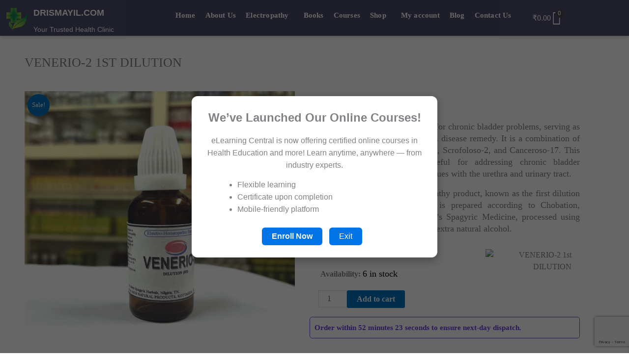

--- FILE ---
content_type: text/html; charset=UTF-8
request_url: https://drismayil.com/product/14658/
body_size: 75126
content:
<!DOCTYPE html>
<html lang="en-US" prefix="og: https://ogp.me/ns#">
<head>
<meta charset="UTF-8">
<meta name="viewport" content="width=device-width, initial-scale=1">
	<link rel="profile" href="https://gmpg.org/xfn/11"> 
	<style>
#wpadminbar #wp-admin-bar-wccp_free_top_button .ab-icon:before {
	content: "\f160";
	color: #02CA02;
	top: 3px;
}
#wpadminbar #wp-admin-bar-wccp_free_top_button .ab-icon {
	transform: rotate(45deg);
}
</style>
<script>window._wca = window._wca || [];</script>

<!-- Search Engine Optimization by Rank Math - https://rankmath.com/ -->
<title>VENERIO-2 1st DILUTION - DRISMAYIL.COM</title>
<meta name="description" content="Venerio-2 is an effective treatment for chronic bladder problems, serving as both an antiseptic and anti-venereal disease remedy."/>
<meta name="robots" content="follow, index, max-snippet:-1, max-video-preview:-1, max-image-preview:large"/>
<link rel="canonical" href="https://drismayil.com/product/14658/" />
<meta property="og:locale" content="en_US" />
<meta property="og:type" content="product" />
<meta property="og:title" content="VENERIO-2 1st DILUTION - DRISMAYIL.COM" />
<meta property="og:description" content="Venerio-2 is an effective treatment for chronic bladder problems, serving as both an antiseptic and anti-venereal disease remedy." />
<meta property="og:url" content="https://drismayil.com/product/14658/" />
<meta property="og:site_name" content="Electro-Homeopathy Online" />
<meta property="og:updated_time" content="2025-07-08T10:54:31+05:30" />
<meta property="og:image" content="https://i0.wp.com/drismayil.com/wp-content/uploads/2022/11/Venerio-2.jpg" />
<meta property="og:image:secure_url" content="https://i0.wp.com/drismayil.com/wp-content/uploads/2022/11/Venerio-2.jpg" />
<meta property="og:image:width" content="600" />
<meta property="og:image:height" content="600" />
<meta property="og:image:alt" content="Venerio-2" />
<meta property="og:image:type" content="image/jpeg" />
<meta property="product:price:amount" content="172" />
<meta property="product:price:currency" content="INR" />
<meta property="product:availability" content="instock" />
<meta name="twitter:card" content="summary_large_image" />
<meta name="twitter:title" content="VENERIO-2 1st DILUTION - DRISMAYIL.COM" />
<meta name="twitter:description" content="Venerio-2 is an effective treatment for chronic bladder problems, serving as both an antiseptic and anti-venereal disease remedy." />
<meta name="twitter:image" content="https://i0.wp.com/drismayil.com/wp-content/uploads/2022/11/Venerio-2.jpg" />
<meta name="twitter:label1" content="Price" />
<meta name="twitter:data1" content="&#8377;172.00" />
<meta name="twitter:label2" content="Availability" />
<meta name="twitter:data2" content="6 in stock" />
<script type="application/ld+json" class="rank-math-schema">{"@context":"https://schema.org","@graph":[{"@type":["Person","Organization"],"@id":"https://drismayil.com/#person","name":"DRISMAYIL.COM"},{"@type":"WebSite","@id":"https://drismayil.com/#website","url":"https://drismayil.com","name":"Electro-Homeopathy Online","publisher":{"@id":"https://drismayil.com/#person"},"inLanguage":"en-US"},{"@type":"ImageObject","@id":"https://i0.wp.com/drismayil.com/wp-content/uploads/2022/11/Venerio-2.jpg?fit=600%2C600&amp;ssl=1","url":"https://i0.wp.com/drismayil.com/wp-content/uploads/2022/11/Venerio-2.jpg?fit=600%2C600&amp;ssl=1","width":"600","height":"600","inLanguage":"en-US"},{"@type":"BreadcrumbList","@id":"https://drismayil.com/product/14658/#breadcrumb","itemListElement":[{"@type":"ListItem","position":"1","item":{"@id":"https://drismayil.com","name":"Home"}},{"@type":"ListItem","position":"2","item":{"@id":"https://drismayil.com/product/14658/","name":"VENERIO-2 1st DILUTION"}}]},{"@type":"ItemPage","@id":"https://drismayil.com/product/14658/#webpage","url":"https://drismayil.com/product/14658/","name":"VENERIO-2 1st DILUTION - DRISMAYIL.COM","datePublished":"2023-12-14T15:20:32+05:30","dateModified":"2025-07-08T10:54:31+05:30","isPartOf":{"@id":"https://drismayil.com/#website"},"primaryImageOfPage":{"@id":"https://i0.wp.com/drismayil.com/wp-content/uploads/2022/11/Venerio-2.jpg?fit=600%2C600&amp;ssl=1"},"inLanguage":"en-US","breadcrumb":{"@id":"https://drismayil.com/product/14658/#breadcrumb"}},{"@type":"Product","name":"VENERIO-2 1st DILUTION - DRISMAYIL.COM","description":"Venerio-2 is an effective treatment for chronic bladder problems, serving as both an antiseptic and anti-venereal disease remedy.","category":"All Dilutions &gt; 1st Dilution (RS)","mainEntityOfPage":{"@id":"https://drismayil.com/product/14658/#webpage"},"weight":{"@type":"QuantitativeValue","unitCode":"GRM","value":"80"},"height":{"@type":"QuantitativeValue","unitCode":"CMT","value":"9"},"width":{"@type":"QuantitativeValue","unitCode":"CMT","value":"4"},"depth":{"@type":"QuantitativeValue","unitCode":"CMT","value":"4"},"image":[{"@type":"ImageObject","url":"https://drismayil.com/wp-content/uploads/2022/11/Venerio-2.jpg","height":"600","width":"600"}],"offers":{"@type":"Offer","price":"172.00","priceCurrency":"INR","priceValidUntil":"2027-12-31","availability":"http://schema.org/InStock","itemCondition":"NewCondition","url":"https://drismayil.com/product/14658/","seller":{"@type":"Person","@id":"https://drismayil.com/","name":"Electro-Homeopathy Online","url":"https://drismayil.com"},"priceSpecification":{"price":"172","priceCurrency":"INR","valueAddedTaxIncluded":"false"}},"additionalProperty":[{"@type":"PropertyValue","name":"category","value":"This product falls under the classical category of Electropathy and Electro-Homeopathy remedies, classified as a standard Electro-Homeopathy product."},{"@type":"PropertyValue","name":"processing","value":"This product is processed using traditional alchemical and spagyric methods, including cohobation, extraction, and distillation."},{"@type":"PropertyValue","name":"preparation","value":"This product is prepared in accordance with the guidelines set by the Food Safety and Standards Authority of India (FSSAI) and complies with all applicable Food and Drug Administration (FDA) regulations."},{"@type":"PropertyValue","name":"item","value":"Liquid dilution prepared in extra neutral alcohol (rectified spirit) using traditional Spagyric method to ensure maximum effectiveness and herbal integrity."},{"@type":"PropertyValue","name":"dilution","value":"This is the first dilution (D4 dilution), prepared to be colorless, odorless, and tasteless."},{"@type":"PropertyValue","name":"packing","value":"30 ml amber-colored glass bottle, designed to protect the contents from sunlight and preserve the integrity of the formulation."},{"@type":"PropertyValue","name":"refund","value":"This item is non-refundable and non-returnable. Please review all details carefully before purchase."}],"@id":"https://drismayil.com/product/14658/#richSnippet"}]}</script>
<!-- /Rank Math WordPress SEO plugin -->

<link rel='dns-prefetch' href='//sdk.cashfree.com' />
<link rel='dns-prefetch' href='//stats.wp.com' />
<link rel='dns-prefetch' href='//www.googletagmanager.com' />
<link rel='dns-prefetch' href='//pagead2.googlesyndication.com' />
<link rel='dns-prefetch' href='//fundingchoicesmessages.google.com' />
<link rel='preconnect' href='//i0.wp.com' />
<link rel='preconnect' href='//c0.wp.com' />
<link rel="alternate" type="application/rss+xml" title="DRISMAYIL.COM &raquo; Feed" href="https://drismayil.com/feed/" />
<link rel="alternate" type="application/rss+xml" title="DRISMAYIL.COM &raquo; Comments Feed" href="https://drismayil.com/comments/feed/" />
<link rel="alternate" title="oEmbed (JSON)" type="application/json+oembed" href="https://drismayil.com/wp-json/oembed/1.0/embed?url=https%3A%2F%2Fdrismayil.com%2Fproduct%2F14658%2F" />
<link rel="alternate" title="oEmbed (XML)" type="text/xml+oembed" href="https://drismayil.com/wp-json/oembed/1.0/embed?url=https%3A%2F%2Fdrismayil.com%2Fproduct%2F14658%2F&#038;format=xml" />
<style id='wp-img-auto-sizes-contain-inline-css'>
img:is([sizes=auto i],[sizes^="auto," i]){contain-intrinsic-size:3000px 1500px}
/*# sourceURL=wp-img-auto-sizes-contain-inline-css */
</style>

<link rel='stylesheet' id='astra-theme-css-css' href='https://drismayil.com/wp-content/themes/astra/assets/css/minified/main.min.css?ver=4.12.1' media='all' />
<style id='astra-theme-css-inline-css'>
.ast-no-sidebar .entry-content .alignfull {margin-left: calc( -50vw + 50%);margin-right: calc( -50vw + 50%);max-width: 100vw;width: 100vw;}.ast-no-sidebar .entry-content .alignwide {margin-left: calc(-41vw + 50%);margin-right: calc(-41vw + 50%);max-width: unset;width: unset;}.ast-no-sidebar .entry-content .alignfull .alignfull,.ast-no-sidebar .entry-content .alignfull .alignwide,.ast-no-sidebar .entry-content .alignwide .alignfull,.ast-no-sidebar .entry-content .alignwide .alignwide,.ast-no-sidebar .entry-content .wp-block-column .alignfull,.ast-no-sidebar .entry-content .wp-block-column .alignwide{width: 100%;margin-left: auto;margin-right: auto;}.wp-block-gallery,.blocks-gallery-grid {margin: 0;}.wp-block-separator {max-width: 100px;}.wp-block-separator.is-style-wide,.wp-block-separator.is-style-dots {max-width: none;}.entry-content .has-2-columns .wp-block-column:first-child {padding-right: 10px;}.entry-content .has-2-columns .wp-block-column:last-child {padding-left: 10px;}@media (max-width: 782px) {.entry-content .wp-block-columns .wp-block-column {flex-basis: 100%;}.entry-content .has-2-columns .wp-block-column:first-child {padding-right: 0;}.entry-content .has-2-columns .wp-block-column:last-child {padding-left: 0;}}body .entry-content .wp-block-latest-posts {margin-left: 0;}body .entry-content .wp-block-latest-posts li {list-style: none;}.ast-no-sidebar .ast-container .entry-content .wp-block-latest-posts {margin-left: 0;}.ast-header-break-point .entry-content .alignwide {margin-left: auto;margin-right: auto;}.entry-content .blocks-gallery-item img {margin-bottom: auto;}.wp-block-pullquote {border-top: 4px solid #555d66;border-bottom: 4px solid #555d66;color: #40464d;}:root{--ast-post-nav-space:0;--ast-container-default-xlg-padding:6.67em;--ast-container-default-lg-padding:5.67em;--ast-container-default-slg-padding:4.34em;--ast-container-default-md-padding:3.34em;--ast-container-default-sm-padding:6.67em;--ast-container-default-xs-padding:2.4em;--ast-container-default-xxs-padding:1.4em;--ast-code-block-background:#EEEEEE;--ast-comment-inputs-background:#FAFAFA;--ast-normal-container-width:1200px;--ast-narrow-container-width:750px;--ast-blog-title-font-weight:normal;--ast-blog-meta-weight:inherit;--ast-global-color-primary:var(--ast-global-color-5);--ast-global-color-secondary:var(--ast-global-color-4);--ast-global-color-alternate-background:var(--ast-global-color-7);--ast-global-color-subtle-background:var(--ast-global-color-6);--ast-bg-style-guide:var( --ast-global-color-secondary,--ast-global-color-5 );--ast-shadow-style-guide:0px 0px 4px 0 #00000057;--ast-global-dark-bg-style:#fff;--ast-global-dark-lfs:#fbfbfb;--ast-widget-bg-color:#fafafa;--ast-wc-container-head-bg-color:#fbfbfb;--ast-title-layout-bg:#eeeeee;--ast-search-border-color:#e7e7e7;--ast-lifter-hover-bg:#e6e6e6;--ast-gallery-block-color:#000;--srfm-color-input-label:var(--ast-global-color-2);}html{font-size:100%;}a,.page-title{color:#0b0b73;}a:hover,a:focus{color:#1a37d9;}body,button,input,select,textarea,.ast-button,.ast-custom-button{font-family:Times,Georgia,serif;font-weight:400;font-size:16px;font-size:1rem;line-height:var(--ast-body-line-height,1.5em);}blockquote{color:#000000;}p,.entry-content p{margin-bottom:0.9em;}h1,h2,h3,h4,h5,h6,.entry-content :where(h1,h2,h3,h4,h5,h6),.site-title,.site-title a{font-weight:400;line-height:1em;}.ast-site-identity .site-title a{color:#ffffff;}.ast-site-identity .site-description{color:#fefefe;}.site-title{font-size:17px;font-size:1.0625rem;display:block;}header .custom-logo-link img{max-width:40px;width:40px;}.astra-logo-svg{width:40px;}.site-header .site-description{font-size:12px;font-size:0.75rem;display:block;}.entry-title{font-size:26px;font-size:1.625rem;}.archive .ast-article-post .ast-article-inner,.blog .ast-article-post .ast-article-inner,.archive .ast-article-post .ast-article-inner:hover,.blog .ast-article-post .ast-article-inner:hover{overflow:hidden;}h1,.entry-content :where(h1){font-size:40px;font-size:2.5rem;line-height:1.4em;}h2,.entry-content :where(h2){font-size:32px;font-size:2rem;line-height:1.3em;}h3,.entry-content :where(h3){font-size:26px;font-size:1.625rem;line-height:1.3em;}h4,.entry-content :where(h4){font-size:24px;font-size:1.5rem;line-height:1.2em;}h5,.entry-content :where(h5){font-size:20px;font-size:1.25rem;line-height:1.2em;}h6,.entry-content :where(h6){font-size:16px;font-size:1rem;line-height:1.25em;}::selection{background-color:#0274be;color:#ffffff;}body,h1,h2,h3,h4,h5,h6,.entry-title a,.entry-content :where(h1,h2,h3,h4,h5,h6){color:#000000;}.tagcloud a:hover,.tagcloud a:focus,.tagcloud a.current-item{color:#ffffff;border-color:#0b0b73;background-color:#0b0b73;}input:focus,input[type="text"]:focus,input[type="email"]:focus,input[type="url"]:focus,input[type="password"]:focus,input[type="reset"]:focus,input[type="search"]:focus,textarea:focus{border-color:#0b0b73;}input[type="radio"]:checked,input[type=reset],input[type="checkbox"]:checked,input[type="checkbox"]:hover:checked,input[type="checkbox"]:focus:checked,input[type=range]::-webkit-slider-thumb{border-color:#0b0b73;background-color:#0b0b73;box-shadow:none;}.site-footer a:hover + .post-count,.site-footer a:focus + .post-count{background:#0b0b73;border-color:#0b0b73;}.single .nav-links .nav-previous,.single .nav-links .nav-next{color:#0b0b73;}.entry-meta,.entry-meta *{line-height:1.45;color:#0b0b73;}.entry-meta a:not(.ast-button):hover,.entry-meta a:not(.ast-button):hover *,.entry-meta a:not(.ast-button):focus,.entry-meta a:not(.ast-button):focus *,.page-links > .page-link,.page-links .page-link:hover,.post-navigation a:hover{color:#1a37d9;}#cat option,.secondary .calendar_wrap thead a,.secondary .calendar_wrap thead a:visited{color:#0b0b73;}.secondary .calendar_wrap #today,.ast-progress-val span{background:#0b0b73;}.secondary a:hover + .post-count,.secondary a:focus + .post-count{background:#0b0b73;border-color:#0b0b73;}.calendar_wrap #today > a{color:#ffffff;}.page-links .page-link,.single .post-navigation a{color:#0b0b73;}.ast-search-menu-icon .search-form button.search-submit{padding:0 4px;}.ast-search-menu-icon form.search-form{padding-right:0;}.ast-search-menu-icon.slide-search input.search-field{width:0;}.ast-header-search .ast-search-menu-icon.ast-dropdown-active .search-form,.ast-header-search .ast-search-menu-icon.ast-dropdown-active .search-field:focus{transition:all 0.2s;}.search-form input.search-field:focus{outline:none;}.widget-title,.widget .wp-block-heading{font-size:22px;font-size:1.375rem;color:#000000;}.ast-search-menu-icon.slide-search a:focus-visible:focus-visible,.astra-search-icon:focus-visible,#close:focus-visible,a:focus-visible,.ast-menu-toggle:focus-visible,.site .skip-link:focus-visible,.wp-block-loginout input:focus-visible,.wp-block-search.wp-block-search__button-inside .wp-block-search__inside-wrapper,.ast-header-navigation-arrow:focus-visible,.woocommerce .wc-proceed-to-checkout > .checkout-button:focus-visible,.woocommerce .woocommerce-MyAccount-navigation ul li a:focus-visible,.ast-orders-table__row .ast-orders-table__cell:focus-visible,.woocommerce .woocommerce-order-details .order-again > .button:focus-visible,.woocommerce .woocommerce-message a.button.wc-forward:focus-visible,.woocommerce #minus_qty:focus-visible,.woocommerce #plus_qty:focus-visible,a#ast-apply-coupon:focus-visible,.woocommerce .woocommerce-info a:focus-visible,.woocommerce .astra-shop-summary-wrap a:focus-visible,.woocommerce a.wc-forward:focus-visible,#ast-apply-coupon:focus-visible,.woocommerce-js .woocommerce-mini-cart-item a.remove:focus-visible,#close:focus-visible,.button.search-submit:focus-visible,#search_submit:focus,.normal-search:focus-visible,.ast-header-account-wrap:focus-visible,.woocommerce .ast-on-card-button.ast-quick-view-trigger:focus,.astra-cart-drawer-close:focus,.ast-single-variation:focus,.ast-woocommerce-product-gallery__image:focus,.ast-button:focus,.woocommerce-product-gallery--with-images [data-controls="prev"]:focus-visible,.woocommerce-product-gallery--with-images [data-controls="next"]:focus-visible,.ast-builder-button-wrap:has(.ast-custom-button-link:focus),.ast-builder-button-wrap .ast-custom-button-link:focus{outline-style:dotted;outline-color:inherit;outline-width:thin;}input:focus,input[type="text"]:focus,input[type="email"]:focus,input[type="url"]:focus,input[type="password"]:focus,input[type="reset"]:focus,input[type="search"]:focus,input[type="number"]:focus,textarea:focus,.wp-block-search__input:focus,[data-section="section-header-mobile-trigger"] .ast-button-wrap .ast-mobile-menu-trigger-minimal:focus,.ast-mobile-popup-drawer.active .menu-toggle-close:focus,.woocommerce-ordering select.orderby:focus,#ast-scroll-top:focus,#coupon_code:focus,.woocommerce-page #comment:focus,.woocommerce #reviews #respond input#submit:focus,.woocommerce a.add_to_cart_button:focus,.woocommerce .button.single_add_to_cart_button:focus,.woocommerce .woocommerce-cart-form button:focus,.woocommerce .woocommerce-cart-form__cart-item .quantity .qty:focus,.woocommerce .woocommerce-billing-fields .woocommerce-billing-fields__field-wrapper .woocommerce-input-wrapper > .input-text:focus,.woocommerce #order_comments:focus,.woocommerce #place_order:focus,.woocommerce .woocommerce-address-fields .woocommerce-address-fields__field-wrapper .woocommerce-input-wrapper > .input-text:focus,.woocommerce .woocommerce-MyAccount-content form button:focus,.woocommerce .woocommerce-MyAccount-content .woocommerce-EditAccountForm .woocommerce-form-row .woocommerce-Input.input-text:focus,.woocommerce .ast-woocommerce-container .woocommerce-pagination ul.page-numbers li a:focus,body #content .woocommerce form .form-row .select2-container--default .select2-selection--single:focus,#ast-coupon-code:focus,.woocommerce.woocommerce-js .quantity input[type=number]:focus,.woocommerce-js .woocommerce-mini-cart-item .quantity input[type=number]:focus,.woocommerce p#ast-coupon-trigger:focus{border-style:dotted;border-color:inherit;border-width:thin;}input{outline:none;}.woocommerce-js input[type=text]:focus,.woocommerce-js input[type=email]:focus,.woocommerce-js textarea:focus,input[type=number]:focus,.comments-area textarea#comment:focus,.comments-area textarea#comment:active,.comments-area .ast-comment-formwrap input[type="text"]:focus,.comments-area .ast-comment-formwrap input[type="text"]:active{outline-style:unset;outline-color:inherit;outline-width:thin;}.ast-logo-title-inline .site-logo-img{padding-right:1em;}.site-logo-img img{ transition:all 0.2s linear;}body .ast-oembed-container *{position:absolute;top:0;width:100%;height:100%;left:0;}body .wp-block-embed-pocket-casts .ast-oembed-container *{position:unset;}.ast-single-post-featured-section + article {margin-top: 2em;}.site-content .ast-single-post-featured-section img {width: 100%;overflow: hidden;object-fit: cover;}.site > .ast-single-related-posts-container {margin-top: 0;}@media (min-width: 922px) {.ast-desktop .ast-container--narrow {max-width: var(--ast-narrow-container-width);margin: 0 auto;}}@media (max-width:921.9px){#ast-desktop-header{display:none;}}@media (min-width:922px){#ast-mobile-header{display:none;}}.ast-site-header-cart .cart-container,.ast-edd-site-header-cart .ast-edd-cart-container {transition: all 0.2s linear;}.ast-site-header-cart .ast-woo-header-cart-info-wrap,.ast-edd-site-header-cart .ast-edd-header-cart-info-wrap {padding: 0 6px 0 2px;font-weight: 600;line-height: 2.7;display: inline-block;}.ast-site-header-cart i.astra-icon {font-size: 20px;font-size: 1.3em;font-style: normal;font-weight: normal;position: relative;padding: 0 2px;}.ast-site-header-cart i.astra-icon.no-cart-total:after,.ast-header-break-point.ast-header-custom-item-outside .ast-edd-header-cart-info-wrap,.ast-header-break-point.ast-header-custom-item-outside .ast-woo-header-cart-info-wrap {display: none;}.ast-site-header-cart.ast-menu-cart-fill i.astra-icon,.ast-edd-site-header-cart.ast-edd-menu-cart-fill span.astra-icon {font-size: 1.1em;}.astra-cart-drawer {position: fixed;display: block;visibility: hidden;overflow: auto;-webkit-overflow-scrolling: touch;z-index: 10000;background-color: var(--ast-global-color-primary,var(--ast-global-color-5));transform: translate3d(0,0,0);opacity: 0;will-change: transform;transition: 0.25s ease;}.woocommerce-mini-cart {position: relative;}.woocommerce-mini-cart::before {content: "";transition: .3s;}.woocommerce-mini-cart.ajax-mini-cart-qty-loading::before {position: absolute;top: 0;left: 0;right: 0;width: 100%;height: 100%;z-index: 5;background-color: var(--ast-global-color-primary,var(--ast-global-color-5));opacity: .5;}.astra-cart-drawer {width: 460px;height: 100%;left: 100%;top: 0px;opacity: 1;transform: translate3d(0%,0,0);}.astra-cart-drawer .astra-cart-drawer-header {position: absolute;width: 100%;text-align: left;text-transform: inherit;font-weight: 500;border-bottom: 1px solid var(--ast-border-color);padding: 1.34em;line-height: 1;z-index: 1;max-height: 3.5em;}.astra-cart-drawer .astra-cart-drawer-header .astra-cart-drawer-title {color: var(--ast-global-color-2);}.astra-cart-drawer .astra-cart-drawer-close .ast-close-svg {width: 22px;height: 22px;}.astra-cart-drawer .astra-cart-drawer-content,.astra-cart-drawer .astra-cart-drawer-content .widget_shopping_cart,.astra-cart-drawer .astra-cart-drawer-content .widget_shopping_cart_content {height: 100%;}.astra-cart-drawer .astra-cart-drawer-content {padding-top: 3.5em;}.astra-cart-drawer .ast-mini-cart-price-wrap .multiply-symbol{padding: 0 0.5em;}.astra-cart-drawer .astra-cart-drawer-content .woocommerce-mini-cart-item .ast-mini-cart-price-wrap {float: right;margin-top: 0.5em;max-width: 50%;}.astra-cart-drawer .astra-cart-drawer-content .woocommerce-mini-cart-item .variation {margin-top: 0.5em;margin-bottom: 0.5em;}.astra-cart-drawer .astra-cart-drawer-content .woocommerce-mini-cart-item .variation dt {font-weight: 500;}.astra-cart-drawer .astra-cart-drawer-content .widget_shopping_cart_content {display: flex;flex-direction: column;overflow: hidden;}.astra-cart-drawer .astra-cart-drawer-content .widget_shopping_cart_content ul li {min-height: 60px;}.woocommerce-js .astra-cart-drawer .astra-cart-drawer-content .woocommerce-mini-cart__total {display: flex;justify-content: space-between;padding: 0.7em 1.34em;margin-bottom: 0;}.woocommerce-js .astra-cart-drawer .astra-cart-drawer-content .woocommerce-mini-cart__total strong,.woocommerce-js .astra-cart-drawer .astra-cart-drawer-content .woocommerce-mini-cart__total .amount {width: 50%;}.astra-cart-drawer .astra-cart-drawer-content .woocommerce-mini-cart {padding: 1.3em;flex: 1;overflow: auto;}.astra-cart-drawer .astra-cart-drawer-content .woocommerce-mini-cart a.remove {width: 20px;height: 20px;line-height: 16px;}.astra-cart-drawer .astra-cart-drawer-content .woocommerce-mini-cart__total {padding: 1em 1.5em;margin: 0;text-align: center;}.astra-cart-drawer .astra-cart-drawer-content .woocommerce-mini-cart__buttons {padding: 1.34em;text-align: center;margin-bottom: 0;}.astra-cart-drawer .astra-cart-drawer-content .woocommerce-mini-cart__buttons .button.checkout {margin-right: 0;}.astra-cart-drawer .astra-cart-drawer-content .woocommerce-mini-cart__buttons a{width: 100%;}.woocommerce-js .astra-cart-drawer .astra-cart-drawer-content .woocommerce-mini-cart__buttons a:nth-last-child(1) {margin-bottom: 0;}.astra-cart-drawer .astra-cart-drawer-content .edd-cart-item {padding: .5em 2.6em .5em 1.5em;}.astra-cart-drawer .astra-cart-drawer-content .edd-cart-item .edd-remove-from-cart::after {width: 20px;height: 20px;line-height: 16px;}.astra-cart-drawer .astra-cart-drawer-content .edd-cart-number-of-items {padding: 1em 1.5em 1em 1.5em;margin-bottom: 0;text-align: center;}.astra-cart-drawer .astra-cart-drawer-content .edd_total {padding: .5em 1.5em;margin: 0;text-align: center;}.astra-cart-drawer .astra-cart-drawer-content .cart_item.edd_checkout {padding: 1em 1.5em 0;text-align: center;margin-top: 0;}.astra-cart-drawer .widget_shopping_cart_content > .woocommerce-mini-cart__empty-message {display: none;}.astra-cart-drawer .woocommerce-mini-cart__empty-message,.astra-cart-drawer .cart_item.empty {text-align: center;margin-top: 10px;}body.admin-bar .astra-cart-drawer {padding-top: 32px;}@media (max-width: 782px) {body.admin-bar .astra-cart-drawer {padding-top: 46px;}}.ast-mobile-cart-active body.ast-hfb-header {overflow: hidden;}.ast-mobile-cart-active .astra-mobile-cart-overlay {opacity: 1;cursor: pointer;visibility: visible;z-index: 999;}.ast-mini-cart-empty-wrap {display: flex;flex-wrap: wrap;height: 100%;align-items: flex-end;}.ast-mini-cart-empty-wrap > * {width: 100%;}.astra-cart-drawer-content .ast-mini-cart-empty {height: 100%;display: flex;flex-direction: column;justify-content: space-between;text-align: center;}.astra-cart-drawer-content .ast-mini-cart-empty .ast-mini-cart-message {display: flex;align-items: center;justify-content: center;height: 100%;padding: 1.34em;}@media (min-width: 546px) {.astra-cart-drawer .astra-cart-drawer-content.ast-large-view .woocommerce-mini-cart__buttons {display: flex;}.woocommerce-js .astra-cart-drawer .astra-cart-drawer-content.ast-large-view .woocommerce-mini-cart__buttons a,.woocommerce-js .astra-cart-drawer .astra-cart-drawer-content.ast-large-view .woocommerce-mini-cart__buttons a.checkout {margin-top: 0;margin-bottom: 0;}}.ast-site-header-cart .cart-container:focus-visible {display: inline-block;}.ast-site-header-cart i.astra-icon:after {content: attr(data-cart-total);position: absolute;font-family: Times,Georgia,serif;font-style: normal;top: -10px;right: -12px;font-weight: bold;box-shadow: 1px 1px 3px 0px rgba(0,0,0,0.3);font-size: 11px;padding-left: 0px;padding-right: 1px;line-height: 17px;letter-spacing: -.5px;height: 18px;min-width: 18px;border-radius: 99px;text-align: center;z-index: 3;}li.woocommerce-custom-menu-item .ast-site-header-cart i.astra-icon:after,li.edd-custom-menu-item .ast-edd-site-header-cart span.astra-icon:after {padding-left: 2px;}.astra-cart-drawer .astra-cart-drawer-close {position: absolute;top: 0.5em;right: 0;border: none;margin: 0;padding: .6em 1em .4em;color: var(--ast-global-color-2);background-color: transparent;}.astra-mobile-cart-overlay {background-color: rgba(0,0,0,0.4);position: fixed;top: 0;right: 0;bottom: 0;left: 0;visibility: hidden;opacity: 0;transition: opacity 0.2s ease-in-out;}.astra-cart-drawer .astra-cart-drawer-content .edd-cart-item .edd-remove-from-cart {right: 1.2em;}.ast-header-break-point.ast-woocommerce-cart-menu.ast-hfb-header .ast-cart-menu-wrap,.ast-header-break-point.ast-hfb-header .ast-cart-menu-wrap,.ast-header-break-point .ast-edd-site-header-cart-wrap .ast-edd-cart-menu-wrap {width: auto;height: 2em;font-size: 1.4em;line-height: 2;vertical-align: middle;text-align: right;}.woocommerce-js .astra-cart-drawer .astra-cart-drawer-content .woocommerce-mini-cart__buttons .button:not(.checkout):not(.ast-continue-shopping) {margin-right: 10px;}.woocommerce-js .astra-cart-drawer .astra-cart-drawer-content .woocommerce-mini-cart__buttons .button:not(.checkout):not(.ast-continue-shopping),.ast-site-header-cart .widget_shopping_cart .buttons .button:not(.checkout),.ast-site-header-cart .ast-site-header-cart-data .ast-mini-cart-empty .woocommerce-mini-cart__buttons a.button {background-color: transparent;border-style: solid;border-width: 1px;border-color: #0274be;color: #0274be;}.woocommerce-js .astra-cart-drawer .astra-cart-drawer-content .woocommerce-mini-cart__buttons .button:not(.checkout):not(.ast-continue-shopping):hover,.ast-site-header-cart .widget_shopping_cart .buttons .button:not(.checkout):hover {border-color: #520ce0;color: #520ce0;}.woocommerce-js .astra-cart-drawer .astra-cart-drawer-content .woocommerce-mini-cart__buttons a.checkout {margin-left: 0;margin-top: 10px;border-style: solid;border-width: 2px;border-color: #0274be;}.woocommerce-js .astra-cart-drawer .astra-cart-drawer-content .woocommerce-mini-cart__buttons a.checkout:hover {border-color: #520ce0;}.woocommerce-js .astra-cart-drawer .astra-cart-drawer-content .woocommerce-mini-cart__total strong{padding-right: .5em;text-align: left;font-weight: 500;}.woocommerce-js .astra-cart-drawer .astra-cart-drawer-content .woocommerce-mini-cart__total .amount{text-align: right;}.astra-cart-drawer.active {transform: translate3d(-100%,0,0);visibility: visible;}.ast-site-header-cart.ast-menu-cart-outline .ast-cart-menu-wrap,.ast-site-header-cart.ast-menu-cart-fill .ast-cart-menu-wrap,.ast-edd-site-header-cart.ast-edd-menu-cart-outline .ast-edd-cart-menu-wrap,.ast-edd-site-header-cart.ast-edd-menu-cart-fill .ast-edd-cart-menu-wrap {line-height: 1.8;}@media (max-width:921px){.astra-cart-drawer.active{width:80%;}}@media (max-width:544px){.astra-cart-drawer.active{width:100%;}}@media( max-width: 420px ) {.single .nav-links .nav-previous,.single .nav-links .nav-next {width: 100%;text-align: center;}}.wp-block-buttons.aligncenter{justify-content:center;}@media (max-width:921px){.ast-theme-transparent-header #primary,.ast-theme-transparent-header #secondary{padding:0;}}@media (max-width:921px){.ast-plain-container.ast-no-sidebar #primary{padding:0;}}.ast-plain-container.ast-no-sidebar #primary{margin-top:0;margin-bottom:0;}@media (min-width:1200px){.wp-block-group .has-background{padding:20px;}}@media (min-width:1200px){.ast-no-sidebar.ast-separate-container .entry-content .wp-block-group.alignwide,.ast-no-sidebar.ast-separate-container .entry-content .wp-block-cover.alignwide{margin-left:-20px;margin-right:-20px;padding-left:20px;padding-right:20px;}.ast-no-sidebar.ast-separate-container .entry-content .wp-block-cover.alignfull,.ast-no-sidebar.ast-separate-container .entry-content .wp-block-group.alignfull{margin-left:-6.67em;margin-right:-6.67em;padding-left:6.67em;padding-right:6.67em;}}@media (min-width:1200px){.wp-block-cover-image.alignwide .wp-block-cover__inner-container,.wp-block-cover.alignwide .wp-block-cover__inner-container,.wp-block-cover-image.alignfull .wp-block-cover__inner-container,.wp-block-cover.alignfull .wp-block-cover__inner-container{width:100%;}}.wp-block-columns{margin-bottom:unset;}.wp-block-image.size-full{margin:2rem 0;}.wp-block-separator.has-background{padding:0;}.wp-block-gallery{margin-bottom:1.6em;}.wp-block-group{padding-top:4em;padding-bottom:4em;}.wp-block-group__inner-container .wp-block-columns:last-child,.wp-block-group__inner-container :last-child,.wp-block-table table{margin-bottom:0;}.blocks-gallery-grid{width:100%;}.wp-block-navigation-link__content{padding:5px 0;}.wp-block-group .wp-block-group .has-text-align-center,.wp-block-group .wp-block-column .has-text-align-center{max-width:100%;}.has-text-align-center{margin:0 auto;}@media (min-width:1200px){.wp-block-cover__inner-container,.alignwide .wp-block-group__inner-container,.alignfull .wp-block-group__inner-container{max-width:1200px;margin:0 auto;}.wp-block-group.alignnone,.wp-block-group.aligncenter,.wp-block-group.alignleft,.wp-block-group.alignright,.wp-block-group.alignwide,.wp-block-columns.alignwide{margin:2rem 0 1rem 0;}}@media (max-width:1200px){.wp-block-group{padding:3em;}.wp-block-group .wp-block-group{padding:1.5em;}.wp-block-columns,.wp-block-column{margin:1rem 0;}}@media (min-width:921px){.wp-block-columns .wp-block-group{padding:2em;}}@media (max-width:544px){.wp-block-cover-image .wp-block-cover__inner-container,.wp-block-cover .wp-block-cover__inner-container{width:unset;}.wp-block-cover,.wp-block-cover-image{padding:2em 0;}.wp-block-group,.wp-block-cover{padding:2em;}.wp-block-media-text__media img,.wp-block-media-text__media video{width:unset;max-width:100%;}.wp-block-media-text.has-background .wp-block-media-text__content{padding:1em;}}.wp-block-image.aligncenter{margin-left:auto;margin-right:auto;}.wp-block-table.aligncenter{margin-left:auto;margin-right:auto;}@media (min-width:544px){.entry-content .wp-block-media-text.has-media-on-the-right .wp-block-media-text__content{padding:0 8% 0 0;}.entry-content .wp-block-media-text .wp-block-media-text__content{padding:0 0 0 8%;}.ast-plain-container .site-content .entry-content .has-custom-content-position.is-position-bottom-left > *,.ast-plain-container .site-content .entry-content .has-custom-content-position.is-position-bottom-right > *,.ast-plain-container .site-content .entry-content .has-custom-content-position.is-position-top-left > *,.ast-plain-container .site-content .entry-content .has-custom-content-position.is-position-top-right > *,.ast-plain-container .site-content .entry-content .has-custom-content-position.is-position-center-right > *,.ast-plain-container .site-content .entry-content .has-custom-content-position.is-position-center-left > *{margin:0;}}@media (max-width:544px){.entry-content .wp-block-media-text .wp-block-media-text__content{padding:8% 0;}.wp-block-media-text .wp-block-media-text__media img{width:auto;max-width:100%;}}.wp-block-button.is-style-outline .wp-block-button__link{border-color:#0274be;border-top-width:2px;border-right-width:2px;border-bottom-width:2px;border-left-width:2px;}div.wp-block-button.is-style-outline > .wp-block-button__link:not(.has-text-color),div.wp-block-button.wp-block-button__link.is-style-outline:not(.has-text-color){color:#0274be;}.wp-block-button.is-style-outline .wp-block-button__link:hover,.wp-block-buttons .wp-block-button.is-style-outline .wp-block-button__link:focus,.wp-block-buttons .wp-block-button.is-style-outline > .wp-block-button__link:not(.has-text-color):hover,.wp-block-buttons .wp-block-button.wp-block-button__link.is-style-outline:not(.has-text-color):hover{color:#ffffff;background-color:#520ce0;border-color:#520ce0;}.post-page-numbers.current .page-link,.ast-pagination .page-numbers.current{color:#ffffff;border-color:#0274be;background-color:#0274be;}@media (max-width:921px){.wp-block-button.is-style-outline .wp-block-button__link{padding-top:calc(15px - 2px);padding-right:calc(30px - 2px);padding-bottom:calc(15px - 2px);padding-left:calc(30px - 2px);}}@media (max-width:544px){.wp-block-button.is-style-outline .wp-block-button__link{padding-top:calc(15px - 2px);padding-right:calc(30px - 2px);padding-bottom:calc(15px - 2px);padding-left:calc(30px - 2px);}}@media (min-width:544px){.entry-content > .alignleft{margin-right:20px;}.entry-content > .alignright{margin-left:20px;}.wp-block-group.has-background{padding:20px;}}.wp-block-buttons .wp-block-button.is-style-outline .wp-block-button__link.wp-element-button,.ast-outline-button,.wp-block-uagb-buttons-child .uagb-buttons-repeater.ast-outline-button{border-color:#0274be;border-top-width:2px;border-right-width:2px;border-bottom-width:2px;border-left-width:2px;font-family:inherit;font-weight:inherit;line-height:1em;}.wp-block-buttons .wp-block-button.is-style-outline > .wp-block-button__link:not(.has-text-color),.wp-block-buttons .wp-block-button.wp-block-button__link.is-style-outline:not(.has-text-color),.ast-outline-button{color:#0274be;}.wp-block-button.is-style-outline .wp-block-button__link:hover,.wp-block-buttons .wp-block-button.is-style-outline .wp-block-button__link:focus,.wp-block-buttons .wp-block-button.is-style-outline > .wp-block-button__link:not(.has-text-color):hover,.wp-block-buttons .wp-block-button.wp-block-button__link.is-style-outline:not(.has-text-color):hover,.ast-outline-button:hover,.ast-outline-button:focus,.wp-block-uagb-buttons-child .uagb-buttons-repeater.ast-outline-button:hover,.wp-block-uagb-buttons-child .uagb-buttons-repeater.ast-outline-button:focus{color:#ffffff;background-color:#520ce0;border-color:#520ce0;}.wp-block-button .wp-block-button__link.wp-element-button.is-style-outline:not(.has-background),.wp-block-button.is-style-outline>.wp-block-button__link.wp-element-button:not(.has-background),.ast-outline-button{background-color:transparent;}.entry-content[data-ast-blocks-layout] > figure{margin-bottom:1em;}@media (max-width:921px){.ast-left-sidebar #content > .ast-container{display:flex;flex-direction:column-reverse;width:100%;}.ast-separate-container .ast-article-post,.ast-separate-container .ast-article-single{padding:1.5em 2.14em;}.ast-author-box img.avatar{margin:20px 0 0 0;}}@media (min-width:922px){.ast-separate-container.ast-right-sidebar #primary,.ast-separate-container.ast-left-sidebar #primary{border:0;}.search-no-results.ast-separate-container #primary{margin-bottom:4em;}}.wp-block-button .wp-block-button__link{color:#ffffff;}.wp-block-button .wp-block-button__link:hover,.wp-block-button .wp-block-button__link:focus{color:#ffffff;background-color:#520ce0;border-color:#520ce0;}.elementor-widget-heading h1.elementor-heading-title{line-height:1.4em;}.elementor-widget-heading h2.elementor-heading-title{line-height:1.3em;}.elementor-widget-heading h3.elementor-heading-title{line-height:1.3em;}.elementor-widget-heading h4.elementor-heading-title{line-height:1.2em;}.elementor-widget-heading h5.elementor-heading-title{line-height:1.2em;}.elementor-widget-heading h6.elementor-heading-title{line-height:1.25em;}.wp-block-button .wp-block-button__link{border:none;background-color:#0274be;color:#ffffff;font-family:inherit;font-weight:inherit;line-height:1em;padding:15px 30px;}.wp-block-button.is-style-outline .wp-block-button__link{border-style:solid;border-top-width:2px;border-right-width:2px;border-left-width:2px;border-bottom-width:2px;border-color:#0274be;padding-top:calc(15px - 2px);padding-right:calc(30px - 2px);padding-bottom:calc(15px - 2px);padding-left:calc(30px - 2px);}@media (max-width:921px){.wp-block-button .wp-block-button__link{border:none;padding:15px 30px;}.wp-block-button.is-style-outline .wp-block-button__link{padding-top:calc(15px - 2px);padding-right:calc(30px - 2px);padding-bottom:calc(15px - 2px);padding-left:calc(30px - 2px);}}@media (max-width:544px){.wp-block-button .wp-block-button__link{border:none;padding:15px 30px;}.wp-block-button.is-style-outline .wp-block-button__link{padding-top:calc(15px - 2px);padding-right:calc(30px - 2px);padding-bottom:calc(15px - 2px);padding-left:calc(30px - 2px);}}.menu-toggle,button,.ast-button,.ast-custom-button,.button,input#submit,input[type="button"],input[type="submit"],input[type="reset"]{border-style:solid;border-top-width:0;border-right-width:0;border-left-width:0;border-bottom-width:0;color:#ffffff;border-color:#0274be;background-color:#0274be;padding-top:10px;padding-right:40px;padding-bottom:10px;padding-left:40px;font-family:inherit;font-weight:inherit;line-height:1em;}button:focus,.menu-toggle:hover,button:hover,.ast-button:hover,.ast-custom-button:hover .button:hover,.ast-custom-button:hover ,input[type=reset]:hover,input[type=reset]:focus,input#submit:hover,input#submit:focus,input[type="button"]:hover,input[type="button"]:focus,input[type="submit"]:hover,input[type="submit"]:focus{color:#ffffff;background-color:#520ce0;border-color:#520ce0;}@media (max-width:921px){.ast-mobile-header-stack .main-header-bar .ast-search-menu-icon{display:inline-block;}.ast-header-break-point.ast-header-custom-item-outside .ast-mobile-header-stack .main-header-bar .ast-search-icon{margin:0;}.ast-comment-avatar-wrap img{max-width:2.5em;}.ast-comment-meta{padding:0 1.8888em 1.3333em;}.ast-separate-container .ast-comment-list li.depth-1{padding:1.5em 2.14em;}.ast-separate-container .comment-respond{padding:2em 2.14em;}}@media (min-width:544px){.ast-container{max-width:100%;}}@media (max-width:544px){.ast-separate-container .ast-article-post,.ast-separate-container .ast-article-single,.ast-separate-container .comments-title,.ast-separate-container .ast-archive-description{padding:1.5em 1em;}.ast-separate-container #content .ast-container{padding-left:0.54em;padding-right:0.54em;}.ast-separate-container .ast-comment-list .bypostauthor{padding:.5em;}.ast-search-menu-icon.ast-dropdown-active .search-field{width:170px;}} #ast-mobile-header .ast-site-header-cart-li a{pointer-events:none;}.ast-no-sidebar.ast-separate-container .entry-content .alignfull {margin-left: -6.67em;margin-right: -6.67em;width: auto;}@media (max-width: 1200px) {.ast-no-sidebar.ast-separate-container .entry-content .alignfull {margin-left: -2.4em;margin-right: -2.4em;}}@media (max-width: 768px) {.ast-no-sidebar.ast-separate-container .entry-content .alignfull {margin-left: -2.14em;margin-right: -2.14em;}}@media (max-width: 544px) {.ast-no-sidebar.ast-separate-container .entry-content .alignfull {margin-left: -1em;margin-right: -1em;}}.ast-no-sidebar.ast-separate-container .entry-content .alignwide {margin-left: -20px;margin-right: -20px;}.ast-no-sidebar.ast-separate-container .entry-content .wp-block-column .alignfull,.ast-no-sidebar.ast-separate-container .entry-content .wp-block-column .alignwide {margin-left: auto;margin-right: auto;width: 100%;}@media (max-width:921px){.site-title{display:block;}.site-header .site-description{display:block;}h1,.entry-content :where(h1){font-size:30px;}h2,.entry-content :where(h2){font-size:25px;}h3,.entry-content :where(h3){font-size:20px;}}@media (max-width:544px){.site-title{font-size:20px;font-size:1.25rem;display:block;}.site-header .site-description{font-size:13px;font-size:0.8125rem;display:block;}h1,.entry-content :where(h1){font-size:30px;}h2,.entry-content :where(h2){font-size:25px;}h3,.entry-content :where(h3){font-size:20px;}header .custom-logo-link img,.ast-header-break-point .site-branding img,.ast-header-break-point .custom-logo-link img{max-width:40px;width:40px;}.astra-logo-svg{width:40px;}.ast-header-break-point .site-logo-img .custom-mobile-logo-link img{max-width:40px;}}@media (max-width:921px){html{font-size:91.2%;}}@media (max-width:544px){html{font-size:91.2%;}}@media (min-width:922px){.ast-container{max-width:1240px;}}@media (min-width:922px){.site-content .ast-container{display:flex;}}@media (max-width:921px){.site-content .ast-container{flex-direction:column;}}@media (min-width:922px){.blog .site-content > .ast-container,.archive .site-content > .ast-container,.search .site-content > .ast-container{max-width:1200px;}}@media (min-width:922px){.single-post .site-content > .ast-container{max-width:1200px;}}@media (min-width:922px){.main-header-menu .sub-menu .menu-item.ast-left-align-sub-menu:hover > .sub-menu,.main-header-menu .sub-menu .menu-item.ast-left-align-sub-menu.focus > .sub-menu{margin-left:-0px;}}blockquote {padding: 1.2em;}:root .has-ast-global-color-0-color{color:var(--ast-global-color-0);}:root .has-ast-global-color-0-background-color{background-color:var(--ast-global-color-0);}:root .wp-block-button .has-ast-global-color-0-color{color:var(--ast-global-color-0);}:root .wp-block-button .has-ast-global-color-0-background-color{background-color:var(--ast-global-color-0);}:root .has-ast-global-color-1-color{color:var(--ast-global-color-1);}:root .has-ast-global-color-1-background-color{background-color:var(--ast-global-color-1);}:root .wp-block-button .has-ast-global-color-1-color{color:var(--ast-global-color-1);}:root .wp-block-button .has-ast-global-color-1-background-color{background-color:var(--ast-global-color-1);}:root .has-ast-global-color-2-color{color:var(--ast-global-color-2);}:root .has-ast-global-color-2-background-color{background-color:var(--ast-global-color-2);}:root .wp-block-button .has-ast-global-color-2-color{color:var(--ast-global-color-2);}:root .wp-block-button .has-ast-global-color-2-background-color{background-color:var(--ast-global-color-2);}:root .has-ast-global-color-3-color{color:var(--ast-global-color-3);}:root .has-ast-global-color-3-background-color{background-color:var(--ast-global-color-3);}:root .wp-block-button .has-ast-global-color-3-color{color:var(--ast-global-color-3);}:root .wp-block-button .has-ast-global-color-3-background-color{background-color:var(--ast-global-color-3);}:root .has-ast-global-color-4-color{color:var(--ast-global-color-4);}:root .has-ast-global-color-4-background-color{background-color:var(--ast-global-color-4);}:root .wp-block-button .has-ast-global-color-4-color{color:var(--ast-global-color-4);}:root .wp-block-button .has-ast-global-color-4-background-color{background-color:var(--ast-global-color-4);}:root .has-ast-global-color-5-color{color:var(--ast-global-color-5);}:root .has-ast-global-color-5-background-color{background-color:var(--ast-global-color-5);}:root .wp-block-button .has-ast-global-color-5-color{color:var(--ast-global-color-5);}:root .wp-block-button .has-ast-global-color-5-background-color{background-color:var(--ast-global-color-5);}:root .has-ast-global-color-6-color{color:var(--ast-global-color-6);}:root .has-ast-global-color-6-background-color{background-color:var(--ast-global-color-6);}:root .wp-block-button .has-ast-global-color-6-color{color:var(--ast-global-color-6);}:root .wp-block-button .has-ast-global-color-6-background-color{background-color:var(--ast-global-color-6);}:root .has-ast-global-color-7-color{color:var(--ast-global-color-7);}:root .has-ast-global-color-7-background-color{background-color:var(--ast-global-color-7);}:root .wp-block-button .has-ast-global-color-7-color{color:var(--ast-global-color-7);}:root .wp-block-button .has-ast-global-color-7-background-color{background-color:var(--ast-global-color-7);}:root .has-ast-global-color-8-color{color:var(--ast-global-color-8);}:root .has-ast-global-color-8-background-color{background-color:var(--ast-global-color-8);}:root .wp-block-button .has-ast-global-color-8-color{color:var(--ast-global-color-8);}:root .wp-block-button .has-ast-global-color-8-background-color{background-color:var(--ast-global-color-8);}:root{--ast-global-color-0:#0170B9;--ast-global-color-1:#3a3a3a;--ast-global-color-2:#3a3a3a;--ast-global-color-3:#4B4F58;--ast-global-color-4:#F5F5F5;--ast-global-color-5:#FFFFFF;--ast-global-color-6:#E5E5E5;--ast-global-color-7:#424242;--ast-global-color-8:#000000;}:root {--ast-border-color : #dddddd;}.ast-breadcrumbs .trail-browse,.ast-breadcrumbs .trail-items,.ast-breadcrumbs .trail-items li{display:inline-block;margin:0;padding:0;border:none;background:inherit;text-indent:0;text-decoration:none;}.ast-breadcrumbs .trail-browse{font-size:inherit;font-style:inherit;font-weight:inherit;color:inherit;}.ast-breadcrumbs .trail-items{list-style:none;}.trail-items li::after{padding:0 0.3em;content:"\00bb";}.trail-items li:last-of-type::after{display:none;}@media (max-width:921px){.ast-builder-grid-row-container.ast-builder-grid-row-tablet-3-firstrow .ast-builder-grid-row > *:first-child,.ast-builder-grid-row-container.ast-builder-grid-row-tablet-3-lastrow .ast-builder-grid-row > *:last-child{grid-column:1 / -1;}}@media (max-width:544px){.ast-builder-grid-row-container.ast-builder-grid-row-mobile-3-firstrow .ast-builder-grid-row > *:first-child,.ast-builder-grid-row-container.ast-builder-grid-row-mobile-3-lastrow .ast-builder-grid-row > *:last-child{grid-column:1 / -1;}}.ast-builder-layout-element .ast-site-identity{margin-top:0px;margin-bottom:0px;margin-left:0px;margin-right:0px;}.ast-builder-layout-element[data-section="title_tagline"]{display:flex;}@media (max-width:921px){.ast-header-break-point .ast-builder-layout-element[data-section="title_tagline"]{display:flex;}}@media (max-width:544px){.ast-header-break-point .ast-builder-layout-element[data-section="title_tagline"]{display:flex;}}.ast-builder-menu-1{font-family:Helvetica,Verdana,Arial,sans-serif;font-weight:700;text-transform:none;}.ast-builder-menu-1 .menu-item > .menu-link{font-size:13px;font-size:0.8125rem;}.ast-builder-menu-1 .menu-item:hover > .menu-link,.ast-builder-menu-1 .inline-on-mobile .menu-item:hover > .ast-menu-toggle{color:#543bc3;background:#e2d1d1;}.ast-builder-menu-1 .menu-item:hover > .ast-menu-toggle{color:#543bc3;}.ast-builder-menu-1 .sub-menu,.ast-builder-menu-1 .inline-on-mobile .sub-menu{border-top-width:0px;border-bottom-width:0px;border-right-width:0px;border-left-width:0px;border-color:#0274be;border-style:solid;}.ast-builder-menu-1 .sub-menu .sub-menu{top:0px;}.ast-builder-menu-1 .main-header-menu > .menu-item > .sub-menu,.ast-builder-menu-1 .main-header-menu > .menu-item > .astra-full-megamenu-wrapper{margin-top:0px;}.ast-desktop .ast-builder-menu-1 .main-header-menu > .menu-item > .sub-menu:before,.ast-desktop .ast-builder-menu-1 .main-header-menu > .menu-item > .astra-full-megamenu-wrapper:before{height:calc( 0px + 0px + 5px );}.ast-desktop .ast-builder-menu-1 .menu-item .sub-menu .menu-link{border-style:none;}@media (max-width:921px){.ast-header-break-point .ast-builder-menu-1 .menu-item.menu-item-has-children > .ast-menu-toggle{top:0;}.ast-builder-menu-1 .inline-on-mobile .menu-item.menu-item-has-children > .ast-menu-toggle{right:-15px;}.ast-builder-menu-1 .menu-item-has-children > .menu-link:after{content:unset;}.ast-builder-menu-1 .main-header-menu > .menu-item > .sub-menu,.ast-builder-menu-1 .main-header-menu > .menu-item > .astra-full-megamenu-wrapper{margin-top:0;}}@media (max-width:544px){.ast-header-break-point .ast-builder-menu-1 .menu-item.menu-item-has-children > .ast-menu-toggle{top:0;}.ast-builder-menu-1 .main-header-menu > .menu-item > .sub-menu,.ast-builder-menu-1 .main-header-menu > .menu-item > .astra-full-megamenu-wrapper{margin-top:0;}}.ast-builder-menu-1{display:flex;}@media (max-width:921px){.ast-header-break-point .ast-builder-menu-1{display:flex;}}@media (max-width:544px){.ast-header-break-point .ast-builder-menu-1{display:flex;}}.ast-builder-html-element img.alignnone{display:inline-block;}.ast-builder-html-element p:first-child{margin-top:0;}.ast-builder-html-element p:last-child{margin-bottom:0;}.ast-header-break-point .main-header-bar .ast-builder-html-element{line-height:1.85714285714286;}.ast-header-html-2 .ast-builder-html-element{color:#fefefe;font-size:15px;font-size:0.9375rem;}.ast-header-html-2{margin-top:0px;margin-left:0px;}@media (max-width:921px){.ast-header-html-2 .ast-builder-html-element{color:#000000;}}@media (max-width:544px){.ast-header-html-2{margin-top:0px;margin-bottom:0px;margin-left:0px;margin-right:0px;}}.ast-header-html-2{font-size:15px;font-size:0.9375rem;}.ast-header-html-2{display:flex;}@media (max-width:921px){.ast-header-break-point .ast-header-html-2{display:flex;}}@media (max-width:544px){.ast-header-break-point .ast-header-html-2{display:flex;}}.header-widget-area[data-section="sidebar-widgets-header-widget-1"]{margin-top:-40px;margin-bottom:0px;margin-left:0px;}.header-widget-area[data-section="sidebar-widgets-header-widget-1"]{display:block;}@media (max-width:921px){.ast-header-break-point .header-widget-area[data-section="sidebar-widgets-header-widget-1"]{display:block;}}@media (max-width:544px){.ast-header-break-point .header-widget-area[data-section="sidebar-widgets-header-widget-1"]{display:block;}}.ast-site-header-cart .ast-cart-menu-wrap,.ast-site-header-cart .ast-addon-cart-wrap{color:#000000;}.ast-site-header-cart .ast-cart-menu-wrap .count,.ast-site-header-cart .ast-cart-menu-wrap .count:after,.ast-site-header-cart .ast-addon-cart-wrap .count,.ast-site-header-cart .ast-addon-cart-wrap .ast-icon-shopping-cart:after{color:#000000;border-color:#000000;}.ast-site-header-cart .ast-addon-cart-wrap .ast-icon-shopping-cart:after{color:#ffffff;background-color:#000000;}.ast-site-header-cart .ast-woo-header-cart-info-wrap{color:#000000;}.ast-site-header-cart .ast-addon-cart-wrap i.astra-icon:after{color:#ffffff;background-color:#000000;}.ast-site-header-cart a.cart-container *{transition:none;}.ast-icon-shopping-bag svg{height:1em;width:1em;}.ast-site-header-cart.ast-menu-cart-outline .ast-addon-cart-wrap,.ast-site-header-cart.ast-menu-cart-fill .ast-addon-cart-wrap{line-height:1;}.ast-hfb-header .ast-addon-cart-wrap{ padding:0.4em;}.ast-site-header-cart .ast-addon-cart-wrap i.astra-icon:after,.ast-theme-transparent-header .ast-site-header-cart .ast-addon-cart-wrap i.astra-icon:after{color:#ffffff;}.ast-menu-cart-outline .ast-cart-menu-wrap .count,.ast-menu-cart-outline .ast-addon-cart-wrap{border-style:solid;border-color:#000000;border-width:0px;}.ast-site-header-cart .ast-cart-menu-wrap,.ast-site-header-cart .ast-addon-cart-wrap{color:#000000;}.ast-menu-cart-outline .ast-cart-menu-wrap .count,.ast-menu-cart-outline .ast-addon-cart-wrap{color:#000000;}.ast-menu-cart-outline .ast-cart-menu-wrap .count{color:#ffffff;}.ast-site-header-cart .ast-menu-cart-outline .ast-woo-header-cart-info-wrap{color:#000000;}.ast-site-header-cart.ast-menu-cart-outline .ast-cart-menu-wrap,.ast-site-header-cart.ast-menu-cart-fill .ast-cart-menu-wrap,.ast-site-header-cart.ast-menu-cart-outline .ast-cart-menu-wrap .count,.ast-site-header-cart.ast-menu-cart-fill .ast-cart-menu-wrap .count,.ast-site-header-cart.ast-menu-cart-outline .ast-addon-cart-wrap,.ast-site-header-cart.ast-menu-cart-fill .ast-addon-cart-wrap,.ast-site-header-cart.ast-menu-cart-outline .ast-woo-header-cart-info-wrap,.ast-site-header-cart.ast-menu-cart-fill .ast-woo-header-cart-info-wrap{border-top-left-radius:7px;border-top-right-radius:7px;border-bottom-right-radius:7px;border-bottom-left-radius:7px;}.ast-site-header-cart .cart-container:hover .count,.ast-site-header-cart .cart-container:hover .count{color:#ffffff;}.ast-menu-cart-fill .ast-cart-menu-wrap .count,.ast-menu-cart-fill .ast-cart-menu-wrap,.ast-menu-cart-fill .ast-addon-cart-wrap .ast-woo-header-cart-info-wrap,.ast-menu-cart-fill .ast-addon-cart-wrap{background-color:#000000;color:#ffffff;}.ast-menu-cart-fill .ast-site-header-cart-li:hover .ast-cart-menu-wrap .count,.ast-menu-cart-fill .ast-site-header-cart-li:hover .ast-cart-menu-wrap,.ast-menu-cart-fill .ast-site-header-cart-li:hover .ast-addon-cart-wrap,.ast-menu-cart-fill .ast-site-header-cart-li:hover .ast-addon-cart-wrap .ast-woo-header-cart-info-wrap,.ast-menu-cart-fill .ast-site-header-cart-li:hover .ast-addon-cart-wrap i.astra-icon:after{color:#ffffff;}.ast-site-header-cart .ast-site-header-cart-li:hover .ast-addon-cart-wrap i.astra-icon:after{color:#ffffff;}.ast-site-header-cart.ast-menu-cart-fill .ast-site-header-cart-li:hover .astra-icon{color:#ffffff;}.cart-container,.ast-addon-cart-wrap{display:flex;align-items:center;}.astra-icon{line-height:0.1;}.ast-site-header-cart .widget_shopping_cart:before,.ast-site-header-cart .widget_shopping_cart:after{transition:all 0.3s ease;margin-left:0.5em;}.ast-header-woo-cart{display:flex;}@media (max-width:921px){.ast-header-break-point .ast-header-woo-cart{display:flex;}}@media (max-width:544px){.ast-header-break-point .ast-header-woo-cart{display:flex;}}.site-below-footer-wrap{padding-top:20px;padding-bottom:20px;}.site-below-footer-wrap[data-section="section-below-footer-builder"]{background-color:#1b5e20;background-image:none;min-height:64px;}.site-below-footer-wrap[data-section="section-below-footer-builder"] .ast-builder-grid-row{grid-column-gap:100px;max-width:100%;padding-left:35px;padding-right:35px;}.site-below-footer-wrap[data-section="section-below-footer-builder"] .ast-builder-grid-row,.site-below-footer-wrap[data-section="section-below-footer-builder"] .site-footer-section{align-items:flex-start;}.site-below-footer-wrap[data-section="section-below-footer-builder"].ast-footer-row-inline .site-footer-section{display:flex;margin-bottom:0;}.ast-builder-grid-row-2-equal .ast-builder-grid-row{grid-template-columns:repeat( 2,1fr );}@media (max-width:921px){.site-below-footer-wrap[data-section="section-below-footer-builder"].ast-footer-row-tablet-inline .site-footer-section{display:flex;margin-bottom:0;}.site-below-footer-wrap[data-section="section-below-footer-builder"].ast-footer-row-tablet-stack .site-footer-section{display:block;margin-bottom:10px;}.ast-builder-grid-row-container.ast-builder-grid-row-tablet-2-equal .ast-builder-grid-row{grid-template-columns:repeat( 2,1fr );}}@media (max-width:544px){.site-below-footer-wrap[data-section="section-below-footer-builder"].ast-footer-row-mobile-inline .site-footer-section{display:flex;margin-bottom:0;}.site-below-footer-wrap[data-section="section-below-footer-builder"].ast-footer-row-mobile-stack .site-footer-section{display:block;margin-bottom:10px;}.ast-builder-grid-row-container.ast-builder-grid-row-mobile-full .ast-builder-grid-row{grid-template-columns:1fr;}}.site-below-footer-wrap[data-section="section-below-footer-builder"]{display:grid;}@media (max-width:921px){.ast-header-break-point .site-below-footer-wrap[data-section="section-below-footer-builder"]{display:grid;}}@media (max-width:544px){.ast-header-break-point .site-below-footer-wrap[data-section="section-below-footer-builder"]{display:grid;}}.footer-widget-area[data-section="sidebar-widgets-footer-widget-2"].footer-widget-area-inner{text-align:left;}@media (max-width:921px){.footer-widget-area[data-section="sidebar-widgets-footer-widget-2"].footer-widget-area-inner{text-align:center;}}@media (max-width:544px){.footer-widget-area[data-section="sidebar-widgets-footer-widget-2"].footer-widget-area-inner{text-align:center;}}.footer-widget-area[data-section="sidebar-widgets-footer-widget-2"]{display:block;}@media (max-width:921px){.ast-header-break-point .footer-widget-area[data-section="sidebar-widgets-footer-widget-2"]{display:block;}}@media (max-width:544px){.ast-header-break-point .footer-widget-area[data-section="sidebar-widgets-footer-widget-2"]{display:block;}}.elementor-posts-container [CLASS*="ast-width-"]{width:100%;}.elementor-template-full-width .ast-container{display:block;}.elementor-screen-only,.screen-reader-text,.screen-reader-text span,.ui-helper-hidden-accessible{top:0 !important;}@media (max-width:544px){.elementor-element .elementor-wc-products .woocommerce[class*="columns-"] ul.products li.product{width:auto;margin:0;}.elementor-element .woocommerce .woocommerce-result-count{float:none;}}.ast-header-break-point .main-header-bar{border-bottom-width:1px;}@media (min-width:922px){.main-header-bar{border-bottom-width:1px;}}.main-header-menu .menu-item, #astra-footer-menu .menu-item, .main-header-bar .ast-masthead-custom-menu-items{-js-display:flex;display:flex;-webkit-box-pack:center;-webkit-justify-content:center;-moz-box-pack:center;-ms-flex-pack:center;justify-content:center;-webkit-box-orient:vertical;-webkit-box-direction:normal;-webkit-flex-direction:column;-moz-box-orient:vertical;-moz-box-direction:normal;-ms-flex-direction:column;flex-direction:column;}.main-header-menu > .menu-item > .menu-link, #astra-footer-menu > .menu-item > .menu-link{height:100%;-webkit-box-align:center;-webkit-align-items:center;-moz-box-align:center;-ms-flex-align:center;align-items:center;-js-display:flex;display:flex;}.ast-header-break-point .main-navigation ul .menu-item .menu-link .icon-arrow:first-of-type svg{top:.2em;margin-top:0px;margin-left:0px;width:.65em;transform:translate(0, -2px) rotateZ(270deg);}.ast-mobile-popup-content .ast-submenu-expanded > .ast-menu-toggle{transform:rotateX(180deg);overflow-y:auto;}@media (min-width:922px){.ast-builder-menu .main-navigation > ul > li:last-child a{margin-right:0;}}.ast-separate-container .ast-article-inner{background-color:transparent;background-image:none;}.ast-separate-container .ast-article-post{background-color:var(--ast-global-color-5);background-image:none;}@media (max-width:921px){.ast-separate-container .ast-article-post{background-color:var(--ast-global-color-5);background-image:none;}}@media (max-width:544px){.ast-separate-container .ast-article-post{background-color:var(--ast-global-color-5);background-image:none;}}.ast-separate-container .ast-article-single:not(.ast-related-post), .woocommerce.ast-separate-container .ast-woocommerce-container, .ast-separate-container .error-404, .ast-separate-container .no-results, .single.ast-separate-container  .ast-author-meta, .ast-separate-container .related-posts-title-wrapper, .ast-separate-container .comments-count-wrapper, .ast-box-layout.ast-plain-container .site-content, .ast-padded-layout.ast-plain-container .site-content, .ast-separate-container .ast-archive-description, .ast-separate-container .comments-area .comment-respond, .ast-separate-container .comments-area .ast-comment-list li, .ast-separate-container .comments-area .comments-title{background-color:var(--ast-global-color-5);background-image:none;}@media (max-width:921px){.ast-separate-container .ast-article-single:not(.ast-related-post), .woocommerce.ast-separate-container .ast-woocommerce-container, .ast-separate-container .error-404, .ast-separate-container .no-results, .single.ast-separate-container  .ast-author-meta, .ast-separate-container .related-posts-title-wrapper, .ast-separate-container .comments-count-wrapper, .ast-box-layout.ast-plain-container .site-content, .ast-padded-layout.ast-plain-container .site-content, .ast-separate-container .ast-archive-description{background-color:var(--ast-global-color-5);background-image:none;}}@media (max-width:544px){.ast-separate-container .ast-article-single:not(.ast-related-post), .woocommerce.ast-separate-container .ast-woocommerce-container, .ast-separate-container .error-404, .ast-separate-container .no-results, .single.ast-separate-container  .ast-author-meta, .ast-separate-container .related-posts-title-wrapper, .ast-separate-container .comments-count-wrapper, .ast-box-layout.ast-plain-container .site-content, .ast-padded-layout.ast-plain-container .site-content, .ast-separate-container .ast-archive-description{background-color:var(--ast-global-color-5);background-image:none;}}.ast-separate-container.ast-two-container #secondary .widget{background-color:var(--ast-global-color-5);background-image:none;}@media (max-width:921px){.ast-separate-container.ast-two-container #secondary .widget{background-color:var(--ast-global-color-5);background-image:none;}}@media (max-width:544px){.ast-separate-container.ast-two-container #secondary .widget{background-color:var(--ast-global-color-5);background-image:none;}}.ast-mobile-header-content > *,.ast-desktop-header-content > * {padding: 10px 0;height: auto;}.ast-mobile-header-content > *:first-child,.ast-desktop-header-content > *:first-child {padding-top: 10px;}.ast-mobile-header-content > .ast-builder-menu,.ast-desktop-header-content > .ast-builder-menu {padding-top: 0;}.ast-mobile-header-content > *:last-child,.ast-desktop-header-content > *:last-child {padding-bottom: 0;}.ast-mobile-header-content .ast-search-menu-icon.ast-inline-search label,.ast-desktop-header-content .ast-search-menu-icon.ast-inline-search label {width: 100%;}.ast-desktop-header-content .main-header-bar-navigation .ast-submenu-expanded > .ast-menu-toggle::before {transform: rotateX(180deg);}#ast-desktop-header .ast-desktop-header-content,.ast-mobile-header-content .ast-search-icon,.ast-desktop-header-content .ast-search-icon,.ast-mobile-header-wrap .ast-mobile-header-content,.ast-main-header-nav-open.ast-popup-nav-open .ast-mobile-header-wrap .ast-mobile-header-content,.ast-main-header-nav-open.ast-popup-nav-open .ast-desktop-header-content {display: none;}.ast-main-header-nav-open.ast-header-break-point #ast-desktop-header .ast-desktop-header-content,.ast-main-header-nav-open.ast-header-break-point .ast-mobile-header-wrap .ast-mobile-header-content {display: block;}.ast-desktop .ast-desktop-header-content .astra-menu-animation-slide-up > .menu-item > .sub-menu,.ast-desktop .ast-desktop-header-content .astra-menu-animation-slide-up > .menu-item .menu-item > .sub-menu,.ast-desktop .ast-desktop-header-content .astra-menu-animation-slide-down > .menu-item > .sub-menu,.ast-desktop .ast-desktop-header-content .astra-menu-animation-slide-down > .menu-item .menu-item > .sub-menu,.ast-desktop .ast-desktop-header-content .astra-menu-animation-fade > .menu-item > .sub-menu,.ast-desktop .ast-desktop-header-content .astra-menu-animation-fade > .menu-item .menu-item > .sub-menu {opacity: 1;visibility: visible;}.ast-hfb-header.ast-default-menu-enable.ast-header-break-point .ast-mobile-header-wrap .ast-mobile-header-content .main-header-bar-navigation {width: unset;margin: unset;}.ast-mobile-header-content.content-align-flex-end .main-header-bar-navigation .menu-item-has-children > .ast-menu-toggle,.ast-desktop-header-content.content-align-flex-end .main-header-bar-navigation .menu-item-has-children > .ast-menu-toggle {left: calc( 20px - 0.907em);right: auto;}.ast-mobile-header-content .ast-search-menu-icon,.ast-mobile-header-content .ast-search-menu-icon.slide-search,.ast-desktop-header-content .ast-search-menu-icon,.ast-desktop-header-content .ast-search-menu-icon.slide-search {width: 100%;position: relative;display: block;right: auto;transform: none;}.ast-mobile-header-content .ast-search-menu-icon.slide-search .search-form,.ast-mobile-header-content .ast-search-menu-icon .search-form,.ast-desktop-header-content .ast-search-menu-icon.slide-search .search-form,.ast-desktop-header-content .ast-search-menu-icon .search-form {right: 0;visibility: visible;opacity: 1;position: relative;top: auto;transform: none;padding: 0;display: block;overflow: hidden;}.ast-mobile-header-content .ast-search-menu-icon.ast-inline-search .search-field,.ast-mobile-header-content .ast-search-menu-icon .search-field,.ast-desktop-header-content .ast-search-menu-icon.ast-inline-search .search-field,.ast-desktop-header-content .ast-search-menu-icon .search-field {width: 100%;padding-right: 5.5em;}.ast-mobile-header-content .ast-search-menu-icon .search-submit,.ast-desktop-header-content .ast-search-menu-icon .search-submit {display: block;position: absolute;height: 100%;top: 0;right: 0;padding: 0 1em;border-radius: 0;}.ast-hfb-header.ast-default-menu-enable.ast-header-break-point .ast-mobile-header-wrap .ast-mobile-header-content .main-header-bar-navigation ul .sub-menu .menu-link {padding-left: 30px;}.ast-hfb-header.ast-default-menu-enable.ast-header-break-point .ast-mobile-header-wrap .ast-mobile-header-content .main-header-bar-navigation .sub-menu .menu-item .menu-item .menu-link {padding-left: 40px;}.ast-mobile-popup-drawer.active .ast-mobile-popup-inner{background-color:#ffffff;;}.ast-mobile-header-wrap .ast-mobile-header-content, .ast-desktop-header-content{background-color:#ffffff;;}.ast-mobile-popup-content > *, .ast-mobile-header-content > *, .ast-desktop-popup-content > *, .ast-desktop-header-content > *{padding-top:0px;padding-bottom:0px;}.content-align-flex-start .ast-builder-layout-element{justify-content:flex-start;}.content-align-flex-start .main-header-menu{text-align:left;}.ast-mobile-popup-drawer.active .menu-toggle-close{color:#3a3a3a;}.ast-mobile-header-wrap .ast-primary-header-bar,.ast-primary-header-bar .site-primary-header-wrap{min-height:40px;}.ast-desktop .ast-primary-header-bar .main-header-menu > .menu-item{line-height:40px;}.ast-desktop .ast-primary-header-bar .ast-header-woo-cart,.ast-desktop .ast-primary-header-bar .ast-header-edd-cart{line-height:40px;min-height:40px;}.woocommerce .ast-site-header-cart,.ast-site-header-cart{display:flex;flex-wrap:wrap;align-items:center;}.ast-header-break-point #masthead .ast-mobile-header-wrap .ast-primary-header-bar,.ast-header-break-point #masthead .ast-mobile-header-wrap .ast-below-header-bar,.ast-header-break-point #masthead .ast-mobile-header-wrap .ast-above-header-bar{padding-left:20px;padding-right:20px;}.ast-header-break-point .ast-primary-header-bar{border-bottom-width:0px;border-bottom-style:solid;}@media (min-width:922px){.ast-primary-header-bar{border-bottom-width:0px;border-bottom-style:solid;}}.ast-primary-header-bar{background-color:#dbefae;background-image:none;}@media (max-width:544px){.ast-mobile-header-wrap .ast-primary-header-bar ,.ast-primary-header-bar .site-primary-header-wrap{min-height:30px;}}.ast-primary-header-bar{display:block;}@media (max-width:921px){.ast-header-break-point .ast-primary-header-bar{display:grid;}}@media (max-width:544px){.ast-header-break-point .ast-primary-header-bar{display:grid;}}[data-section="section-header-mobile-trigger"] .ast-button-wrap .ast-mobile-menu-trigger-fill{color:#ffffff;border:none;background:#0274be;border-top-left-radius:5px;border-top-right-radius:5px;border-bottom-right-radius:5px;border-bottom-left-radius:5px;}[data-section="section-header-mobile-trigger"] .ast-button-wrap .mobile-menu-toggle-icon .ast-mobile-svg{width:15px;height:15px;fill:#ffffff;}[data-section="section-header-mobile-trigger"] .ast-button-wrap .mobile-menu-wrap .mobile-menu{color:#ffffff;}.ast-builder-menu-mobile .main-navigation .menu-item.menu-item-has-children > .ast-menu-toggle{top:0;}.ast-builder-menu-mobile .main-navigation .menu-item-has-children > .menu-link:after{content:unset;}.ast-hfb-header .ast-builder-menu-mobile .main-header-menu, .ast-hfb-header .ast-builder-menu-mobile .main-navigation .menu-item .menu-link, .ast-hfb-header .ast-builder-menu-mobile .main-navigation .menu-item .sub-menu .menu-link{border-style:none;}.ast-builder-menu-mobile .main-navigation .menu-item.menu-item-has-children > .ast-menu-toggle{top:0;}@media (max-width:921px){.ast-builder-menu-mobile .main-navigation .menu-item.menu-item-has-children > .ast-menu-toggle{top:0;}.ast-builder-menu-mobile .main-navigation .menu-item-has-children > .menu-link:after{content:unset;}}@media (max-width:544px){.ast-builder-menu-mobile .main-navigation .menu-item.menu-item-has-children > .ast-menu-toggle{top:0;}}.ast-builder-menu-mobile .main-navigation{display:block;}@media (max-width:921px){.ast-header-break-point .ast-builder-menu-mobile .main-navigation{display:block;}}@media (max-width:544px){.ast-header-break-point .ast-builder-menu-mobile .main-navigation{display:block;}}.ast-above-header .main-header-bar-navigation{height:100%;}.ast-header-break-point .ast-mobile-header-wrap .ast-above-header-wrap .main-header-bar-navigation .inline-on-mobile .menu-item .menu-link{border:none;}.ast-header-break-point .ast-mobile-header-wrap .ast-above-header-wrap .main-header-bar-navigation .inline-on-mobile .menu-item-has-children > .ast-menu-toggle::before{font-size:.6rem;}.ast-header-break-point .ast-mobile-header-wrap .ast-above-header-wrap .main-header-bar-navigation .ast-submenu-expanded > .ast-menu-toggle::before{transform:rotateX(180deg);}.ast-mobile-header-wrap .ast-above-header-bar ,.ast-above-header-bar .site-above-header-wrap{min-height:30px;}.ast-desktop .ast-above-header-bar .main-header-menu > .menu-item{line-height:30px;}.ast-desktop .ast-above-header-bar .ast-header-woo-cart,.ast-desktop .ast-above-header-bar .ast-header-edd-cart{line-height:30px;}.ast-above-header-bar{border-bottom-width:0px;border-bottom-color:#ffffff;border-bottom-style:solid;}.ast-above-header.ast-above-header-bar{background-color:#1b5e20;background-image:none;}.ast-header-break-point .ast-above-header-bar{background-color:#1b5e20;}@media (max-width:921px){#masthead .ast-mobile-header-wrap .ast-above-header-bar{padding-left:20px;padding-right:20px;}}.ast-above-header-bar{display:block;}@media (max-width:921px){.ast-header-break-point .ast-above-header-bar{display:grid;}}@media (max-width:544px){.ast-header-break-point .ast-above-header-bar{display:grid;}}.ast-below-header .main-header-bar-navigation{height:100%;}.ast-header-break-point .ast-mobile-header-wrap .ast-below-header-wrap .main-header-bar-navigation .inline-on-mobile .menu-item .menu-link{border:none;}.ast-header-break-point .ast-mobile-header-wrap .ast-below-header-wrap .main-header-bar-navigation .inline-on-mobile .menu-item-has-children > .ast-menu-toggle::before{font-size:.6rem;}.ast-header-break-point .ast-mobile-header-wrap .ast-below-header-wrap .main-header-bar-navigation .ast-submenu-expanded > .ast-menu-toggle::before{transform:rotateX(180deg);}#masthead .ast-mobile-header-wrap .ast-below-header-bar{padding-left:20px;padding-right:20px;}.ast-mobile-header-wrap .ast-below-header-bar ,.ast-below-header-bar .site-below-header-wrap{min-height:60px;}.ast-desktop .ast-below-header-bar .main-header-menu > .menu-item{line-height:60px;}.ast-desktop .ast-below-header-bar .ast-header-woo-cart,.ast-desktop .ast-below-header-bar .ast-header-edd-cart{line-height:60px;}.ast-below-header-bar{border-bottom-width:1px;border-bottom-color:var( --ast-global-color-subtle-background,--ast-global-color-7 );border-bottom-style:solid;}.ast-below-header-bar{background-color:#eeeeee;background-image:none;}.ast-header-break-point .ast-below-header-bar{background-color:#eeeeee;}@media (max-width:544px){.ast-below-header-bar{background-color:#dbefae;background-image:none;}.ast-header-break-point .ast-below-header-bar{background-color:#dbefae;}.ast-mobile-header-wrap .ast-below-header-bar ,.ast-below-header-bar .site-below-header-wrap{min-height:30px;}}.ast-below-header-bar{display:block;}@media (max-width:921px){.ast-header-break-point .ast-below-header-bar{display:grid;}}@media (max-width:544px){.ast-header-break-point .ast-below-header-bar{display:grid;}}.footer-nav-wrap .astra-footer-vertical-menu {display: grid;}@media (min-width: 769px) {.footer-nav-wrap .astra-footer-horizontal-menu li {margin: 0;}.footer-nav-wrap .astra-footer-horizontal-menu a {padding: 0 0.5em;}}@media (min-width: 769px) {.footer-nav-wrap .astra-footer-horizontal-menu li:first-child a {padding-left: 0;}.footer-nav-wrap .astra-footer-horizontal-menu li:last-child a {padding-right: 0;}}.footer-widget-area[data-section="section-footer-menu"] .astra-footer-horizontal-menu{justify-content:flex-end;}.footer-widget-area[data-section="section-footer-menu"] .astra-footer-vertical-menu .menu-item{align-items:flex-end;}#astra-footer-menu .menu-item > a{font-size:14px;font-size:0.875rem;}@media (max-width:921px){.footer-widget-area[data-section="section-footer-menu"] .astra-footer-tablet-horizontal-menu{justify-content:flex-end;display:flex;}.footer-widget-area[data-section="section-footer-menu"] .astra-footer-tablet-vertical-menu{display:grid;justify-content:flex-end;}.footer-widget-area[data-section="section-footer-menu"] .astra-footer-tablet-vertical-menu .menu-item{align-items:flex-end;}#astra-footer-menu .menu-item > a{font-size:11px;font-size:0.6875rem;padding-top:0px;padding-bottom:0px;padding-left:0px;padding-right:20px;}}@media (max-width:544px){#astra-footer-menu{margin-top:0px;margin-bottom:0px;margin-left:0px;margin-right:0px;}.footer-widget-area[data-section="section-footer-menu"] .astra-footer-mobile-horizontal-menu{justify-content:center;display:flex;}.footer-widget-area[data-section="section-footer-menu"] .astra-footer-mobile-vertical-menu{display:grid;justify-content:center;}.footer-widget-area[data-section="section-footer-menu"] .astra-footer-mobile-vertical-menu .menu-item{align-items:center;}#astra-footer-menu .menu-item > a{font-size:12px;font-size:0.75rem;padding-top:0px;padding-bottom:0px;padding-left:0px;padding-right:0px;}}.footer-widget-area[data-section="section-footer-menu"]{display:block;}@media (max-width:921px){.ast-header-break-point .footer-widget-area[data-section="section-footer-menu"]{display:block;}}@media (max-width:544px){.ast-header-break-point .footer-widget-area[data-section="section-footer-menu"]{display:block;}}:root{--e-global-color-astglobalcolor0:#0170B9;--e-global-color-astglobalcolor1:#3a3a3a;--e-global-color-astglobalcolor2:#3a3a3a;--e-global-color-astglobalcolor3:#4B4F58;--e-global-color-astglobalcolor4:#F5F5F5;--e-global-color-astglobalcolor5:#FFFFFF;--e-global-color-astglobalcolor6:#E5E5E5;--e-global-color-astglobalcolor7:#424242;--e-global-color-astglobalcolor8:#000000;}
/*# sourceURL=astra-theme-css-inline-css */
</style>
<link rel='stylesheet' id='woolentor-product-grid-modern-css' href='https://drismayil.com/wp-content/plugins/woolentor-addons/assets/css/product-grid/modern.css?ver=3.3.1' media='all' />
<link rel='stylesheet' id='woolentor-product-grid-luxury-css' href='https://drismayil.com/wp-content/plugins/woolentor-addons/assets/css/product-grid/luxury.css?ver=3.3.1' media='all' />
<link rel='stylesheet' id='woolentor-product-grid-editorial-css' href='https://drismayil.com/wp-content/plugins/woolentor-addons/assets/css/product-grid/editorial.css?ver=3.3.1' media='all' />
<link rel='stylesheet' id='woolentor-product-grid-magazine-css' href='https://drismayil.com/wp-content/plugins/woolentor-addons/assets/css/product-grid/magazine.css?ver=3.3.1' media='all' />
<link rel='stylesheet' id='hfe-widgets-style-css' href='https://drismayil.com/wp-content/plugins/header-footer-elementor/inc/widgets-css/frontend.css?ver=2.8.2' media='all' />
<link rel='stylesheet' id='hfe-woo-product-grid-css' href='https://drismayil.com/wp-content/plugins/header-footer-elementor/inc/widgets-css/woo-products.css?ver=2.8.2' media='all' />
<style id='wp-emoji-styles-inline-css'>

	img.wp-smiley, img.emoji {
		display: inline !important;
		border: none !important;
		box-shadow: none !important;
		height: 1em !important;
		width: 1em !important;
		margin: 0 0.07em !important;
		vertical-align: -0.1em !important;
		background: none !important;
		padding: 0 !important;
	}
/*# sourceURL=wp-emoji-styles-inline-css */
</style>
<link rel='stylesheet' id='wp-block-library-css' href='https://c0.wp.com/c/6.9/wp-includes/css/dist/block-library/style.min.css' media='all' />
<link rel='stylesheet' id='mediaelement-css' href='https://c0.wp.com/c/6.9/wp-includes/js/mediaelement/mediaelementplayer-legacy.min.css' media='all' />
<link rel='stylesheet' id='wp-mediaelement-css' href='https://c0.wp.com/c/6.9/wp-includes/js/mediaelement/wp-mediaelement.min.css' media='all' />
<style id='jetpack-sharing-buttons-style-inline-css'>
.jetpack-sharing-buttons__services-list{display:flex;flex-direction:row;flex-wrap:wrap;gap:0;list-style-type:none;margin:5px;padding:0}.jetpack-sharing-buttons__services-list.has-small-icon-size{font-size:12px}.jetpack-sharing-buttons__services-list.has-normal-icon-size{font-size:16px}.jetpack-sharing-buttons__services-list.has-large-icon-size{font-size:24px}.jetpack-sharing-buttons__services-list.has-huge-icon-size{font-size:36px}@media print{.jetpack-sharing-buttons__services-list{display:none!important}}.editor-styles-wrapper .wp-block-jetpack-sharing-buttons{gap:0;padding-inline-start:0}ul.jetpack-sharing-buttons__services-list.has-background{padding:1.25em 2.375em}
/*# sourceURL=https://drismayil.com/wp-content/plugins/jetpack/_inc/blocks/sharing-buttons/view.css */
</style>
<link rel='stylesheet' id='woolentor-block-common-css' href='https://drismayil.com/wp-content/plugins/woolentor-addons/woolentor-blocks/assets/css/common-style.css?ver=3.3.1' media='all' />
<link rel='stylesheet' id='woolentor-block-default-css' href='https://drismayil.com/wp-content/plugins/woolentor-addons/woolentor-blocks/assets/css/style-index.css?ver=3.3.1' media='all' />
<style id='global-styles-inline-css'>
:root{--wp--preset--aspect-ratio--square: 1;--wp--preset--aspect-ratio--4-3: 4/3;--wp--preset--aspect-ratio--3-4: 3/4;--wp--preset--aspect-ratio--3-2: 3/2;--wp--preset--aspect-ratio--2-3: 2/3;--wp--preset--aspect-ratio--16-9: 16/9;--wp--preset--aspect-ratio--9-16: 9/16;--wp--preset--color--black: #000000;--wp--preset--color--cyan-bluish-gray: #abb8c3;--wp--preset--color--white: #ffffff;--wp--preset--color--pale-pink: #f78da7;--wp--preset--color--vivid-red: #cf2e2e;--wp--preset--color--luminous-vivid-orange: #ff6900;--wp--preset--color--luminous-vivid-amber: #fcb900;--wp--preset--color--light-green-cyan: #7bdcb5;--wp--preset--color--vivid-green-cyan: #00d084;--wp--preset--color--pale-cyan-blue: #8ed1fc;--wp--preset--color--vivid-cyan-blue: #0693e3;--wp--preset--color--vivid-purple: #9b51e0;--wp--preset--color--ast-global-color-0: var(--ast-global-color-0);--wp--preset--color--ast-global-color-1: var(--ast-global-color-1);--wp--preset--color--ast-global-color-2: var(--ast-global-color-2);--wp--preset--color--ast-global-color-3: var(--ast-global-color-3);--wp--preset--color--ast-global-color-4: var(--ast-global-color-4);--wp--preset--color--ast-global-color-5: var(--ast-global-color-5);--wp--preset--color--ast-global-color-6: var(--ast-global-color-6);--wp--preset--color--ast-global-color-7: var(--ast-global-color-7);--wp--preset--color--ast-global-color-8: var(--ast-global-color-8);--wp--preset--gradient--vivid-cyan-blue-to-vivid-purple: linear-gradient(135deg,rgb(6,147,227) 0%,rgb(155,81,224) 100%);--wp--preset--gradient--light-green-cyan-to-vivid-green-cyan: linear-gradient(135deg,rgb(122,220,180) 0%,rgb(0,208,130) 100%);--wp--preset--gradient--luminous-vivid-amber-to-luminous-vivid-orange: linear-gradient(135deg,rgb(252,185,0) 0%,rgb(255,105,0) 100%);--wp--preset--gradient--luminous-vivid-orange-to-vivid-red: linear-gradient(135deg,rgb(255,105,0) 0%,rgb(207,46,46) 100%);--wp--preset--gradient--very-light-gray-to-cyan-bluish-gray: linear-gradient(135deg,rgb(238,238,238) 0%,rgb(169,184,195) 100%);--wp--preset--gradient--cool-to-warm-spectrum: linear-gradient(135deg,rgb(74,234,220) 0%,rgb(151,120,209) 20%,rgb(207,42,186) 40%,rgb(238,44,130) 60%,rgb(251,105,98) 80%,rgb(254,248,76) 100%);--wp--preset--gradient--blush-light-purple: linear-gradient(135deg,rgb(255,206,236) 0%,rgb(152,150,240) 100%);--wp--preset--gradient--blush-bordeaux: linear-gradient(135deg,rgb(254,205,165) 0%,rgb(254,45,45) 50%,rgb(107,0,62) 100%);--wp--preset--gradient--luminous-dusk: linear-gradient(135deg,rgb(255,203,112) 0%,rgb(199,81,192) 50%,rgb(65,88,208) 100%);--wp--preset--gradient--pale-ocean: linear-gradient(135deg,rgb(255,245,203) 0%,rgb(182,227,212) 50%,rgb(51,167,181) 100%);--wp--preset--gradient--electric-grass: linear-gradient(135deg,rgb(202,248,128) 0%,rgb(113,206,126) 100%);--wp--preset--gradient--midnight: linear-gradient(135deg,rgb(2,3,129) 0%,rgb(40,116,252) 100%);--wp--preset--font-size--small: 13px;--wp--preset--font-size--medium: 20px;--wp--preset--font-size--large: 36px;--wp--preset--font-size--x-large: 42px;--wp--preset--spacing--20: 0.44rem;--wp--preset--spacing--30: 0.67rem;--wp--preset--spacing--40: 1rem;--wp--preset--spacing--50: 1.5rem;--wp--preset--spacing--60: 2.25rem;--wp--preset--spacing--70: 3.38rem;--wp--preset--spacing--80: 5.06rem;--wp--preset--shadow--natural: 6px 6px 9px rgba(0, 0, 0, 0.2);--wp--preset--shadow--deep: 12px 12px 50px rgba(0, 0, 0, 0.4);--wp--preset--shadow--sharp: 6px 6px 0px rgba(0, 0, 0, 0.2);--wp--preset--shadow--outlined: 6px 6px 0px -3px rgb(255, 255, 255), 6px 6px rgb(0, 0, 0);--wp--preset--shadow--crisp: 6px 6px 0px rgb(0, 0, 0);}:root { --wp--style--global--content-size: var(--wp--custom--ast-content-width-size);--wp--style--global--wide-size: var(--wp--custom--ast-wide-width-size); }:where(body) { margin: 0; }.wp-site-blocks > .alignleft { float: left; margin-right: 2em; }.wp-site-blocks > .alignright { float: right; margin-left: 2em; }.wp-site-blocks > .aligncenter { justify-content: center; margin-left: auto; margin-right: auto; }:where(.wp-site-blocks) > * { margin-block-start: 24px; margin-block-end: 0; }:where(.wp-site-blocks) > :first-child { margin-block-start: 0; }:where(.wp-site-blocks) > :last-child { margin-block-end: 0; }:root { --wp--style--block-gap: 24px; }:root :where(.is-layout-flow) > :first-child{margin-block-start: 0;}:root :where(.is-layout-flow) > :last-child{margin-block-end: 0;}:root :where(.is-layout-flow) > *{margin-block-start: 24px;margin-block-end: 0;}:root :where(.is-layout-constrained) > :first-child{margin-block-start: 0;}:root :where(.is-layout-constrained) > :last-child{margin-block-end: 0;}:root :where(.is-layout-constrained) > *{margin-block-start: 24px;margin-block-end: 0;}:root :where(.is-layout-flex){gap: 24px;}:root :where(.is-layout-grid){gap: 24px;}.is-layout-flow > .alignleft{float: left;margin-inline-start: 0;margin-inline-end: 2em;}.is-layout-flow > .alignright{float: right;margin-inline-start: 2em;margin-inline-end: 0;}.is-layout-flow > .aligncenter{margin-left: auto !important;margin-right: auto !important;}.is-layout-constrained > .alignleft{float: left;margin-inline-start: 0;margin-inline-end: 2em;}.is-layout-constrained > .alignright{float: right;margin-inline-start: 2em;margin-inline-end: 0;}.is-layout-constrained > .aligncenter{margin-left: auto !important;margin-right: auto !important;}.is-layout-constrained > :where(:not(.alignleft):not(.alignright):not(.alignfull)){max-width: var(--wp--style--global--content-size);margin-left: auto !important;margin-right: auto !important;}.is-layout-constrained > .alignwide{max-width: var(--wp--style--global--wide-size);}body .is-layout-flex{display: flex;}.is-layout-flex{flex-wrap: wrap;align-items: center;}.is-layout-flex > :is(*, div){margin: 0;}body .is-layout-grid{display: grid;}.is-layout-grid > :is(*, div){margin: 0;}body{padding-top: 0px;padding-right: 0px;padding-bottom: 0px;padding-left: 0px;}a:where(:not(.wp-element-button)){text-decoration: none;}:root :where(.wp-element-button, .wp-block-button__link){background-color: #32373c;border-width: 0;color: #fff;font-family: inherit;font-size: inherit;font-style: inherit;font-weight: inherit;letter-spacing: inherit;line-height: inherit;padding-top: calc(0.667em + 2px);padding-right: calc(1.333em + 2px);padding-bottom: calc(0.667em + 2px);padding-left: calc(1.333em + 2px);text-decoration: none;text-transform: inherit;}.has-black-color{color: var(--wp--preset--color--black) !important;}.has-cyan-bluish-gray-color{color: var(--wp--preset--color--cyan-bluish-gray) !important;}.has-white-color{color: var(--wp--preset--color--white) !important;}.has-pale-pink-color{color: var(--wp--preset--color--pale-pink) !important;}.has-vivid-red-color{color: var(--wp--preset--color--vivid-red) !important;}.has-luminous-vivid-orange-color{color: var(--wp--preset--color--luminous-vivid-orange) !important;}.has-luminous-vivid-amber-color{color: var(--wp--preset--color--luminous-vivid-amber) !important;}.has-light-green-cyan-color{color: var(--wp--preset--color--light-green-cyan) !important;}.has-vivid-green-cyan-color{color: var(--wp--preset--color--vivid-green-cyan) !important;}.has-pale-cyan-blue-color{color: var(--wp--preset--color--pale-cyan-blue) !important;}.has-vivid-cyan-blue-color{color: var(--wp--preset--color--vivid-cyan-blue) !important;}.has-vivid-purple-color{color: var(--wp--preset--color--vivid-purple) !important;}.has-ast-global-color-0-color{color: var(--wp--preset--color--ast-global-color-0) !important;}.has-ast-global-color-1-color{color: var(--wp--preset--color--ast-global-color-1) !important;}.has-ast-global-color-2-color{color: var(--wp--preset--color--ast-global-color-2) !important;}.has-ast-global-color-3-color{color: var(--wp--preset--color--ast-global-color-3) !important;}.has-ast-global-color-4-color{color: var(--wp--preset--color--ast-global-color-4) !important;}.has-ast-global-color-5-color{color: var(--wp--preset--color--ast-global-color-5) !important;}.has-ast-global-color-6-color{color: var(--wp--preset--color--ast-global-color-6) !important;}.has-ast-global-color-7-color{color: var(--wp--preset--color--ast-global-color-7) !important;}.has-ast-global-color-8-color{color: var(--wp--preset--color--ast-global-color-8) !important;}.has-black-background-color{background-color: var(--wp--preset--color--black) !important;}.has-cyan-bluish-gray-background-color{background-color: var(--wp--preset--color--cyan-bluish-gray) !important;}.has-white-background-color{background-color: var(--wp--preset--color--white) !important;}.has-pale-pink-background-color{background-color: var(--wp--preset--color--pale-pink) !important;}.has-vivid-red-background-color{background-color: var(--wp--preset--color--vivid-red) !important;}.has-luminous-vivid-orange-background-color{background-color: var(--wp--preset--color--luminous-vivid-orange) !important;}.has-luminous-vivid-amber-background-color{background-color: var(--wp--preset--color--luminous-vivid-amber) !important;}.has-light-green-cyan-background-color{background-color: var(--wp--preset--color--light-green-cyan) !important;}.has-vivid-green-cyan-background-color{background-color: var(--wp--preset--color--vivid-green-cyan) !important;}.has-pale-cyan-blue-background-color{background-color: var(--wp--preset--color--pale-cyan-blue) !important;}.has-vivid-cyan-blue-background-color{background-color: var(--wp--preset--color--vivid-cyan-blue) !important;}.has-vivid-purple-background-color{background-color: var(--wp--preset--color--vivid-purple) !important;}.has-ast-global-color-0-background-color{background-color: var(--wp--preset--color--ast-global-color-0) !important;}.has-ast-global-color-1-background-color{background-color: var(--wp--preset--color--ast-global-color-1) !important;}.has-ast-global-color-2-background-color{background-color: var(--wp--preset--color--ast-global-color-2) !important;}.has-ast-global-color-3-background-color{background-color: var(--wp--preset--color--ast-global-color-3) !important;}.has-ast-global-color-4-background-color{background-color: var(--wp--preset--color--ast-global-color-4) !important;}.has-ast-global-color-5-background-color{background-color: var(--wp--preset--color--ast-global-color-5) !important;}.has-ast-global-color-6-background-color{background-color: var(--wp--preset--color--ast-global-color-6) !important;}.has-ast-global-color-7-background-color{background-color: var(--wp--preset--color--ast-global-color-7) !important;}.has-ast-global-color-8-background-color{background-color: var(--wp--preset--color--ast-global-color-8) !important;}.has-black-border-color{border-color: var(--wp--preset--color--black) !important;}.has-cyan-bluish-gray-border-color{border-color: var(--wp--preset--color--cyan-bluish-gray) !important;}.has-white-border-color{border-color: var(--wp--preset--color--white) !important;}.has-pale-pink-border-color{border-color: var(--wp--preset--color--pale-pink) !important;}.has-vivid-red-border-color{border-color: var(--wp--preset--color--vivid-red) !important;}.has-luminous-vivid-orange-border-color{border-color: var(--wp--preset--color--luminous-vivid-orange) !important;}.has-luminous-vivid-amber-border-color{border-color: var(--wp--preset--color--luminous-vivid-amber) !important;}.has-light-green-cyan-border-color{border-color: var(--wp--preset--color--light-green-cyan) !important;}.has-vivid-green-cyan-border-color{border-color: var(--wp--preset--color--vivid-green-cyan) !important;}.has-pale-cyan-blue-border-color{border-color: var(--wp--preset--color--pale-cyan-blue) !important;}.has-vivid-cyan-blue-border-color{border-color: var(--wp--preset--color--vivid-cyan-blue) !important;}.has-vivid-purple-border-color{border-color: var(--wp--preset--color--vivid-purple) !important;}.has-ast-global-color-0-border-color{border-color: var(--wp--preset--color--ast-global-color-0) !important;}.has-ast-global-color-1-border-color{border-color: var(--wp--preset--color--ast-global-color-1) !important;}.has-ast-global-color-2-border-color{border-color: var(--wp--preset--color--ast-global-color-2) !important;}.has-ast-global-color-3-border-color{border-color: var(--wp--preset--color--ast-global-color-3) !important;}.has-ast-global-color-4-border-color{border-color: var(--wp--preset--color--ast-global-color-4) !important;}.has-ast-global-color-5-border-color{border-color: var(--wp--preset--color--ast-global-color-5) !important;}.has-ast-global-color-6-border-color{border-color: var(--wp--preset--color--ast-global-color-6) !important;}.has-ast-global-color-7-border-color{border-color: var(--wp--preset--color--ast-global-color-7) !important;}.has-ast-global-color-8-border-color{border-color: var(--wp--preset--color--ast-global-color-8) !important;}.has-vivid-cyan-blue-to-vivid-purple-gradient-background{background: var(--wp--preset--gradient--vivid-cyan-blue-to-vivid-purple) !important;}.has-light-green-cyan-to-vivid-green-cyan-gradient-background{background: var(--wp--preset--gradient--light-green-cyan-to-vivid-green-cyan) !important;}.has-luminous-vivid-amber-to-luminous-vivid-orange-gradient-background{background: var(--wp--preset--gradient--luminous-vivid-amber-to-luminous-vivid-orange) !important;}.has-luminous-vivid-orange-to-vivid-red-gradient-background{background: var(--wp--preset--gradient--luminous-vivid-orange-to-vivid-red) !important;}.has-very-light-gray-to-cyan-bluish-gray-gradient-background{background: var(--wp--preset--gradient--very-light-gray-to-cyan-bluish-gray) !important;}.has-cool-to-warm-spectrum-gradient-background{background: var(--wp--preset--gradient--cool-to-warm-spectrum) !important;}.has-blush-light-purple-gradient-background{background: var(--wp--preset--gradient--blush-light-purple) !important;}.has-blush-bordeaux-gradient-background{background: var(--wp--preset--gradient--blush-bordeaux) !important;}.has-luminous-dusk-gradient-background{background: var(--wp--preset--gradient--luminous-dusk) !important;}.has-pale-ocean-gradient-background{background: var(--wp--preset--gradient--pale-ocean) !important;}.has-electric-grass-gradient-background{background: var(--wp--preset--gradient--electric-grass) !important;}.has-midnight-gradient-background{background: var(--wp--preset--gradient--midnight) !important;}.has-small-font-size{font-size: var(--wp--preset--font-size--small) !important;}.has-medium-font-size{font-size: var(--wp--preset--font-size--medium) !important;}.has-large-font-size{font-size: var(--wp--preset--font-size--large) !important;}.has-x-large-font-size{font-size: var(--wp--preset--font-size--x-large) !important;}
:root :where(.wp-block-pullquote){font-size: 1.5em;line-height: 1.6;}
/*# sourceURL=global-styles-inline-css */
</style>
<link rel='stylesheet' id='contact-form-7-css' href='https://drismayil.com/wp-content/plugins/contact-form-7/includes/css/styles.css?ver=6.1.4' media='all' />
<link rel='stylesheet' id='astra-contact-form-7-css' href='https://drismayil.com/wp-content/themes/astra/assets/css/minified/compatibility/contact-form-7-main.min.css?ver=4.12.1' media='all' />
<link rel='stylesheet' id='rt-fontawsome-css' href='https://drismayil.com/wp-content/plugins/the-post-grid/assets/vendor/font-awesome/css/font-awesome.min.css?ver=7.8.8' media='all' />
<link rel='stylesheet' id='rt-tpg-css' href='https://drismayil.com/wp-content/plugins/the-post-grid/assets/css/thepostgrid.min.css?ver=7.8.8' media='all' />
<link rel='stylesheet' id='photoswipe-css' href='https://c0.wp.com/p/woocommerce/10.4.3/assets/css/photoswipe/photoswipe.min.css' media='all' />
<link rel='stylesheet' id='photoswipe-default-skin-css' href='https://c0.wp.com/p/woocommerce/10.4.3/assets/css/photoswipe/default-skin/default-skin.min.css' media='all' />
<link rel='stylesheet' id='woocommerce-layout-css' href='https://drismayil.com/wp-content/themes/astra/assets/css/minified/compatibility/woocommerce/woocommerce-layout-grid.min.css?ver=4.12.1' media='all' />
<style id='woocommerce-layout-inline-css'>

	.infinite-scroll .woocommerce-pagination {
		display: none;
	}
/*# sourceURL=woocommerce-layout-inline-css */
</style>
<link rel='stylesheet' id='woocommerce-smallscreen-css' href='https://drismayil.com/wp-content/themes/astra/assets/css/minified/compatibility/woocommerce/woocommerce-smallscreen-grid.min.css?ver=4.12.1' media='only screen and (max-width: 921px)' />
<link rel='stylesheet' id='woocommerce-general-css' href='https://drismayil.com/wp-content/themes/astra/assets/css/minified/compatibility/woocommerce/woocommerce-grid.min.css?ver=4.12.1' media='all' />
<style id='woocommerce-general-inline-css'>

					.woocommerce .woocommerce-result-count, .woocommerce-page .woocommerce-result-count {
						float: left;
					}

					.woocommerce .woocommerce-ordering {
						float: right;
						margin-bottom: 2.5em;
					}
				
					.woocommerce-js a.button, .woocommerce button.button, .woocommerce input.button, .woocommerce #respond input#submit {
						font-size: 100%;
						line-height: 1;
						text-decoration: none;
						overflow: visible;
						padding: 0.5em 0.75em;
						font-weight: 700;
						border-radius: 3px;
						color: $secondarytext;
						background-color: $secondary;
						border: 0;
					}
					.woocommerce-js a.button:hover, .woocommerce button.button:hover, .woocommerce input.button:hover, .woocommerce #respond input#submit:hover {
						background-color: #dad8da;
						background-image: none;
						color: #515151;
					}
				#customer_details h3:not(.elementor-widget-woocommerce-checkout-page h3){font-size:1.2rem;padding:20px 0 14px;margin:0 0 20px;border-bottom:1px solid var(--ast-border-color);font-weight:700;}form #order_review_heading:not(.elementor-widget-woocommerce-checkout-page #order_review_heading){border-width:2px 2px 0 2px;border-style:solid;font-size:1.2rem;margin:0;padding:1.5em 1.5em 1em;border-color:var(--ast-border-color);font-weight:700;}.woocommerce-Address h3, .cart-collaterals h2{font-size:1.2rem;padding:.7em 1em;}.woocommerce-cart .cart-collaterals .cart_totals>h2{font-weight:700;}form #order_review:not(.elementor-widget-woocommerce-checkout-page #order_review){padding:0 2em;border-width:0 2px 2px;border-style:solid;border-color:var(--ast-border-color);}ul#shipping_method li:not(.elementor-widget-woocommerce-cart #shipping_method li){margin:0;padding:0.25em 0 0.25em 22px;text-indent:-22px;list-style:none outside;}.woocommerce span.onsale, .wc-block-grid__product .wc-block-grid__product-onsale{background-color:#0274be;color:#ffffff;}.woocommerce-message, .woocommerce-info{border-top-color:#0b0b73;}.woocommerce-message::before,.woocommerce-info::before{color:#0b0b73;}.woocommerce ul.products li.product .price, .woocommerce div.product p.price, .woocommerce div.product span.price, .widget_layered_nav_filters ul li.chosen a, .woocommerce-page ul.products li.product .ast-woo-product-category, .wc-layered-nav-rating a{color:#000000;}.woocommerce nav.woocommerce-pagination ul,.woocommerce nav.woocommerce-pagination ul li{border-color:#0b0b73;}.woocommerce nav.woocommerce-pagination ul li a:focus, .woocommerce nav.woocommerce-pagination ul li a:hover, .woocommerce nav.woocommerce-pagination ul li span.current{background:#0b0b73;color:#ffffff;}.woocommerce-MyAccount-navigation-link.is-active a{color:#1a37d9;}.woocommerce .widget_price_filter .ui-slider .ui-slider-range, .woocommerce .widget_price_filter .ui-slider .ui-slider-handle{background-color:#0b0b73;}.woocommerce .star-rating, .woocommerce .comment-form-rating .stars a, .woocommerce .star-rating::before{color:var(--ast-global-color-3);}.woocommerce div.product .woocommerce-tabs ul.tabs li.active:before,  .woocommerce div.ast-product-tabs-layout-vertical .woocommerce-tabs ul.tabs li:hover::before{background:#0b0b73;}.woocommerce .woocommerce-cart-form button[name="update_cart"]:disabled{color:#ffffff;}.woocommerce #content table.cart .button[name="apply_coupon"], .woocommerce-page #content table.cart .button[name="apply_coupon"]{padding:10px 40px;}.woocommerce table.cart td.actions .button, .woocommerce #content table.cart td.actions .button, .woocommerce-page table.cart td.actions .button, .woocommerce-page #content table.cart td.actions .button{line-height:1;border-width:1px;border-style:solid;}.woocommerce ul.products li.product .button, .woocommerce-page ul.products li.product .button{line-height:1.3;}.woocommerce-js a.button, .woocommerce button.button, .woocommerce .woocommerce-message a.button, .woocommerce #respond input#submit.alt, .woocommerce-js a.button.alt, .woocommerce button.button.alt, .woocommerce input.button.alt, .woocommerce input.button,.woocommerce input.button:disabled, .woocommerce input.button:disabled[disabled], .woocommerce input.button:disabled:hover, .woocommerce input.button:disabled[disabled]:hover, .woocommerce #respond input#submit, .woocommerce button.button.alt.disabled, .wc-block-grid__products .wc-block-grid__product .wp-block-button__link, .wc-block-grid__product-onsale{color:#ffffff;border-color:#0274be;background-color:#0274be;}.woocommerce-js a.button:hover, .woocommerce button.button:hover, .woocommerce .woocommerce-message a.button:hover,.woocommerce #respond input#submit:hover,.woocommerce #respond input#submit.alt:hover, .woocommerce-js a.button.alt:hover, .woocommerce button.button.alt:hover, .woocommerce input.button.alt:hover, .woocommerce input.button:hover, .woocommerce button.button.alt.disabled:hover, .wc-block-grid__products .wc-block-grid__product .wp-block-button__link:hover{color:#ffffff;border-color:#520ce0;background-color:#520ce0;}.woocommerce-js a.button, .woocommerce button.button, .woocommerce .woocommerce-message a.button, .woocommerce #respond input#submit.alt, .woocommerce-js a.button.alt, .woocommerce button.button.alt, .woocommerce input.button.alt, .woocommerce input.button,.woocommerce-cart table.cart td.actions .button, .woocommerce form.checkout_coupon .button, .woocommerce #respond input#submit, .wc-block-grid__products .wc-block-grid__product .wp-block-button__link{padding-top:10px;padding-right:40px;padding-bottom:10px;padding-left:40px;}.woocommerce ul.products li.product a, .woocommerce-js a.button:hover, .woocommerce button.button:hover, .woocommerce input.button:hover, .woocommerce #respond input#submit:hover{text-decoration:none;}.woocommerce[class*="rel-up-columns-"] .site-main div.product .related.products ul.products li.product, .woocommerce-page .site-main ul.products li.product{width:100%;}.woocommerce .up-sells h2, .woocommerce .related.products h2, .woocommerce .woocommerce-tabs h2{font-size:1.5rem;}.woocommerce h2, .woocommerce-account h2{font-size:1.625rem;}.woocommerce ul.product-categories > li ul li{position:relative;}.woocommerce ul.product-categories > li ul li:before{content:"";border-width:1px 1px 0 0;border-style:solid;display:inline-block;width:6px;height:6px;position:absolute;top:50%;margin-top:-2px;-webkit-transform:rotate(45deg);transform:rotate(45deg);}.woocommerce ul.product-categories > li ul li a{margin-left:15px;}.ast-icon-shopping-cart svg{height:.82em;}.ast-icon-shopping-bag svg{height:1em;width:1em;}.ast-icon-shopping-basket svg{height:1.15em;width:1.2em;}.ast-site-header-cart.ast-menu-cart-outline .ast-addon-cart-wrap, .ast-site-header-cart.ast-menu-cart-fill .ast-addon-cart-wrap {line-height:1;}.ast-site-header-cart.ast-menu-cart-fill i.astra-icon{ font-size:1.1em;}li.woocommerce-custom-menu-item .ast-site-header-cart i.astra-icon:after{ padding-left:2px;}.ast-hfb-header .ast-addon-cart-wrap{ padding:0.4em;}.ast-header-break-point.ast-header-custom-item-outside .ast-woo-header-cart-info-wrap{ display:none;}.ast-site-header-cart i.astra-icon:after{ background:#000000;}@media (min-width:545px) and (max-width:921px){.woocommerce.tablet-columns-3 ul.products li.product, .woocommerce-page.tablet-columns-3 ul.products:not(.elementor-grid){grid-template-columns:repeat(3, minmax(0, 1fr));}}@media (min-width:922px){.woocommerce form.checkout_coupon{width:50%;}}@media (max-width:921px){.ast-header-break-point.ast-woocommerce-cart-menu .header-main-layout-1.ast-mobile-header-stack.ast-no-menu-items .ast-site-header-cart, .ast-header-break-point.ast-woocommerce-cart-menu .header-main-layout-3.ast-mobile-header-stack.ast-no-menu-items .ast-site-header-cart{padding-right:0;padding-left:0;}.ast-header-break-point.ast-woocommerce-cart-menu .header-main-layout-1.ast-mobile-header-stack .main-header-bar{text-align:center;}.ast-header-break-point.ast-woocommerce-cart-menu .header-main-layout-1.ast-mobile-header-stack .ast-site-header-cart, .ast-header-break-point.ast-woocommerce-cart-menu .header-main-layout-1.ast-mobile-header-stack .ast-mobile-menu-buttons{display:inline-block;}.ast-header-break-point.ast-woocommerce-cart-menu .header-main-layout-2.ast-mobile-header-inline .site-branding{flex:auto;}.ast-header-break-point.ast-woocommerce-cart-menu .header-main-layout-3.ast-mobile-header-stack .site-branding{flex:0 0 100%;}.ast-header-break-point.ast-woocommerce-cart-menu .header-main-layout-3.ast-mobile-header-stack .main-header-container{display:flex;justify-content:center;}.woocommerce-cart .woocommerce-shipping-calculator .button{width:100%;}.woocommerce div.product div.images, .woocommerce div.product div.summary, .woocommerce #content div.product div.images, .woocommerce #content div.product div.summary, .woocommerce-page div.product div.images, .woocommerce-page div.product div.summary, .woocommerce-page #content div.product div.images, .woocommerce-page #content div.product div.summary{float:none;width:100%;}.woocommerce-cart table.cart td.actions .ast-return-to-shop{display:block;text-align:center;margin-top:1em;}.ast-container .woocommerce ul.products:not(.elementor-grid), .woocommerce-page ul.products:not(.elementor-grid), .woocommerce.tablet-columns-3 ul.products:not(.elementor-grid){grid-template-columns:repeat(3, minmax(0, 1fr));}.woocommerce.tablet-rel-up-columns-2 ul.products{grid-template-columns:repeat(2, minmax(0, 1fr));}.woocommerce[class*="tablet-rel-up-columns-"] .site-main div.product .related.products ul.products li.product{width:100%;}}@media (max-width:544px){.ast-separate-container .ast-woocommerce-container{padding:.54em 1em 1.33333em;}.woocommerce-message, .woocommerce-error, .woocommerce-info{display:flex;flex-wrap:wrap;}.woocommerce-message a.button, .woocommerce-error a.button, .woocommerce-info a.button{order:1;margin-top:.5em;}.woocommerce .woocommerce-ordering, .woocommerce-page .woocommerce-ordering{float:none;margin-bottom:2em;}.woocommerce table.cart td.actions .button, .woocommerce #content table.cart td.actions .button, .woocommerce-page table.cart td.actions .button, .woocommerce-page #content table.cart td.actions .button{padding-left:1em;padding-right:1em;}.woocommerce #content table.cart .button, .woocommerce-page #content table.cart .button{width:100%;}.woocommerce #content table.cart td.actions .coupon, .woocommerce-page #content table.cart td.actions .coupon{float:none;}.woocommerce #content table.cart td.actions .coupon .button, .woocommerce-page #content table.cart td.actions .coupon .button{flex:1;}.woocommerce #content div.product .woocommerce-tabs ul.tabs li a, .woocommerce-page #content div.product .woocommerce-tabs ul.tabs li a{display:block;}.woocommerce ul.products a.button, .woocommerce-page ul.products a.button{padding:0.5em 0.75em;}.ast-container .woocommerce ul.products:not(.elementor-grid), .woocommerce-page ul.products:not(.elementor-grid), .woocommerce.mobile-columns-2 ul.products:not(.elementor-grid), .woocommerce-page.mobile-columns-2 ul.products:not(.elementor-grid){grid-template-columns:repeat(2, minmax(0, 1fr));}.woocommerce.mobile-rel-up-columns-2 ul.products::not(.elementor-grid){grid-template-columns:repeat(2, minmax(0, 1fr));}}@media (max-width:544px){.woocommerce ul.products a.button.loading::after, .woocommerce-page ul.products a.button.loading::after{display:inline-block;margin-left:5px;position:initial;}.woocommerce.mobile-columns-1 .site-main ul.products li.product:nth-child(n), .woocommerce-page.mobile-columns-1 .site-main ul.products li.product:nth-child(n){margin-right:0;}.woocommerce #content div.product .woocommerce-tabs ul.tabs li, .woocommerce-page #content div.product .woocommerce-tabs ul.tabs li{display:block;margin-right:0;}}@media (min-width:922px){.ast-woo-shop-archive .site-content > .ast-container{max-width:1240px;}}@media (min-width:922px){.woocommerce #content .ast-woocommerce-container div.product div.images, .woocommerce .ast-woocommerce-container div.product div.images, .woocommerce-page #content .ast-woocommerce-container div.product div.images, .woocommerce-page .ast-woocommerce-container div.product div.images{width:50%;}.woocommerce #content .ast-woocommerce-container div.product div.summary, .woocommerce .ast-woocommerce-container div.product div.summary, .woocommerce-page #content .ast-woocommerce-container div.product div.summary, .woocommerce-page .ast-woocommerce-container div.product div.summary{width:46%;}.woocommerce.woocommerce-checkout form #customer_details.col2-set .col-1, .woocommerce.woocommerce-checkout form #customer_details.col2-set .col-2, .woocommerce-page.woocommerce-checkout form #customer_details.col2-set .col-1, .woocommerce-page.woocommerce-checkout form #customer_details.col2-set .col-2{float:none;width:auto;}}.woocommerce-js a.button , .woocommerce button.button.alt ,.woocommerce-page table.cart td.actions .button, .woocommerce-page #content table.cart td.actions .button , .woocommerce-js a.button.alt ,.woocommerce .woocommerce-message a.button , .ast-site-header-cart .widget_shopping_cart .buttons .button.checkout, .woocommerce button.button.alt.disabled , .wc-block-grid__products .wc-block-grid__product .wp-block-button__link {border:solid;border-top-width:0;border-right-width:0;border-left-width:0;border-bottom-width:0;border-color:#0274be;}.woocommerce-js a.button:hover , .woocommerce button.button.alt:hover , .woocommerce-page table.cart td.actions .button:hover, .woocommerce-page #content table.cart td.actions .button:hover, .woocommerce-js a.button.alt:hover ,.woocommerce .woocommerce-message a.button:hover , .ast-site-header-cart .widget_shopping_cart .buttons .button.checkout:hover , .woocommerce button.button.alt.disabled:hover , .wc-block-grid__products .wc-block-grid__product .wp-block-button__link:hover{border-color:#520ce0;}@media (min-width:922px){.woocommerce.woocommerce-checkout form #customer_details.col2-set, .woocommerce-page.woocommerce-checkout form #customer_details.col2-set{width:55%;float:left;margin-right:4.347826087%;}.woocommerce.woocommerce-checkout form #order_review, .woocommerce.woocommerce-checkout form #order_review_heading, .woocommerce-page.woocommerce-checkout form #order_review, .woocommerce-page.woocommerce-checkout form #order_review_heading{width:40%;float:right;margin-right:0;clear:right;}}select, .select2-container .select2-selection--single{background-image:url("data:image/svg+xml,%3Csvg class='ast-arrow-svg' xmlns='http://www.w3.org/2000/svg' xmlns:xlink='http://www.w3.org/1999/xlink' version='1.1' x='0px' y='0px' width='26px' height='16.043px' fill='%234B4F58' viewBox='57 35.171 26 16.043' enable-background='new 57 35.171 26 16.043' xml:space='preserve' %3E%3Cpath d='M57.5,38.193l12.5,12.5l12.5-12.5l-2.5-2.5l-10,10l-10-10L57.5,38.193z'%3E%3C/path%3E%3C/svg%3E");background-size:.8em;background-repeat:no-repeat;background-position-x:calc( 100% - 10px );background-position-y:center;-webkit-appearance:none;-moz-appearance:none;padding-right:2em;}
						.woocommerce ul.products li.product.desktop-align-left, .woocommerce-page ul.products li.product.desktop-align-left {
							text-align: left;
						}
						.woocommerce ul.products li.product.desktop-align-left .star-rating,
						.woocommerce ul.products li.product.desktop-align-left .button,
						.woocommerce-page ul.products li.product.desktop-align-left .star-rating,
						.woocommerce-page ul.products li.product.desktop-align-left .button {
							margin-left: 0;
							margin-right: 0;
						}
					@media(max-width: 921px){
						.woocommerce ul.products li.product.tablet-align-left, .woocommerce-page ul.products li.product.tablet-align-left {
							text-align: left;
						}
						.woocommerce ul.products li.product.tablet-align-left .star-rating,
						.woocommerce ul.products li.product.tablet-align-left .button,
						.woocommerce-page ul.products li.product.tablet-align-left .star-rating,
						.woocommerce-page ul.products li.product.tablet-align-left .button {
							margin-left: 0;
							margin-right: 0;
						}
					}@media(max-width: 544px){
						.woocommerce ul.products li.product.mobile-align-left, .woocommerce-page ul.products li.product.mobile-align-left {
							text-align: left;
						}
						.woocommerce ul.products li.product.mobile-align-left .star-rating,
						.woocommerce ul.products li.product.mobile-align-left .button,
						.woocommerce-page ul.products li.product.mobile-align-left .star-rating,
						.woocommerce-page ul.products li.product.mobile-align-left .button {
							margin-left: 0;
							margin-right: 0;
						}
					}.ast-woo-active-filter-widget .wc-block-active-filters{display:flex;align-items:self-start;justify-content:space-between;}.ast-woo-active-filter-widget .wc-block-active-filters__clear-all{flex:none;margin-top:2px;}
/*# sourceURL=woocommerce-general-inline-css */
</style>
<style id='woocommerce-inline-inline-css'>
.woocommerce form .form-row .required { visibility: visible; }
/*# sourceURL=woocommerce-inline-inline-css */
</style>
<link rel='stylesheet' id='mc4wp-form-basic-css' href='https://drismayil.com/wp-content/plugins/mailchimp-for-wp/assets/css/form-basic.css?ver=4.11.1' media='all' />
<link rel='stylesheet' id='hfe-style-css' href='https://drismayil.com/wp-content/plugins/header-footer-elementor/assets/css/header-footer-elementor.css?ver=2.8.2' media='all' />
<link rel='stylesheet' id='elementor-icons-css' href='https://drismayil.com/wp-content/plugins/elementor/assets/lib/eicons/css/elementor-icons.min.css?ver=5.46.0' media='all' />
<link rel='stylesheet' id='elementor-frontend-css' href='https://drismayil.com/wp-content/plugins/elementor/assets/css/frontend.min.css?ver=3.34.2' media='all' />
<link rel='stylesheet' id='elementor-post-71-css' href='https://drismayil.com/wp-content/uploads/elementor/css/post-71.css?ver=1769410960' media='all' />
<link rel='stylesheet' id='elementor-post-25996-css' href='https://drismayil.com/wp-content/uploads/elementor/css/post-25996.css?ver=1769410960' media='all' />
<link rel='stylesheet' id='elementor-post-236-css' href='https://drismayil.com/wp-content/uploads/elementor/css/post-236.css?ver=1769410960' media='all' />
<link rel='stylesheet' id='font-awesome-css' href='https://drismayil.com/wp-content/plugins/elementor/assets/lib/font-awesome/css/font-awesome.min.css?ver=4.7.0' media='all' />
<link rel='stylesheet' id='simple-line-icons-wl-css' href='https://drismayil.com/wp-content/plugins/woolentor-addons/assets/css/simple-line-icons.css?ver=3.3.1' media='all' />
<link rel='stylesheet' id='htflexboxgrid-css' href='https://drismayil.com/wp-content/plugins/woolentor-addons/assets/css/htflexboxgrid.css?ver=3.3.1' media='all' />
<link rel='stylesheet' id='slick-css' href='https://drismayil.com/wp-content/plugins/woolentor-addons/assets/css/slick.css?ver=3.3.1' media='all' />
<link rel='stylesheet' id='woolentor-widgets-css' href='https://drismayil.com/wp-content/plugins/woolentor-addons/assets/css/woolentor-widgets.css?ver=3.3.1' media='all' />
<link rel='stylesheet' id='woolentor-quickview-css' href='https://drismayil.com/wp-content/plugins/woolentor-addons/includes/modules/quickview/assets/css/frontend.css?ver=3.3.1' media='all' />
<link rel='stylesheet' id='xoo-wsc-fonts-css' href='https://drismayil.com/wp-content/plugins/side-cart-woocommerce/assets/css/xoo-wsc-fonts.css?ver=2.7.2' media='all' />
<link rel='stylesheet' id='xoo-wsc-style-css' href='https://drismayil.com/wp-content/plugins/side-cart-woocommerce/assets/css/xoo-wsc-style.css?ver=2.7.2' media='all' />
<style id='xoo-wsc-style-inline-css'>




.xoo-wsc-ft-buttons-cont a.xoo-wsc-ft-btn, .xoo-wsc-container .xoo-wsc-btn {
	background-color: #000000;
	color: #ffffff;
	border: 2px solid #ffffff;
	padding: 10px 20px;
}

.xoo-wsc-ft-buttons-cont a.xoo-wsc-ft-btn:hover, .xoo-wsc-container .xoo-wsc-btn:hover {
	background-color: #ffffff;
	color: #000000;
	border: 2px solid #000000;
}

 

.xoo-wsc-footer{
	background-color: #ffffff;
	color: #000000;
	padding: 10px 20px;
	box-shadow: 0 -1px 10px #0000001a;
}

.xoo-wsc-footer, .xoo-wsc-footer a, .xoo-wsc-footer .amount{
	font-size: 18px;
}

.xoo-wsc-btn .amount{
	color: #ffffff}

.xoo-wsc-btn:hover .amount{
	color: #000000;
}

.xoo-wsc-ft-buttons-cont{
	grid-template-columns: auto;
}

.xoo-wsc-basket{
	bottom: 0px;
	right: 0px;
	background-color: #636363;
	color: #ffffff;
	box-shadow: 0px 0px 15px 2px #0000001a;
	border-radius: 50%;
	display: none;
	width: 60px;
	height: 60px;
}


@media only screen and (max-width: 600px) {
	.xoo-wsc-basket, .xoo-wsc-basket[style*='block']  {
		display: none!important;
	}
}


.xoo-wsc-bki{
	font-size: 30px}

.xoo-wsc-items-count{
	top: -9px;
	left: -8px;
}

.xoo-wsc-items-count, .xoo-wsch-items-count{
	background-color: #5b5b5b;
	color: #ffffff;
}

.xoo-wsc-container, .xoo-wsc-slider{
	max-width: 365px;
	right: -365px;
	max-height: 100vh;
	bottom: 0;
	font-family: }


.xoo-wsc-cart-active .xoo-wsc-container, .xoo-wsc-slider-active .xoo-wsc-slider{
	right: 0;
}


.xoo-wsc-cart-active .xoo-wsc-basket{
	right: 365px;
}

.xoo-wsc-slider{
	right: -365px;
}

span.xoo-wsch-close {
    font-size: 16px;
}

	.xoo-wsch-top{
		justify-content: center;
	}
	span.xoo-wsch-close {
	    right: 10px;
	}

.xoo-wsch-text{
	font-size: 20px;
}

.xoo-wsc-header{
	color: #000000;
	background-color: #ffffff;
	border-bottom: 2px solid #eee;
	padding: 15px 15px;
}


.xoo-wsc-body{
	background-color: #f8f9fa;
}

.xoo-wsc-products:not(.xoo-wsc-pattern-card), .xoo-wsc-products:not(.xoo-wsc-pattern-card) span.amount, .xoo-wsc-products:not(.xoo-wsc-pattern-card) a{
	font-size: 16px;
	color: #000000;
}

.xoo-wsc-products:not(.xoo-wsc-pattern-card) .xoo-wsc-product{
	padding: 10px 15px;
	margin: 10px 15px;
	border-radius: 5px;
	box-shadow: 0 2px 2px #00000005;
	background-color: #ffffff;
}

.xoo-wsc-sum-col{
	justify-content: center;
}


/** Shortcode **/
.xoo-wsc-sc-count{
	background-color: #4c4c4c;
	color: #ffffff;
}

.xoo-wsc-sc-bki{
	font-size: 28px;
	color: #ffffff;
}
.xoo-wsc-sc-cont{
	color: #ffffff;
}

.added_to_cart{
	display: none!important;
}

.xoo-wsc-product dl.variation {
	display: block;
}


.xoo-wsc-product-cont{
	padding: 10px 10px;
}

.xoo-wsc-products:not(.xoo-wsc-pattern-card) .xoo-wsc-img-col{
	width: 28%;
}

.xoo-wsc-pattern-card .xoo-wsc-img-col img{
	max-width: 100%;
	height: auto;
}

.xoo-wsc-products:not(.xoo-wsc-pattern-card) .xoo-wsc-sum-col{
	width: 72%;
}

.xoo-wsc-pattern-card .xoo-wsc-product-cont{
	width: 50% 
}

@media only screen and (max-width: 600px) {
	.xoo-wsc-pattern-card .xoo-wsc-product-cont  {
		width: 50%;
	}
}


.xoo-wsc-pattern-card .xoo-wsc-product{
	border: 0;
	box-shadow: 0px 10px 15px -12px #0000001a;
}


.xoo-wsc-sm-front{
	background-color: #eee;
}
.xoo-wsc-pattern-card, .xoo-wsc-sm-front{
	border-bottom-left-radius: 5px;
	border-bottom-right-radius: 5px;
}
.xoo-wsc-pattern-card, .xoo-wsc-img-col img, .xoo-wsc-img-col, .xoo-wsc-sm-back-cont{
	border-top-left-radius: 5px;
	border-top-right-radius: 5px;
}
.xoo-wsc-sm-back{
	background-color: #fff;
}
.xoo-wsc-pattern-card, .xoo-wsc-pattern-card a, .xoo-wsc-pattern-card .amount{
	font-size: 16px;
}

.xoo-wsc-sm-front, .xoo-wsc-sm-front a, .xoo-wsc-sm-front .amount{
	color: #000;
}

.xoo-wsc-sm-back, .xoo-wsc-sm-back a, .xoo-wsc-sm-back .amount{
	color: #000;
}


.magictime {
    animation-duration: 0.5s;
}



span.xoo-wsch-items-count{
	height: 20px;
	line-height: 20px;
	width: 20px;
}

span.xoo-wsch-icon{
	font-size: 30px
}

.xoo-wsc-smr-del{
	font-size: 16px
}
/*# sourceURL=xoo-wsc-style-inline-css */
</style>
<link rel='stylesheet' id='dflip-style-css' href='https://drismayil.com/wp-content/plugins/3d-flipbook-dflip-lite/assets/css/dflip.min.css?ver=2.4.20' media='all' />
<link rel='stylesheet' id='flexible-shipping-free-shipping-css' href='https://drismayil.com/wp-content/plugins/flexible-shipping/assets/dist/css/free-shipping.css?ver=6.5.4.2' media='all' />
<link rel='stylesheet' id='hfe-elementor-icons-css' href='https://drismayil.com/wp-content/plugins/elementor/assets/lib/eicons/css/elementor-icons.min.css?ver=5.34.0' media='all' />
<link rel='stylesheet' id='hfe-icons-list-css' href='https://drismayil.com/wp-content/plugins/elementor/assets/css/widget-icon-list.min.css?ver=3.24.3' media='all' />
<link rel='stylesheet' id='hfe-social-icons-css' href='https://drismayil.com/wp-content/plugins/elementor/assets/css/widget-social-icons.min.css?ver=3.24.0' media='all' />
<link rel='stylesheet' id='hfe-social-share-icons-brands-css' href='https://drismayil.com/wp-content/plugins/elementor/assets/lib/font-awesome/css/brands.css?ver=5.15.3' media='all' />
<link rel='stylesheet' id='hfe-social-share-icons-fontawesome-css' href='https://drismayil.com/wp-content/plugins/elementor/assets/lib/font-awesome/css/fontawesome.css?ver=5.15.3' media='all' />
<link rel='stylesheet' id='hfe-nav-menu-icons-css' href='https://drismayil.com/wp-content/plugins/elementor/assets/lib/font-awesome/css/solid.css?ver=5.15.3' media='all' />
<link rel='stylesheet' id='eael-general-css' href='https://drismayil.com/wp-content/plugins/essential-addons-for-elementor-lite/assets/front-end/css/view/general.min.css?ver=6.5.8' media='all' />
<link rel='stylesheet' id='elementor-gf-local-roboto-css' href='https://drismayil.com/wp-content/uploads/elementor/google-fonts/css/roboto.css?ver=1743143646' media='all' />
<link rel='stylesheet' id='elementor-gf-local-robotoslab-css' href='https://drismayil.com/wp-content/uploads/elementor/google-fonts/css/robotoslab.css?ver=1743143652' media='all' />
<link rel='stylesheet' id='elementor-icons-shared-0-css' href='https://drismayil.com/wp-content/plugins/elementor/assets/lib/font-awesome/css/fontawesome.min.css?ver=5.15.3' media='all' />
<link rel='stylesheet' id='elementor-icons-fa-solid-css' href='https://drismayil.com/wp-content/plugins/elementor/assets/lib/font-awesome/css/solid.min.css?ver=5.15.3' media='all' />
<link rel='stylesheet' id='elementor-icons-fa-regular-css' href='https://drismayil.com/wp-content/plugins/elementor/assets/lib/font-awesome/css/regular.min.css?ver=5.15.3' media='all' />
<script type="text/template" id="tmpl-variation-template">
	<div class="woocommerce-variation-description">{{{ data.variation.variation_description }}}</div>
	<div class="woocommerce-variation-price">{{{ data.variation.price_html }}}</div>
	<div class="woocommerce-variation-availability">{{{ data.variation.availability_html }}}</div>
</script>
<script type="text/template" id="tmpl-unavailable-variation-template">
	<p role="alert">Sorry, this product is unavailable. Please choose a different combination.</p>
</script>
<script src="https://drismayil.com/wp-content/themes/astra/assets/js/minified/flexibility.min.js?ver=4.12.1" id="astra-flexibility-js"></script>
<script id="astra-flexibility-js-after">
typeof flexibility !== "undefined" && flexibility(document.documentElement);
//# sourceURL=astra-flexibility-js-after
</script>
<script src="https://c0.wp.com/c/6.9/wp-includes/js/jquery/jquery.min.js" id="jquery-core-js"></script>
<script src="https://c0.wp.com/c/6.9/wp-includes/js/jquery/jquery-migrate.min.js" id="jquery-migrate-js"></script>
<script id="jquery-js-after">
!function($){"use strict";$(document).ready(function(){$(this).scrollTop()>100&&$(".hfe-scroll-to-top-wrap").removeClass("hfe-scroll-to-top-hide"),$(window).scroll(function(){$(this).scrollTop()<100?$(".hfe-scroll-to-top-wrap").fadeOut(300):$(".hfe-scroll-to-top-wrap").fadeIn(300)}),$(".hfe-scroll-to-top-wrap").on("click",function(){$("html, body").animate({scrollTop:0},300);return!1})})}(jQuery);
!function($){'use strict';$(document).ready(function(){var bar=$('.hfe-reading-progress-bar');if(!bar.length)return;$(window).on('scroll',function(){var s=$(window).scrollTop(),d=$(document).height()-$(window).height(),p=d? s/d*100:0;bar.css('width',p+'%')});});}(jQuery);
//# sourceURL=jquery-js-after
</script>
<script src="https://c0.wp.com/p/woocommerce/10.4.3/assets/js/jquery-blockui/jquery.blockUI.min.js" id="wc-jquery-blockui-js" data-wp-strategy="defer"></script>
<script src="https://c0.wp.com/p/woocommerce/10.4.3/assets/js/photoswipe/photoswipe.min.js" id="wc-photoswipe-js" data-wp-strategy="defer"></script>
<script src="https://c0.wp.com/p/woocommerce/10.4.3/assets/js/js-cookie/js.cookie.min.js" id="wc-js-cookie-js" defer data-wp-strategy="defer"></script>
<script id="woocommerce-js-extra">
var woocommerce_params = {"ajax_url":"/wp-admin/admin-ajax.php","wc_ajax_url":"/?wc-ajax=%%endpoint%%","i18n_password_show":"Show password","i18n_password_hide":"Hide password"};
//# sourceURL=woocommerce-js-extra
</script>
<script src="https://c0.wp.com/p/woocommerce/10.4.3/assets/js/frontend/woocommerce.min.js" id="woocommerce-js" defer data-wp-strategy="defer"></script>
<script src="https://c0.wp.com/c/6.9/wp-includes/js/underscore.min.js" id="underscore-js"></script>
<script id="wp-util-js-extra">
var _wpUtilSettings = {"ajax":{"url":"/wp-admin/admin-ajax.php"}};
//# sourceURL=wp-util-js-extra
</script>
<script src="https://c0.wp.com/c/6.9/wp-includes/js/wp-util.min.js" id="wp-util-js"></script>
<script src="https://stats.wp.com/s-202605.js" id="woocommerce-analytics-js" defer data-wp-strategy="defer"></script>

<!-- Google tag (gtag.js) snippet added by Site Kit -->
<!-- Google Analytics snippet added by Site Kit -->
<script src="https://www.googletagmanager.com/gtag/js?id=G-Z7RH6J8JNE" id="google_gtagjs-js" async></script>
<script id="google_gtagjs-js-after">
window.dataLayer = window.dataLayer || [];function gtag(){dataLayer.push(arguments);}
gtag("set","linker",{"domains":["drismayil.com"]});
gtag("js", new Date());
gtag("set", "developer_id.dZTNiMT", true);
gtag("config", "G-Z7RH6J8JNE");
//# sourceURL=google_gtagjs-js-after
</script>
<script id="wc-cart-fragments-js-extra">
var wc_cart_fragments_params = {"ajax_url":"/wp-admin/admin-ajax.php","wc_ajax_url":"/?wc-ajax=%%endpoint%%","cart_hash_key":"wc_cart_hash_329296fad4cef6a7fea78634d087895d","fragment_name":"wc_fragments_329296fad4cef6a7fea78634d087895d","request_timeout":"5000"};
//# sourceURL=wc-cart-fragments-js-extra
</script>
<script src="https://c0.wp.com/p/woocommerce/10.4.3/assets/js/frontend/cart-fragments.min.js" id="wc-cart-fragments-js" defer data-wp-strategy="defer"></script>
<link rel="https://api.w.org/" href="https://drismayil.com/wp-json/" /><link rel="alternate" title="JSON" type="application/json" href="https://drismayil.com/wp-json/wp/v2/product/14658" /><link rel="EditURI" type="application/rsd+xml" title="RSD" href="https://drismayil.com/xmlrpc.php?rsd" />
<meta name="generator" content="WordPress 6.9" />
<link rel='shortlink' href='https://drismayil.com/?p=14658' />
<meta name="generator" content="Site Kit by Google 1.170.0" />        <style>
            :root {
                --tpg-primary-color: #0d6efd;
                --tpg-secondary-color: #0654c4;
                --tpg-primary-light: #c4d0ff
            }

                    </style>
		<script id="wpcp_disable_selection" type="text/javascript">
var image_save_msg='You are not allowed to save images!';
	var no_menu_msg='Context Menu disabled!';
	var smessage = "&copy; Copyright protected.!";

function disableEnterKey(e)
{
	var elemtype = e.target.tagName;
	
	elemtype = elemtype.toUpperCase();
	
	if (elemtype == "TEXT" || elemtype == "TEXTAREA" || elemtype == "INPUT" || elemtype == "PASSWORD" || elemtype == "SELECT" || elemtype == "OPTION" || elemtype == "EMBED")
	{
		elemtype = 'TEXT';
	}
	
	if (e.ctrlKey){
     var key;
     if(window.event)
          key = window.event.keyCode;     //IE
     else
          key = e.which;     //firefox (97)
    //if (key != 17) alert(key);
     if (elemtype!= 'TEXT' && (key == 97 || key == 65 || key == 67 || key == 99 || key == 88 || key == 120 || key == 26 || key == 85  || key == 86 || key == 83 || key == 43 || key == 73))
     {
		if(wccp_free_iscontenteditable(e)) return true;
		show_wpcp_message('You are not allowed to copy content or view source');
		return false;
     }else
     	return true;
     }
}


/*For contenteditable tags*/
function wccp_free_iscontenteditable(e)
{
	var e = e || window.event; // also there is no e.target property in IE. instead IE uses window.event.srcElement
  	
	var target = e.target || e.srcElement;

	var elemtype = e.target.nodeName;
	
	elemtype = elemtype.toUpperCase();
	
	var iscontenteditable = "false";
		
	if(typeof target.getAttribute!="undefined" ) iscontenteditable = target.getAttribute("contenteditable"); // Return true or false as string
	
	var iscontenteditable2 = false;
	
	if(typeof target.isContentEditable!="undefined" ) iscontenteditable2 = target.isContentEditable; // Return true or false as boolean

	if(target.parentElement.isContentEditable) iscontenteditable2 = true;
	
	if (iscontenteditable == "true" || iscontenteditable2 == true)
	{
		if(typeof target.style!="undefined" ) target.style.cursor = "text";
		
		return true;
	}
}

////////////////////////////////////
function disable_copy(e)
{	
	var e = e || window.event; // also there is no e.target property in IE. instead IE uses window.event.srcElement
	
	var elemtype = e.target.tagName;
	
	elemtype = elemtype.toUpperCase();
	
	if (elemtype == "TEXT" || elemtype == "TEXTAREA" || elemtype == "INPUT" || elemtype == "PASSWORD" || elemtype == "SELECT" || elemtype == "OPTION" || elemtype == "EMBED")
	{
		elemtype = 'TEXT';
	}
	
	if(wccp_free_iscontenteditable(e)) return true;
	
	var isSafari = /Safari/.test(navigator.userAgent) && /Apple Computer/.test(navigator.vendor);
	
	var checker_IMG = '';
	if (elemtype == "IMG" && checker_IMG == 'checked' && e.detail >= 2) {show_wpcp_message(alertMsg_IMG);return false;}
	if (elemtype != "TEXT")
	{
		if (smessage !== "" && e.detail == 2)
			show_wpcp_message(smessage);
		
		if (isSafari)
			return true;
		else
			return false;
	}	
}

//////////////////////////////////////////
function disable_copy_ie()
{
	var e = e || window.event;
	var elemtype = window.event.srcElement.nodeName;
	elemtype = elemtype.toUpperCase();
	if(wccp_free_iscontenteditable(e)) return true;
	if (elemtype == "IMG") {show_wpcp_message(alertMsg_IMG);return false;}
	if (elemtype != "TEXT" && elemtype != "TEXTAREA" && elemtype != "INPUT" && elemtype != "PASSWORD" && elemtype != "SELECT" && elemtype != "OPTION" && elemtype != "EMBED")
	{
		return false;
	}
}	
function reEnable()
{
	return true;
}
document.onkeydown = disableEnterKey;
document.onselectstart = disable_copy_ie;
if(navigator.userAgent.indexOf('MSIE')==-1)
{
	document.onmousedown = disable_copy;
	document.onclick = reEnable;
}
function disableSelection(target)
{
    //For IE This code will work
    if (typeof target.onselectstart!="undefined")
    target.onselectstart = disable_copy_ie;
    
    //For Firefox This code will work
    else if (typeof target.style.MozUserSelect!="undefined")
    {target.style.MozUserSelect="none";}
    
    //All other  (ie: Opera) This code will work
    else
    target.onmousedown=function(){return false}
    target.style.cursor = "default";
}
//Calling the JS function directly just after body load
window.onload = function(){disableSelection(document.body);};

//////////////////special for safari Start////////////////
var onlongtouch;
var timer;
var touchduration = 1000; //length of time we want the user to touch before we do something

var elemtype = "";
function touchstart(e) {
	var e = e || window.event;
  // also there is no e.target property in IE.
  // instead IE uses window.event.srcElement
  	var target = e.target || e.srcElement;
	
	elemtype = window.event.srcElement.nodeName;
	
	elemtype = elemtype.toUpperCase();
	
	if(!wccp_pro_is_passive()) e.preventDefault();
	if (!timer) {
		timer = setTimeout(onlongtouch, touchduration);
	}
}

function touchend() {
    //stops short touches from firing the event
    if (timer) {
        clearTimeout(timer);
        timer = null;
    }
	onlongtouch();
}

onlongtouch = function(e) { //this will clear the current selection if anything selected
	
	if (elemtype != "TEXT" && elemtype != "TEXTAREA" && elemtype != "INPUT" && elemtype != "PASSWORD" && elemtype != "SELECT" && elemtype != "EMBED" && elemtype != "OPTION")	
	{
		if (window.getSelection) {
			if (window.getSelection().empty) {  // Chrome
			window.getSelection().empty();
			} else if (window.getSelection().removeAllRanges) {  // Firefox
			window.getSelection().removeAllRanges();
			}
		} else if (document.selection) {  // IE?
			document.selection.empty();
		}
		return false;
	}
};

document.addEventListener("DOMContentLoaded", function(event) { 
    window.addEventListener("touchstart", touchstart, false);
    window.addEventListener("touchend", touchend, false);
});

function wccp_pro_is_passive() {

  var cold = false,
  hike = function() {};

  try {
	  const object1 = {};
  var aid = Object.defineProperty(object1, 'passive', {
  get() {cold = true}
  });
  window.addEventListener('test', hike, aid);
  window.removeEventListener('test', hike, aid);
  } catch (e) {}

  return cold;
}
/*special for safari End*/
</script>
<script id="wpcp_disable_Right_Click" type="text/javascript">
document.ondragstart = function() { return false;}
	function nocontext(e) {
	   return false;
	}
	document.oncontextmenu = nocontext;
</script>
<style>
.unselectable
{
-moz-user-select:none;
-webkit-user-select:none;
cursor: default;
}
html
{
-webkit-touch-callout: none;
-webkit-user-select: none;
-khtml-user-select: none;
-moz-user-select: none;
-ms-user-select: none;
user-select: none;
-webkit-tap-highlight-color: rgba(0,0,0,0);
}
</style>
<script id="wpcp_css_disable_selection" type="text/javascript">
var e = document.getElementsByTagName('body')[0];
if(e)
{
	e.setAttribute('unselectable',"on");
}
</script>
	<style>img#wpstats{display:none}</style>
		<!-- Google Analytics Script By CartFlows start-->
				<script async src="https://www.googletagmanager.com/gtag/js?id=G-7KCKDNGNH4"></script>

				<script>
					window.dataLayer = window.dataLayer || [];
					function gtag(){dataLayer.push(arguments);}
					gtag( "js", new Date() );
					gtag("config","G-7KCKDNGNH4");
				</script>

			<!-- Google Analytics Script By CartFlows -->
				<noscript><style>.woocommerce-product-gallery{ opacity: 1 !important; }</style></noscript>
	
<!-- Google AdSense meta tags added by Site Kit -->
<meta name="google-adsense-platform-account" content="ca-host-pub-2644536267352236">
<meta name="google-adsense-platform-domain" content="sitekit.withgoogle.com">
<!-- End Google AdSense meta tags added by Site Kit -->
<meta name="generator" content="Elementor 3.34.2; features: additional_custom_breakpoints; settings: css_print_method-external, google_font-enabled, font_display-auto">
			<style>
				.e-con.e-parent:nth-of-type(n+4):not(.e-lazyloaded):not(.e-no-lazyload),
				.e-con.e-parent:nth-of-type(n+4):not(.e-lazyloaded):not(.e-no-lazyload) * {
					background-image: none !important;
				}
				@media screen and (max-height: 1024px) {
					.e-con.e-parent:nth-of-type(n+3):not(.e-lazyloaded):not(.e-no-lazyload),
					.e-con.e-parent:nth-of-type(n+3):not(.e-lazyloaded):not(.e-no-lazyload) * {
						background-image: none !important;
					}
				}
				@media screen and (max-height: 640px) {
					.e-con.e-parent:nth-of-type(n+2):not(.e-lazyloaded):not(.e-no-lazyload),
					.e-con.e-parent:nth-of-type(n+2):not(.e-lazyloaded):not(.e-no-lazyload) * {
						background-image: none !important;
					}
				}
			</style>
			
<!-- Google AdSense snippet added by Site Kit -->
<script async src="https://pagead2.googlesyndication.com/pagead/js/adsbygoogle.js?client=ca-pub-5504786938341807&amp;host=ca-host-pub-2644536267352236" crossorigin="anonymous"></script>

<!-- End Google AdSense snippet added by Site Kit -->

<!-- Google AdSense Ad Blocking Recovery snippet added by Site Kit -->
<script async src="https://fundingchoicesmessages.google.com/i/pub-5504786938341807?ers=1"></script><script>(function() {function signalGooglefcPresent() {if (!window.frames['googlefcPresent']) {if (document.body) {const iframe = document.createElement('iframe'); iframe.style = 'width: 0; height: 0; border: none; z-index: -1000; left: -1000px; top: -1000px;'; iframe.style.display = 'none'; iframe.name = 'googlefcPresent'; document.body.appendChild(iframe);} else {setTimeout(signalGooglefcPresent, 0);}}}signalGooglefcPresent();})();</script>
<!-- End Google AdSense Ad Blocking Recovery snippet added by Site Kit -->

<!-- Google AdSense Ad Blocking Recovery Error Protection snippet added by Site Kit -->
<script>(function(){'use strict';function aa(a){var b=0;return function(){return b<a.length?{done:!1,value:a[b++]}:{done:!0}}}var ba=typeof Object.defineProperties=="function"?Object.defineProperty:function(a,b,c){if(a==Array.prototype||a==Object.prototype)return a;a[b]=c.value;return a};
function ca(a){a=["object"==typeof globalThis&&globalThis,a,"object"==typeof window&&window,"object"==typeof self&&self,"object"==typeof global&&global];for(var b=0;b<a.length;++b){var c=a[b];if(c&&c.Math==Math)return c}throw Error("Cannot find global object");}var da=ca(this);function l(a,b){if(b)a:{var c=da;a=a.split(".");for(var d=0;d<a.length-1;d++){var e=a[d];if(!(e in c))break a;c=c[e]}a=a[a.length-1];d=c[a];b=b(d);b!=d&&b!=null&&ba(c,a,{configurable:!0,writable:!0,value:b})}}
function ea(a){return a.raw=a}function n(a){var b=typeof Symbol!="undefined"&&Symbol.iterator&&a[Symbol.iterator];if(b)return b.call(a);if(typeof a.length=="number")return{next:aa(a)};throw Error(String(a)+" is not an iterable or ArrayLike");}function fa(a){for(var b,c=[];!(b=a.next()).done;)c.push(b.value);return c}var ha=typeof Object.create=="function"?Object.create:function(a){function b(){}b.prototype=a;return new b},p;
if(typeof Object.setPrototypeOf=="function")p=Object.setPrototypeOf;else{var q;a:{var ja={a:!0},ka={};try{ka.__proto__=ja;q=ka.a;break a}catch(a){}q=!1}p=q?function(a,b){a.__proto__=b;if(a.__proto__!==b)throw new TypeError(a+" is not extensible");return a}:null}var la=p;
function t(a,b){a.prototype=ha(b.prototype);a.prototype.constructor=a;if(la)la(a,b);else for(var c in b)if(c!="prototype")if(Object.defineProperties){var d=Object.getOwnPropertyDescriptor(b,c);d&&Object.defineProperty(a,c,d)}else a[c]=b[c];a.A=b.prototype}function ma(){for(var a=Number(this),b=[],c=a;c<arguments.length;c++)b[c-a]=arguments[c];return b}l("Object.is",function(a){return a?a:function(b,c){return b===c?b!==0||1/b===1/c:b!==b&&c!==c}});
l("Array.prototype.includes",function(a){return a?a:function(b,c){var d=this;d instanceof String&&(d=String(d));var e=d.length;c=c||0;for(c<0&&(c=Math.max(c+e,0));c<e;c++){var f=d[c];if(f===b||Object.is(f,b))return!0}return!1}});
l("String.prototype.includes",function(a){return a?a:function(b,c){if(this==null)throw new TypeError("The 'this' value for String.prototype.includes must not be null or undefined");if(b instanceof RegExp)throw new TypeError("First argument to String.prototype.includes must not be a regular expression");return this.indexOf(b,c||0)!==-1}});l("Number.MAX_SAFE_INTEGER",function(){return 9007199254740991});
l("Number.isFinite",function(a){return a?a:function(b){return typeof b!=="number"?!1:!isNaN(b)&&b!==Infinity&&b!==-Infinity}});l("Number.isInteger",function(a){return a?a:function(b){return Number.isFinite(b)?b===Math.floor(b):!1}});l("Number.isSafeInteger",function(a){return a?a:function(b){return Number.isInteger(b)&&Math.abs(b)<=Number.MAX_SAFE_INTEGER}});
l("Math.trunc",function(a){return a?a:function(b){b=Number(b);if(isNaN(b)||b===Infinity||b===-Infinity||b===0)return b;var c=Math.floor(Math.abs(b));return b<0?-c:c}});/*

 Copyright The Closure Library Authors.
 SPDX-License-Identifier: Apache-2.0
*/
var u=this||self;function v(a,b){a:{var c=["CLOSURE_FLAGS"];for(var d=u,e=0;e<c.length;e++)if(d=d[c[e]],d==null){c=null;break a}c=d}a=c&&c[a];return a!=null?a:b}function w(a){return a};function na(a){u.setTimeout(function(){throw a;},0)};var oa=v(610401301,!1),pa=v(188588736,!0),qa=v(645172343,v(1,!0));var x,ra=u.navigator;x=ra?ra.userAgentData||null:null;function z(a){return oa?x?x.brands.some(function(b){return(b=b.brand)&&b.indexOf(a)!=-1}):!1:!1}function A(a){var b;a:{if(b=u.navigator)if(b=b.userAgent)break a;b=""}return b.indexOf(a)!=-1};function B(){return oa?!!x&&x.brands.length>0:!1}function C(){return B()?z("Chromium"):(A("Chrome")||A("CriOS"))&&!(B()?0:A("Edge"))||A("Silk")};var sa=B()?!1:A("Trident")||A("MSIE");!A("Android")||C();C();A("Safari")&&(C()||(B()?0:A("Coast"))||(B()?0:A("Opera"))||(B()?0:A("Edge"))||(B()?z("Microsoft Edge"):A("Edg/"))||B()&&z("Opera"));var ta={},D=null;var ua=typeof Uint8Array!=="undefined",va=!sa&&typeof btoa==="function";var wa;function E(){return typeof BigInt==="function"};var F=typeof Symbol==="function"&&typeof Symbol()==="symbol";function xa(a){return typeof Symbol==="function"&&typeof Symbol()==="symbol"?Symbol():a}var G=xa(),ya=xa("2ex");var za=F?function(a,b){a[G]|=b}:function(a,b){a.g!==void 0?a.g|=b:Object.defineProperties(a,{g:{value:b,configurable:!0,writable:!0,enumerable:!1}})},H=F?function(a){return a[G]|0}:function(a){return a.g|0},I=F?function(a){return a[G]}:function(a){return a.g},J=F?function(a,b){a[G]=b}:function(a,b){a.g!==void 0?a.g=b:Object.defineProperties(a,{g:{value:b,configurable:!0,writable:!0,enumerable:!1}})};function Aa(a,b){J(b,(a|0)&-14591)}function Ba(a,b){J(b,(a|34)&-14557)};var K={},Ca={};function Da(a){return!(!a||typeof a!=="object"||a.g!==Ca)}function Ea(a){return a!==null&&typeof a==="object"&&!Array.isArray(a)&&a.constructor===Object}function L(a,b,c){if(!Array.isArray(a)||a.length)return!1;var d=H(a);if(d&1)return!0;if(!(b&&(Array.isArray(b)?b.includes(c):b.has(c))))return!1;J(a,d|1);return!0};var M=0,N=0;function Fa(a){var b=a>>>0;M=b;N=(a-b)/4294967296>>>0}function Ga(a){if(a<0){Fa(-a);var b=n(Ha(M,N));a=b.next().value;b=b.next().value;M=a>>>0;N=b>>>0}else Fa(a)}function Ia(a,b){b>>>=0;a>>>=0;if(b<=2097151)var c=""+(4294967296*b+a);else E()?c=""+(BigInt(b)<<BigInt(32)|BigInt(a)):(c=(a>>>24|b<<8)&16777215,b=b>>16&65535,a=(a&16777215)+c*6777216+b*6710656,c+=b*8147497,b*=2,a>=1E7&&(c+=a/1E7>>>0,a%=1E7),c>=1E7&&(b+=c/1E7>>>0,c%=1E7),c=b+Ja(c)+Ja(a));return c}
function Ja(a){a=String(a);return"0000000".slice(a.length)+a}function Ha(a,b){b=~b;a?a=~a+1:b+=1;return[a,b]};var Ka=/^-?([1-9][0-9]*|0)(\.[0-9]+)?$/;var O;function La(a,b){O=b;a=new a(b);O=void 0;return a}
function P(a,b,c){a==null&&(a=O);O=void 0;if(a==null){var d=96;c?(a=[c],d|=512):a=[];b&&(d=d&-16760833|(b&1023)<<14)}else{if(!Array.isArray(a))throw Error("narr");d=H(a);if(d&2048)throw Error("farr");if(d&64)return a;d|=64;if(c&&(d|=512,c!==a[0]))throw Error("mid");a:{c=a;var e=c.length;if(e){var f=e-1;if(Ea(c[f])){d|=256;b=f-(+!!(d&512)-1);if(b>=1024)throw Error("pvtlmt");d=d&-16760833|(b&1023)<<14;break a}}if(b){b=Math.max(b,e-(+!!(d&512)-1));if(b>1024)throw Error("spvt");d=d&-16760833|(b&1023)<<
14}}}J(a,d);return a};function Ma(a){switch(typeof a){case "number":return isFinite(a)?a:String(a);case "boolean":return a?1:0;case "object":if(a)if(Array.isArray(a)){if(L(a,void 0,0))return}else if(ua&&a!=null&&a instanceof Uint8Array){if(va){for(var b="",c=0,d=a.length-10240;c<d;)b+=String.fromCharCode.apply(null,a.subarray(c,c+=10240));b+=String.fromCharCode.apply(null,c?a.subarray(c):a);a=btoa(b)}else{b===void 0&&(b=0);if(!D){D={};c="ABCDEFGHIJKLMNOPQRSTUVWXYZabcdefghijklmnopqrstuvwxyz0123456789".split("");d=["+/=",
"+/","-_=","-_.","-_"];for(var e=0;e<5;e++){var f=c.concat(d[e].split(""));ta[e]=f;for(var g=0;g<f.length;g++){var h=f[g];D[h]===void 0&&(D[h]=g)}}}b=ta[b];c=Array(Math.floor(a.length/3));d=b[64]||"";for(e=f=0;f<a.length-2;f+=3){var k=a[f],m=a[f+1];h=a[f+2];g=b[k>>2];k=b[(k&3)<<4|m>>4];m=b[(m&15)<<2|h>>6];h=b[h&63];c[e++]=g+k+m+h}g=0;h=d;switch(a.length-f){case 2:g=a[f+1],h=b[(g&15)<<2]||d;case 1:a=a[f],c[e]=b[a>>2]+b[(a&3)<<4|g>>4]+h+d}a=c.join("")}return a}}return a};function Na(a,b,c){a=Array.prototype.slice.call(a);var d=a.length,e=b&256?a[d-1]:void 0;d+=e?-1:0;for(b=b&512?1:0;b<d;b++)a[b]=c(a[b]);if(e){b=a[b]={};for(var f in e)Object.prototype.hasOwnProperty.call(e,f)&&(b[f]=c(e[f]))}return a}function Oa(a,b,c,d,e){if(a!=null){if(Array.isArray(a))a=L(a,void 0,0)?void 0:e&&H(a)&2?a:Pa(a,b,c,d!==void 0,e);else if(Ea(a)){var f={},g;for(g in a)Object.prototype.hasOwnProperty.call(a,g)&&(f[g]=Oa(a[g],b,c,d,e));a=f}else a=b(a,d);return a}}
function Pa(a,b,c,d,e){var f=d||c?H(a):0;d=d?!!(f&32):void 0;a=Array.prototype.slice.call(a);for(var g=0;g<a.length;g++)a[g]=Oa(a[g],b,c,d,e);c&&c(f,a);return a}function Qa(a){return a.s===K?a.toJSON():Ma(a)};function Ra(a,b,c){c=c===void 0?Ba:c;if(a!=null){if(ua&&a instanceof Uint8Array)return b?a:new Uint8Array(a);if(Array.isArray(a)){var d=H(a);if(d&2)return a;b&&(b=d===0||!!(d&32)&&!(d&64||!(d&16)));return b?(J(a,(d|34)&-12293),a):Pa(a,Ra,d&4?Ba:c,!0,!0)}a.s===K&&(c=a.h,d=I(c),a=d&2?a:La(a.constructor,Sa(c,d,!0)));return a}}function Sa(a,b,c){var d=c||b&2?Ba:Aa,e=!!(b&32);a=Na(a,b,function(f){return Ra(f,e,d)});za(a,32|(c?2:0));return a};function Ta(a,b){a=a.h;return Ua(a,I(a),b)}function Va(a,b,c,d){b=d+(+!!(b&512)-1);if(!(b<0||b>=a.length||b>=c))return a[b]}
function Ua(a,b,c,d){if(c===-1)return null;var e=b>>14&1023||536870912;if(c>=e){if(b&256)return a[a.length-1][c]}else{var f=a.length;if(d&&b&256&&(d=a[f-1][c],d!=null)){if(Va(a,b,e,c)&&ya!=null){var g;a=(g=wa)!=null?g:wa={};g=a[ya]||0;g>=4||(a[ya]=g+1,g=Error(),g.__closure__error__context__984382||(g.__closure__error__context__984382={}),g.__closure__error__context__984382.severity="incident",na(g))}return d}return Va(a,b,e,c)}}
function Wa(a,b,c,d,e){var f=b>>14&1023||536870912;if(c>=f||e&&!qa){var g=b;if(b&256)e=a[a.length-1];else{if(d==null)return;e=a[f+(+!!(b&512)-1)]={};g|=256}e[c]=d;c<f&&(a[c+(+!!(b&512)-1)]=void 0);g!==b&&J(a,g)}else a[c+(+!!(b&512)-1)]=d,b&256&&(a=a[a.length-1],c in a&&delete a[c])}
function Xa(a,b){var c=Ya;var d=d===void 0?!1:d;var e=a.h;var f=I(e),g=Ua(e,f,b,d);if(g!=null&&typeof g==="object"&&g.s===K)c=g;else if(Array.isArray(g)){var h=H(g),k=h;k===0&&(k|=f&32);k|=f&2;k!==h&&J(g,k);c=new c(g)}else c=void 0;c!==g&&c!=null&&Wa(e,f,b,c,d);e=c;if(e==null)return e;a=a.h;f=I(a);f&2||(g=e,c=g.h,h=I(c),g=h&2?La(g.constructor,Sa(c,h,!1)):g,g!==e&&(e=g,Wa(a,f,b,e,d)));return e}function Za(a,b){a=Ta(a,b);return a==null||typeof a==="string"?a:void 0}
function $a(a,b){var c=c===void 0?0:c;a=Ta(a,b);if(a!=null)if(b=typeof a,b==="number"?Number.isFinite(a):b!=="string"?0:Ka.test(a))if(typeof a==="number"){if(a=Math.trunc(a),!Number.isSafeInteger(a)){Ga(a);b=M;var d=N;if(a=d&2147483648)b=~b+1>>>0,d=~d>>>0,b==0&&(d=d+1>>>0);b=d*4294967296+(b>>>0);a=a?-b:b}}else if(b=Math.trunc(Number(a)),Number.isSafeInteger(b))a=String(b);else{if(b=a.indexOf("."),b!==-1&&(a=a.substring(0,b)),!(a[0]==="-"?a.length<20||a.length===20&&Number(a.substring(0,7))>-922337:
a.length<19||a.length===19&&Number(a.substring(0,6))<922337)){if(a.length<16)Ga(Number(a));else if(E())a=BigInt(a),M=Number(a&BigInt(4294967295))>>>0,N=Number(a>>BigInt(32)&BigInt(4294967295));else{b=+(a[0]==="-");N=M=0;d=a.length;for(var e=b,f=(d-b)%6+b;f<=d;e=f,f+=6)e=Number(a.slice(e,f)),N*=1E6,M=M*1E6+e,M>=4294967296&&(N+=Math.trunc(M/4294967296),N>>>=0,M>>>=0);b&&(b=n(Ha(M,N)),a=b.next().value,b=b.next().value,M=a,N=b)}a=M;b=N;b&2147483648?E()?a=""+(BigInt(b|0)<<BigInt(32)|BigInt(a>>>0)):(b=
n(Ha(a,b)),a=b.next().value,b=b.next().value,a="-"+Ia(a,b)):a=Ia(a,b)}}else a=void 0;return a!=null?a:c}function R(a,b){var c=c===void 0?"":c;a=Za(a,b);return a!=null?a:c};var S;function T(a,b,c){this.h=P(a,b,c)}T.prototype.toJSON=function(){return ab(this)};T.prototype.s=K;T.prototype.toString=function(){try{return S=!0,ab(this).toString()}finally{S=!1}};
function ab(a){var b=S?a.h:Pa(a.h,Qa,void 0,void 0,!1);var c=!S;var d=pa?void 0:a.constructor.v;var e=I(c?a.h:b);if(a=b.length){var f=b[a-1],g=Ea(f);g?a--:f=void 0;e=+!!(e&512)-1;var h=b;if(g){b:{var k=f;var m={};g=!1;if(k)for(var r in k)if(Object.prototype.hasOwnProperty.call(k,r))if(isNaN(+r))m[r]=k[r];else{var y=k[r];Array.isArray(y)&&(L(y,d,+r)||Da(y)&&y.size===0)&&(y=null);y==null&&(g=!0);y!=null&&(m[r]=y)}if(g){for(var Q in m)break b;m=null}else m=k}k=m==null?f!=null:m!==f}for(var ia;a>0;a--){Q=
a-1;r=h[Q];Q-=e;if(!(r==null||L(r,d,Q)||Da(r)&&r.size===0))break;ia=!0}if(h!==b||k||ia){if(!c)h=Array.prototype.slice.call(h,0,a);else if(ia||k||m)h.length=a;m&&h.push(m)}b=h}return b};function bb(a){return function(b){if(b==null||b=="")b=new a;else{b=JSON.parse(b);if(!Array.isArray(b))throw Error("dnarr");za(b,32);b=La(a,b)}return b}};function cb(a){this.h=P(a)}t(cb,T);var db=bb(cb);var U;function V(a){this.g=a}V.prototype.toString=function(){return this.g+""};var eb={};function fb(a){if(U===void 0){var b=null;var c=u.trustedTypes;if(c&&c.createPolicy){try{b=c.createPolicy("goog#html",{createHTML:w,createScript:w,createScriptURL:w})}catch(d){u.console&&u.console.error(d.message)}U=b}else U=b}a=(b=U)?b.createScriptURL(a):a;return new V(a,eb)};/*

 SPDX-License-Identifier: Apache-2.0
*/
function gb(a){var b=ma.apply(1,arguments);if(b.length===0)return fb(a[0]);for(var c=a[0],d=0;d<b.length;d++)c+=encodeURIComponent(b[d])+a[d+1];return fb(c)};function hb(a,b){a.src=b instanceof V&&b.constructor===V?b.g:"type_error:TrustedResourceUrl";var c,d;(c=(b=(d=(c=(a.ownerDocument&&a.ownerDocument.defaultView||window).document).querySelector)==null?void 0:d.call(c,"script[nonce]"))?b.nonce||b.getAttribute("nonce")||"":"")&&a.setAttribute("nonce",c)};function ib(){return Math.floor(Math.random()*2147483648).toString(36)+Math.abs(Math.floor(Math.random()*2147483648)^Date.now()).toString(36)};function jb(a,b){b=String(b);a.contentType==="application/xhtml+xml"&&(b=b.toLowerCase());return a.createElement(b)}function kb(a){this.g=a||u.document||document};function lb(a){a=a===void 0?document:a;return a.createElement("script")};function mb(a,b,c,d,e,f){try{var g=a.g,h=lb(g);h.async=!0;hb(h,b);g.head.appendChild(h);h.addEventListener("load",function(){e();d&&g.head.removeChild(h)});h.addEventListener("error",function(){c>0?mb(a,b,c-1,d,e,f):(d&&g.head.removeChild(h),f())})}catch(k){f()}};var nb=u.atob("aHR0cHM6Ly93d3cuZ3N0YXRpYy5jb20vaW1hZ2VzL2ljb25zL21hdGVyaWFsL3N5c3RlbS8xeC93YXJuaW5nX2FtYmVyXzI0ZHAucG5n"),ob=u.atob("WW91IGFyZSBzZWVpbmcgdGhpcyBtZXNzYWdlIGJlY2F1c2UgYWQgb3Igc2NyaXB0IGJsb2NraW5nIHNvZnR3YXJlIGlzIGludGVyZmVyaW5nIHdpdGggdGhpcyBwYWdlLg=="),pb=u.atob("RGlzYWJsZSBhbnkgYWQgb3Igc2NyaXB0IGJsb2NraW5nIHNvZnR3YXJlLCB0aGVuIHJlbG9hZCB0aGlzIHBhZ2Uu");function qb(a,b,c){this.i=a;this.u=b;this.o=c;this.g=null;this.j=[];this.m=!1;this.l=new kb(this.i)}
function rb(a){if(a.i.body&&!a.m){var b=function(){sb(a);u.setTimeout(function(){tb(a,3)},50)};mb(a.l,a.u,2,!0,function(){u[a.o]||b()},b);a.m=!0}}
function sb(a){for(var b=W(1,5),c=0;c<b;c++){var d=X(a);a.i.body.appendChild(d);a.j.push(d)}b=X(a);b.style.bottom="0";b.style.left="0";b.style.position="fixed";b.style.width=W(100,110).toString()+"%";b.style.zIndex=W(2147483544,2147483644).toString();b.style.backgroundColor=ub(249,259,242,252,219,229);b.style.boxShadow="0 0 12px #888";b.style.color=ub(0,10,0,10,0,10);b.style.display="flex";b.style.justifyContent="center";b.style.fontFamily="Roboto, Arial";c=X(a);c.style.width=W(80,85).toString()+
"%";c.style.maxWidth=W(750,775).toString()+"px";c.style.margin="24px";c.style.display="flex";c.style.alignItems="flex-start";c.style.justifyContent="center";d=jb(a.l.g,"IMG");d.className=ib();d.src=nb;d.alt="Warning icon";d.style.height="24px";d.style.width="24px";d.style.paddingRight="16px";var e=X(a),f=X(a);f.style.fontWeight="bold";f.textContent=ob;var g=X(a);g.textContent=pb;Y(a,e,f);Y(a,e,g);Y(a,c,d);Y(a,c,e);Y(a,b,c);a.g=b;a.i.body.appendChild(a.g);b=W(1,5);for(c=0;c<b;c++)d=X(a),a.i.body.appendChild(d),
a.j.push(d)}function Y(a,b,c){for(var d=W(1,5),e=0;e<d;e++){var f=X(a);b.appendChild(f)}b.appendChild(c);c=W(1,5);for(d=0;d<c;d++)e=X(a),b.appendChild(e)}function W(a,b){return Math.floor(a+Math.random()*(b-a))}function ub(a,b,c,d,e,f){return"rgb("+W(Math.max(a,0),Math.min(b,255)).toString()+","+W(Math.max(c,0),Math.min(d,255)).toString()+","+W(Math.max(e,0),Math.min(f,255)).toString()+")"}function X(a){a=jb(a.l.g,"DIV");a.className=ib();return a}
function tb(a,b){b<=0||a.g!=null&&a.g.offsetHeight!==0&&a.g.offsetWidth!==0||(vb(a),sb(a),u.setTimeout(function(){tb(a,b-1)},50))}function vb(a){for(var b=n(a.j),c=b.next();!c.done;c=b.next())(c=c.value)&&c.parentNode&&c.parentNode.removeChild(c);a.j=[];(b=a.g)&&b.parentNode&&b.parentNode.removeChild(b);a.g=null};function wb(a,b,c,d,e){function f(k){document.body?g(document.body):k>0?u.setTimeout(function(){f(k-1)},e):b()}function g(k){k.appendChild(h);u.setTimeout(function(){h?(h.offsetHeight!==0&&h.offsetWidth!==0?b():a(),h.parentNode&&h.parentNode.removeChild(h)):a()},d)}var h=xb(c);f(3)}function xb(a){var b=document.createElement("div");b.className=a;b.style.width="1px";b.style.height="1px";b.style.position="absolute";b.style.left="-10000px";b.style.top="-10000px";b.style.zIndex="-10000";return b};function Ya(a){this.h=P(a)}t(Ya,T);function yb(a){this.h=P(a)}t(yb,T);var zb=bb(yb);function Ab(a){if(!a)return null;a=Za(a,4);var b;a===null||a===void 0?b=null:b=fb(a);return b};var Bb=ea([""]),Cb=ea([""]);function Db(a,b){this.m=a;this.o=new kb(a.document);this.g=b;this.j=R(this.g,1);this.u=Ab(Xa(this.g,2))||gb(Bb);this.i=!1;b=Ab(Xa(this.g,13))||gb(Cb);this.l=new qb(a.document,b,R(this.g,12))}Db.prototype.start=function(){Eb(this)};
function Eb(a){Fb(a);mb(a.o,a.u,3,!1,function(){a:{var b=a.j;var c=u.btoa(b);if(c=u[c]){try{var d=db(u.atob(c))}catch(e){b=!1;break a}b=b===Za(d,1)}else b=!1}b?Z(a,R(a.g,14)):(Z(a,R(a.g,8)),rb(a.l))},function(){wb(function(){Z(a,R(a.g,7));rb(a.l)},function(){return Z(a,R(a.g,6))},R(a.g,9),$a(a.g,10),$a(a.g,11))})}function Z(a,b){a.i||(a.i=!0,a=new a.m.XMLHttpRequest,a.open("GET",b,!0),a.send())}function Fb(a){var b=u.btoa(a.j);a.m[b]&&Z(a,R(a.g,5))};(function(a,b){u[a]=function(){var c=ma.apply(0,arguments);u[a]=function(){};b.call.apply(b,[null].concat(c instanceof Array?c:fa(n(c))))}})("__h82AlnkH6D91__",function(a){typeof window.atob==="function"&&(new Db(window,zb(window.atob(a)))).start()});}).call(this);

window.__h82AlnkH6D91__("[base64]/[base64]/[base64]/[base64]");</script>
<!-- End Google AdSense Ad Blocking Recovery Error Protection snippet added by Site Kit -->
<link rel="icon" href="https://i0.wp.com/drismayil.com/wp-content/uploads/2021/06/Logo-300x300-1.png?fit=32%2C32&#038;ssl=1" sizes="32x32" />
<link rel="icon" href="https://i0.wp.com/drismayil.com/wp-content/uploads/2021/06/Logo-300x300-1.png?fit=192%2C192&#038;ssl=1" sizes="192x192" />
<link rel="apple-touch-icon" href="https://i0.wp.com/drismayil.com/wp-content/uploads/2021/06/Logo-300x300-1.png?fit=180%2C180&#038;ssl=1" />
<meta name="msapplication-TileImage" content="https://i0.wp.com/drismayil.com/wp-content/uploads/2021/06/Logo-300x300-1.png?fit=270%2C270&#038;ssl=1" />
		<style id="wp-custom-css">
			/* Sticky Header */
#stickyHeader {
  position: fixed;
  top: 0;
  left: 0;
  right: 0;
  z-index: 9999;
  width: 100%;
  background: #16163FC2; /* Your desired background */
  box-shadow: 0 2px 6px rgba(0, 0, 0, 0.2);
  transition: all 0.3s ease;
}

/* Body padding to prevent content hiding behind header */
body {
  padding-top: 72px; /* Match this to your header height */
}

/* Adjust sticky header when admin bar is visible */
body.admin-bar #stickyHeader {
  top: 32px; /* Height of WordPress admin bar */
}

/* Also increase body padding when admin bar is present */
body.admin-bar {
  padding-top: 104px; /* 72px header + 32px admin bar */
}
		</style>
		</head>

<body  class="wp-singular product-template-default single single-product postid-14658 wp-custom-logo wp-embed-responsive wp-theme-astra theme-astra rttpg rttpg-7.8.8 radius-frontend rttpg-body-wrap rttpg-flaticon woocommerce woocommerce-page woocommerce-no-js unselectable ehf-header ehf-footer ehf-template-astra ehf-stylesheet-astra woolentor_current_theme_astra ast-desktop ast-plain-container ast-no-sidebar astra-4.12.1 ast-blog-single-style-1 ast-custom-post-type ast-single-post ast-mobile-inherit-site-logo ast-inherit-site-logo-transparent ast-hfb-header elementor-page-27965 ast-normal-title-enabled elementor-default elementor-kit-71">

<a
	class="skip-link screen-reader-text"
	href="#content">
		Skip to content</a>

<div
class="hfeed site" id="page">
			<header id="masthead" itemscope="itemscope" itemtype="https://schema.org/WPHeader">
			<p class="main-title bhf-hidden" itemprop="headline"><a href="https://drismayil.com" title="DRISMAYIL.COM" rel="home">DRISMAYIL.COM</a></p>
					<div data-elementor-type="wp-post" data-elementor-id="25996" class="elementor elementor-25996">
						<section class="elementor-section elementor-top-section elementor-element elementor-element-24b6323 elementor-section-full_width elementor-section-height-default elementor-section-height-default" data-id="24b6323" data-element_type="section" id="stickyHeader" data-settings="{&quot;background_background&quot;:&quot;classic&quot;}">
						<div class="elementor-container elementor-column-gap-default">
					<div class="elementor-column elementor-col-100 elementor-top-column elementor-element elementor-element-4205464" data-id="4205464" data-element_type="column">
			<div class="elementor-widget-wrap elementor-element-populated">
						<section class="elementor-section elementor-inner-section elementor-element elementor-element-f7e6883 elementor-section-boxed elementor-section-height-default elementor-section-height-default" data-id="f7e6883" data-element_type="section">
						<div class="elementor-container elementor-column-gap-default">
					<div class="elementor-column elementor-col-20 elementor-inner-column elementor-element elementor-element-876dc64" data-id="876dc64" data-element_type="column">
			<div class="elementor-widget-wrap elementor-element-populated">
						<div class="elementor-element elementor-element-2c6f197 elementor-widget-mobile__width-initial elementor-widget elementor-widget-site-logo" data-id="2c6f197" data-element_type="widget" data-settings="{&quot;align&quot;:&quot;left&quot;,&quot;align_mobile&quot;:&quot;center&quot;,&quot;width&quot;:{&quot;unit&quot;:&quot;%&quot;,&quot;size&quot;:100,&quot;sizes&quot;:[]},&quot;space&quot;:{&quot;unit&quot;:&quot;%&quot;,&quot;size&quot;:100,&quot;sizes&quot;:[]},&quot;width_tablet&quot;:{&quot;unit&quot;:&quot;%&quot;,&quot;size&quot;:&quot;&quot;,&quot;sizes&quot;:[]},&quot;width_mobile&quot;:{&quot;unit&quot;:&quot;%&quot;,&quot;size&quot;:&quot;&quot;,&quot;sizes&quot;:[]},&quot;space_tablet&quot;:{&quot;unit&quot;:&quot;%&quot;,&quot;size&quot;:&quot;&quot;,&quot;sizes&quot;:[]},&quot;space_mobile&quot;:{&quot;unit&quot;:&quot;%&quot;,&quot;size&quot;:&quot;&quot;,&quot;sizes&quot;:[]},&quot;image_border_radius&quot;:{&quot;unit&quot;:&quot;px&quot;,&quot;top&quot;:&quot;&quot;,&quot;right&quot;:&quot;&quot;,&quot;bottom&quot;:&quot;&quot;,&quot;left&quot;:&quot;&quot;,&quot;isLinked&quot;:true},&quot;image_border_radius_tablet&quot;:{&quot;unit&quot;:&quot;px&quot;,&quot;top&quot;:&quot;&quot;,&quot;right&quot;:&quot;&quot;,&quot;bottom&quot;:&quot;&quot;,&quot;left&quot;:&quot;&quot;,&quot;isLinked&quot;:true},&quot;image_border_radius_mobile&quot;:{&quot;unit&quot;:&quot;px&quot;,&quot;top&quot;:&quot;&quot;,&quot;right&quot;:&quot;&quot;,&quot;bottom&quot;:&quot;&quot;,&quot;left&quot;:&quot;&quot;,&quot;isLinked&quot;:true},&quot;caption_padding&quot;:{&quot;unit&quot;:&quot;px&quot;,&quot;top&quot;:&quot;&quot;,&quot;right&quot;:&quot;&quot;,&quot;bottom&quot;:&quot;&quot;,&quot;left&quot;:&quot;&quot;,&quot;isLinked&quot;:true},&quot;caption_padding_tablet&quot;:{&quot;unit&quot;:&quot;px&quot;,&quot;top&quot;:&quot;&quot;,&quot;right&quot;:&quot;&quot;,&quot;bottom&quot;:&quot;&quot;,&quot;left&quot;:&quot;&quot;,&quot;isLinked&quot;:true},&quot;caption_padding_mobile&quot;:{&quot;unit&quot;:&quot;px&quot;,&quot;top&quot;:&quot;&quot;,&quot;right&quot;:&quot;&quot;,&quot;bottom&quot;:&quot;&quot;,&quot;left&quot;:&quot;&quot;,&quot;isLinked&quot;:true},&quot;caption_space&quot;:{&quot;unit&quot;:&quot;px&quot;,&quot;size&quot;:0,&quot;sizes&quot;:[]},&quot;caption_space_tablet&quot;:{&quot;unit&quot;:&quot;px&quot;,&quot;size&quot;:&quot;&quot;,&quot;sizes&quot;:[]},&quot;caption_space_mobile&quot;:{&quot;unit&quot;:&quot;px&quot;,&quot;size&quot;:&quot;&quot;,&quot;sizes&quot;:[]}}" data-widget_type="site-logo.default">
				<div class="elementor-widget-container">
							<div class="hfe-site-logo">
													<a data-elementor-open-lightbox=""  class='elementor-clickable' href="https://drismayil.com">
							<div class="hfe-site-logo-set">           
				<div class="hfe-site-logo-container">
									<img class="hfe-site-logo-img elementor-animation-"  src="https://i0.wp.com/drismayil.com/wp-content/uploads/2021/06/Logo-300x300-1.png?fit=300%2C300&#038;ssl=1" alt="default-logo"/>
				</div>
			</div>
							</a>
						</div>  
							</div>
				</div>
					</div>
		</div>
				<div class="elementor-column elementor-col-20 elementor-inner-column elementor-element elementor-element-4dac86d" data-id="4dac86d" data-element_type="column">
			<div class="elementor-widget-wrap elementor-element-populated">
						<div class="elementor-element elementor-element-07099a8 hfe-mobile-heading-align-left elementor-widget-mobile__width-initial elementor-widget elementor-widget-hfe-site-title" data-id="07099a8" data-element_type="widget" data-settings="{&quot;heading_text_align_mobile&quot;:&quot;left&quot;}" data-widget_type="hfe-site-title.default">
				<div class="elementor-widget-container">
					
		<div class="hfe-module-content hfe-heading-wrapper elementor-widget-heading">
							<a href="https://drismayil.com">
							<h2 class="hfe-heading elementor-heading-title elementor-size-default">
									<span class="hfe-heading-text" >
										DRISMAYIL.COM										</span>			
			</h2>
			</a>		
		</div>
						</div>
				</div>
				<div class="elementor-element elementor-element-507ab83 elementor-widget elementor-widget-hfe-site-tagline" data-id="507ab83" data-element_type="widget" data-settings="{&quot;heading_text_align_mobile&quot;:&quot;justify&quot;}" data-widget_type="hfe-site-tagline.default">
				<div class="elementor-widget-container">
							<div class="hfe-site-tagline hfe-site-tagline-wrapper">
						<span>
						Your Trusted Health Clinic						</span>
		</div>
						</div>
				</div>
					</div>
		</div>
				<div class="elementor-column elementor-col-20 elementor-inner-column elementor-element elementor-element-1b0bb84" data-id="1b0bb84" data-element_type="column">
			<div class="elementor-widget-wrap">
							</div>
		</div>
				<div class="elementor-column elementor-col-20 elementor-inner-column elementor-element elementor-element-ec85967" data-id="ec85967" data-element_type="column">
			<div class="elementor-widget-wrap elementor-element-populated">
						<div class="elementor-element elementor-element-a7880b7 hfe-nav-menu__align-right hfe-submenu-icon-arrow hfe-submenu-animation-none hfe-link-redirect-child hfe-nav-menu__breakpoint-tablet elementor-widget elementor-widget-navigation-menu" data-id="a7880b7" data-element_type="widget" data-settings="{&quot;padding_horizontal_menu_item&quot;:{&quot;unit&quot;:&quot;px&quot;,&quot;size&quot;:10,&quot;sizes&quot;:[]},&quot;padding_horizontal_menu_item_tablet&quot;:{&quot;unit&quot;:&quot;px&quot;,&quot;size&quot;:15,&quot;sizes&quot;:[]},&quot;padding_vertical_menu_item&quot;:{&quot;unit&quot;:&quot;px&quot;,&quot;size&quot;:10,&quot;sizes&quot;:[]},&quot;padding_vertical_menu_item_tablet&quot;:{&quot;unit&quot;:&quot;px&quot;,&quot;size&quot;:10,&quot;sizes&quot;:[]},&quot;menu_row_space&quot;:{&quot;unit&quot;:&quot;px&quot;,&quot;size&quot;:0,&quot;sizes&quot;:[]},&quot;menu_row_space_tablet&quot;:{&quot;unit&quot;:&quot;px&quot;,&quot;size&quot;:0,&quot;sizes&quot;:[]},&quot;distance_from_menu_tablet&quot;:{&quot;unit&quot;:&quot;px&quot;,&quot;size&quot;:20,&quot;sizes&quot;:[]},&quot;distance_from_menu_mobile&quot;:{&quot;unit&quot;:&quot;px&quot;,&quot;size&quot;:21,&quot;sizes&quot;:[]},&quot;padding_horizontal_menu_item_mobile&quot;:{&quot;unit&quot;:&quot;px&quot;,&quot;size&quot;:&quot;&quot;,&quot;sizes&quot;:[]},&quot;padding_vertical_menu_item_mobile&quot;:{&quot;unit&quot;:&quot;px&quot;,&quot;size&quot;:&quot;&quot;,&quot;sizes&quot;:[]},&quot;menu_space_between&quot;:{&quot;unit&quot;:&quot;px&quot;,&quot;size&quot;:&quot;&quot;,&quot;sizes&quot;:[]},&quot;menu_space_between_tablet&quot;:{&quot;unit&quot;:&quot;px&quot;,&quot;size&quot;:&quot;&quot;,&quot;sizes&quot;:[]},&quot;menu_space_between_mobile&quot;:{&quot;unit&quot;:&quot;px&quot;,&quot;size&quot;:&quot;&quot;,&quot;sizes&quot;:[]},&quot;menu_row_space_mobile&quot;:{&quot;unit&quot;:&quot;px&quot;,&quot;size&quot;:&quot;&quot;,&quot;sizes&quot;:[]},&quot;dropdown_border_radius&quot;:{&quot;unit&quot;:&quot;px&quot;,&quot;top&quot;:&quot;&quot;,&quot;right&quot;:&quot;&quot;,&quot;bottom&quot;:&quot;&quot;,&quot;left&quot;:&quot;&quot;,&quot;isLinked&quot;:true},&quot;dropdown_border_radius_tablet&quot;:{&quot;unit&quot;:&quot;px&quot;,&quot;top&quot;:&quot;&quot;,&quot;right&quot;:&quot;&quot;,&quot;bottom&quot;:&quot;&quot;,&quot;left&quot;:&quot;&quot;,&quot;isLinked&quot;:true},&quot;dropdown_border_radius_mobile&quot;:{&quot;unit&quot;:&quot;px&quot;,&quot;top&quot;:&quot;&quot;,&quot;right&quot;:&quot;&quot;,&quot;bottom&quot;:&quot;&quot;,&quot;left&quot;:&quot;&quot;,&quot;isLinked&quot;:true},&quot;width_dropdown_item&quot;:{&quot;unit&quot;:&quot;px&quot;,&quot;size&quot;:&quot;220&quot;,&quot;sizes&quot;:[]},&quot;width_dropdown_item_tablet&quot;:{&quot;unit&quot;:&quot;px&quot;,&quot;size&quot;:&quot;&quot;,&quot;sizes&quot;:[]},&quot;width_dropdown_item_mobile&quot;:{&quot;unit&quot;:&quot;px&quot;,&quot;size&quot;:&quot;&quot;,&quot;sizes&quot;:[]},&quot;padding_horizontal_dropdown_item&quot;:{&quot;unit&quot;:&quot;px&quot;,&quot;size&quot;:&quot;&quot;,&quot;sizes&quot;:[]},&quot;padding_horizontal_dropdown_item_tablet&quot;:{&quot;unit&quot;:&quot;px&quot;,&quot;size&quot;:&quot;&quot;,&quot;sizes&quot;:[]},&quot;padding_horizontal_dropdown_item_mobile&quot;:{&quot;unit&quot;:&quot;px&quot;,&quot;size&quot;:&quot;&quot;,&quot;sizes&quot;:[]},&quot;padding_vertical_dropdown_item&quot;:{&quot;unit&quot;:&quot;px&quot;,&quot;size&quot;:15,&quot;sizes&quot;:[]},&quot;padding_vertical_dropdown_item_tablet&quot;:{&quot;unit&quot;:&quot;px&quot;,&quot;size&quot;:&quot;&quot;,&quot;sizes&quot;:[]},&quot;padding_vertical_dropdown_item_mobile&quot;:{&quot;unit&quot;:&quot;px&quot;,&quot;size&quot;:&quot;&quot;,&quot;sizes&quot;:[]},&quot;distance_from_menu&quot;:{&quot;unit&quot;:&quot;px&quot;,&quot;size&quot;:&quot;&quot;,&quot;sizes&quot;:[]},&quot;toggle_size&quot;:{&quot;unit&quot;:&quot;px&quot;,&quot;size&quot;:&quot;&quot;,&quot;sizes&quot;:[]},&quot;toggle_size_tablet&quot;:{&quot;unit&quot;:&quot;px&quot;,&quot;size&quot;:&quot;&quot;,&quot;sizes&quot;:[]},&quot;toggle_size_mobile&quot;:{&quot;unit&quot;:&quot;px&quot;,&quot;size&quot;:&quot;&quot;,&quot;sizes&quot;:[]},&quot;toggle_border_width&quot;:{&quot;unit&quot;:&quot;px&quot;,&quot;size&quot;:&quot;&quot;,&quot;sizes&quot;:[]},&quot;toggle_border_width_tablet&quot;:{&quot;unit&quot;:&quot;px&quot;,&quot;size&quot;:&quot;&quot;,&quot;sizes&quot;:[]},&quot;toggle_border_width_mobile&quot;:{&quot;unit&quot;:&quot;px&quot;,&quot;size&quot;:&quot;&quot;,&quot;sizes&quot;:[]},&quot;toggle_border_radius&quot;:{&quot;unit&quot;:&quot;px&quot;,&quot;size&quot;:&quot;&quot;,&quot;sizes&quot;:[]},&quot;toggle_border_radius_tablet&quot;:{&quot;unit&quot;:&quot;px&quot;,&quot;size&quot;:&quot;&quot;,&quot;sizes&quot;:[]},&quot;toggle_border_radius_mobile&quot;:{&quot;unit&quot;:&quot;px&quot;,&quot;size&quot;:&quot;&quot;,&quot;sizes&quot;:[]}}" data-widget_type="navigation-menu.default">
				<div class="elementor-widget-container">
								<div class="hfe-nav-menu hfe-layout-horizontal hfe-nav-menu-layout horizontal hfe-pointer__none" data-layout="horizontal">
				<div role="button" class="hfe-nav-menu__toggle elementor-clickable" tabindex="0" aria-label="Menu Toggle">
					<span class="screen-reader-text">Menu</span>
					<div class="hfe-nav-menu-icon">
						<i aria-hidden="true"  class="fas fa-align-justify"></i>					</div>
				</div>
				<nav class="hfe-nav-menu__layout-horizontal hfe-nav-menu__submenu-arrow" data-toggle-icon="&lt;i aria-hidden=&quot;true&quot; tabindex=&quot;0&quot; class=&quot;fas fa-align-justify&quot;&gt;&lt;/i&gt;" data-close-icon="&lt;i aria-hidden=&quot;true&quot; tabindex=&quot;0&quot; class=&quot;far fa-window-close&quot;&gt;&lt;/i&gt;" data-full-width="yes">
					<ul id="menu-1-a7880b7" class="hfe-nav-menu"><li id="menu-item-30029" class="menu-item menu-item-type-post_type menu-item-object-page parent hfe-creative-menu"><a href="https://drismayil.com/home/" class = "hfe-menu-item">Home</a></li>
<li id="menu-item-12066" class="menu-item menu-item-type-post_type menu-item-object-page parent hfe-creative-menu"><a href="https://drismayil.com/about/" class = "hfe-menu-item">About Us</a></li>
<li id="menu-item-12078" class="menu-item menu-item-type-post_type menu-item-object-page menu-item-has-children parent hfe-has-submenu hfe-creative-menu"><div class="hfe-has-submenu-container" tabindex="0" role="button" aria-haspopup="true" aria-expanded="false"><a aria-expanded="false" href="https://drismayil.com/electro-homeopathy/" class = "hfe-menu-item">Electropathy<span class='hfe-menu-toggle sub-arrow hfe-menu-child-0'><i class='fa'></i></span></a></div>
<ul class="sub-menu">
	<li id="menu-item-12110" class="menu-item menu-item-type-post_type menu-item-object-page menu-item-has-children hfe-has-submenu hfe-creative-menu"><div class="hfe-has-submenu-container" tabindex="0" role="button" aria-haspopup="true" aria-expanded="false"><a aria-expanded="false" href="https://drismayil.com/what-is-electrohomeopathy/" class = "hfe-sub-menu-item">What is Electro-Homeopathy<span class='hfe-menu-toggle sub-arrow hfe-menu-child-1'><i class='fa'></i></span></a></div>
	<ul class="sub-menu">
		<li id="menu-item-12068" class="menu-item menu-item-type-post_type menu-item-object-page hfe-creative-menu"><a href="https://drismayil.com/advantages-of-electrohomeopathy/" class = "hfe-sub-menu-item">Advantages of Electro-Homeopathy</a></li>
		<li id="menu-item-12069" class="menu-item menu-item-type-post_type menu-item-object-page hfe-creative-menu"><a href="https://drismayil.com/benefits-of-electro-homeopathy/" class = "hfe-sub-menu-item">Benefits of Electro-Homeopathy</a></li>
		<li id="menu-item-12112" class="menu-item menu-item-type-post_type menu-item-object-page hfe-creative-menu"><a href="https://drismayil.com/where-electro-homeopathy-helps/" class = "hfe-sub-menu-item">Where Electro-Homeopathy helps</a></li>
		<li id="menu-item-12115" class="menu-item menu-item-type-post_type menu-item-object-page hfe-creative-menu"><a href="https://drismayil.com/why-electrohomeopathy/" class = "hfe-sub-menu-item">Why Electro-Homeopathy</a></li>
		<li id="menu-item-12111" class="menu-item menu-item-type-post_type menu-item-object-page hfe-creative-menu"><a href="https://drismayil.com/what-is-safe-electro-homeopathy/" class = "hfe-sub-menu-item">What is SAFE Electro-Homeopathy</a></li>
	</ul>
</li>
	<li id="menu-item-12080" class="menu-item menu-item-type-post_type menu-item-object-page hfe-creative-menu"><a href="https://drismayil.com/electro-homeopathy-with-allopathy/" class = "hfe-sub-menu-item">Electro-Homeopathy with Allopathy</a></li>
	<li id="menu-item-12079" class="menu-item menu-item-type-post_type menu-item-object-page hfe-creative-menu"><a href="https://drismayil.com/electro-homeopathy-treatment/" class = "hfe-sub-menu-item">Electro-Homeopathy Treatment</a></li>
	<li id="menu-item-12113" class="menu-item menu-item-type-post_type menu-item-object-page hfe-creative-menu"><a href="https://drismayil.com/which-diseases-are-curable/" class = "hfe-sub-menu-item">Which diseases are curable</a></li>
	<li id="menu-item-12081" class="menu-item menu-item-type-post_type menu-item-object-page hfe-creative-menu"><a href="https://drismayil.com/facts-vs-myths/" class = "hfe-sub-menu-item">Facts Vs. Myths</a></li>
	<li id="menu-item-12077" class="menu-item menu-item-type-post_type menu-item-object-page hfe-creative-menu"><a href="https://drismayil.com/electrohoemopathy-malayalam/" class = "hfe-sub-menu-item">Electro-Hoemopathy | Malayalam</a></li>
</ul>
</li>
<li id="menu-item-28984" class="menu-item menu-item-type-post_type menu-item-object-page parent hfe-creative-menu"><a href="https://drismayil.com/publication/" class = "hfe-menu-item">Books</a></li>
<li id="menu-item-27141" class="menu-item menu-item-type-custom menu-item-object-custom parent hfe-creative-menu"><a target="_blank"rel="noopener" href="https://academy.electropathy.in/" class = "hfe-menu-item">Courses</a></li>
<li id="menu-item-29890" class="menu-item menu-item-type-post_type menu-item-object-page menu-item-has-children current_page_parent parent hfe-has-submenu hfe-creative-menu"><div class="hfe-has-submenu-container" tabindex="0" role="button" aria-haspopup="true" aria-expanded="false"><a aria-expanded="false" href="https://drismayil.com/shop/" class = "hfe-menu-item">Shop<span class='hfe-menu-toggle sub-arrow hfe-menu-child-0'><i class='fa'></i></span></a></div>
<ul class="sub-menu">
	<li id="menu-item-25854" class="menu-item menu-item-type-post_type menu-item-object-page hfe-creative-menu"><a href="https://drismayil.com/our-pharmacy/" class = "hfe-sub-menu-item">Our Pharmacy</a></li>
	<li id="menu-item-27873" class="menu-item menu-item-type-post_type menu-item-object-page hfe-creative-menu"><a href="https://drismayil.com/best-electro-homeopathy-remedies-alcohol-dilutions/" class = "hfe-sub-menu-item">Alcohol Dilutions</a></li>
	<li id="menu-item-26541" class="menu-item menu-item-type-post_type menu-item-object-page hfe-creative-menu"><a href="https://drismayil.com/best-electro-homeopathy-remedies-water-dilutions/" class = "hfe-sub-menu-item">Water Dilutions</a></li>
	<li id="menu-item-27879" class="menu-item menu-item-type-post_type menu-item-object-page hfe-creative-menu"><a href="https://drismayil.com/best-electro-homeopathy-remedies-spagyric-essence/" class = "hfe-sub-menu-item">Spagyric Essence</a></li>
	<li id="menu-item-27749" class="menu-item menu-item-type-post_type menu-item-object-page hfe-creative-menu"><a href="https://drismayil.com/best-electro-homeopathy-remedies-patent-products/" class = "hfe-sub-menu-item">Patent Products</a></li>
	<li id="menu-item-29771" class="menu-item menu-item-type-post_type menu-item-object-page hfe-creative-menu"><a href="https://drismayil.com/best-electro-homeopathy-remedies-combo-packs/" class = "hfe-sub-menu-item">Combo Packs &#038; 38 Kit</a></li>
</ul>
</li>
<li id="menu-item-28225" class="menu-item menu-item-type-post_type menu-item-object-page parent hfe-creative-menu"><a href="https://drismayil.com/my-account/" class = "hfe-menu-item">My account</a></li>
<li id="menu-item-12070" class="menu-item menu-item-type-post_type menu-item-object-page parent hfe-creative-menu"><a href="https://drismayil.com/blog/" class = "hfe-menu-item">Blog</a></li>
<li id="menu-item-12075" class="menu-item menu-item-type-post_type menu-item-object-page parent hfe-creative-menu"><a href="https://drismayil.com/contact/" class = "hfe-menu-item">Contact Us</a></li>
</ul> 
				</nav>
			</div>
							</div>
				</div>
				<div class="elementor-element elementor-element-86c605e elementor-hidden-desktop elementor-widget elementor-widget-heading" data-id="86c605e" data-element_type="widget" data-widget_type="heading.default">
				<div class="elementor-widget-container">
					<h2 class="elementor-heading-title elementor-size-default">Menu</h2>				</div>
				</div>
					</div>
		</div>
				<div class="elementor-column elementor-col-20 elementor-inner-column elementor-element elementor-element-c7855fd" data-id="c7855fd" data-element_type="column">
			<div class="elementor-widget-wrap elementor-element-populated">
						<div class="elementor-element elementor-element-98cacc8 elementor-widget elementor-widget-shortcode" data-id="98cacc8" data-element_type="widget" data-widget_type="shortcode.default">
				<div class="elementor-widget-container">
							<div class="elementor-shortcode">

<div class="xoo-wsc-sc-cont">
	<div class="xoo-wsc-cart-trigger">

					<span class="xoo-wsc-sc-subt">
				<span class="woocommerce-Price-amount amount"><bdi><span class="woocommerce-Price-currencySymbol">&#8377;</span>0.00</bdi></span>			</span>
		

		<div class="xoo-wsc-sc-bkcont">
			
			
									<span class="xoo-wsc-sc-bki xoo-wsc-icon-bag1"></span>
				
			
							<span class="xoo-wsc-sc-count">0</span>
			
		</div>

		
	</div>
</div></div>
						</div>
				</div>
					</div>
		</div>
					</div>
		</section>
					</div>
		</div>
					</div>
		</section>
				</div>
				</header>

		<div id="content" class="site-content">
		<div class="ast-container">
		<div class="woocommerce-notices-wrapper"></div>
<div id="product-14658" class="post-14658 product type-product status-publish has-post-thumbnail product_cat-1st-dilution-rs product_cat-22-remedies product_cat-alchemy-remedies product_cat-all-dilutions product_cat-all-drops product_cat-classical-product product_cat-d4-dilution product_cat-electropathy-products product_cat-krauss-method product_cat-liquid-items product_cat-rs-ena-dilution product_cat-venerio-group product_tag-venerio product_tag-venerio-2 ast-article-single ast-woo-product-no-review desktop-align-left tablet-align-left mobile-align-left first instock sale taxable shipping-taxable purchasable product-type-simple">
	<div class="woolentor-woo-template-builder">
				<div data-elementor-type="section" data-elementor-id="27965" class="elementor elementor-27965">
						<section class="elementor-section elementor-top-section elementor-element elementor-element-bafc122 elementor-section-boxed elementor-section-height-default elementor-section-height-default" data-id="bafc122" data-element_type="section">
						<div class="elementor-container elementor-column-gap-default">
					<div class="elementor-column elementor-col-100 elementor-top-column elementor-element elementor-element-e816433" data-id="e816433" data-element_type="column">
			<div class="elementor-widget-wrap elementor-element-populated">
						<div class="elementor-element elementor-element-516470e elementor-align-left elementor-widget elementor-widget-wl-single-product-title" data-id="516470e" data-element_type="widget" data-widget_type="wl-single-product-title.default">
				<div class="elementor-widget-container">
					<h2 class='product_title entry-title'>VENERIO-2 1st DILUTION</h2>				</div>
				</div>
					</div>
		</div>
					</div>
		</section>
				<section class="elementor-section elementor-top-section elementor-element elementor-element-12d8307 elementor-section-boxed elementor-section-height-default elementor-section-height-default" data-id="12d8307" data-element_type="section">
						<div class="elementor-container elementor-column-gap-no">
					<div class="elementor-column elementor-col-50 elementor-top-column elementor-element elementor-element-98d1249" data-id="98d1249" data-element_type="column">
			<div class="elementor-widget-wrap elementor-element-populated">
						<div class="elementor-element elementor-element-21859d3 elementor-widget elementor-widget-wl-single-product-image" data-id="21859d3" data-element_type="widget" data-widget_type="wl-single-product-image.default">
				<div class="elementor-widget-container">
					
	<span  class="onsale" data-notification="default">Sale!</span>
	<div class="woocommerce-product-gallery woocommerce-product-gallery--with-images woocommerce-product-gallery--columns-4 images" data-columns="4" style="opacity: 0; transition: opacity .25s ease-in-out;">
	<div class="woocommerce-product-gallery__wrapper">
		<div data-thumb="https://i0.wp.com/drismayil.com/wp-content/uploads/2022/11/Venerio-2.jpg?resize=100%2C100&#038;ssl=1" data-thumb-alt="VENERIO-2 1st DILUTION" data-thumb-srcset="https://i0.wp.com/drismayil.com/wp-content/uploads/2022/11/Venerio-2.jpg?w=600&amp;ssl=1 600w, https://i0.wp.com/drismayil.com/wp-content/uploads/2022/11/Venerio-2.jpg?resize=300%2C300&amp;ssl=1 300w, https://i0.wp.com/drismayil.com/wp-content/uploads/2022/11/Venerio-2.jpg?resize=150%2C150&amp;ssl=1 150w, https://i0.wp.com/drismayil.com/wp-content/uploads/2022/11/Venerio-2.jpg?resize=100%2C100&amp;ssl=1 100w, https://i0.wp.com/drismayil.com/wp-content/uploads/2022/11/Venerio-2.jpg?resize=50%2C50&amp;ssl=1 50w"  data-thumb-sizes="(max-width: 100px) 100vw, 100px" class="woocommerce-product-gallery__image"><a href="https://i0.wp.com/drismayil.com/wp-content/uploads/2022/11/Venerio-2.jpg?fit=600%2C600&#038;ssl=1"><img fetchpriority="high" width="600" height="600" src="https://i0.wp.com/drismayil.com/wp-content/uploads/2022/11/Venerio-2.jpg?fit=600%2C600&amp;ssl=1" class="wp-post-image" alt="VENERIO-2 1st DILUTION" data-caption="" data-src="https://i0.wp.com/drismayil.com/wp-content/uploads/2022/11/Venerio-2.jpg?fit=600%2C600&#038;ssl=1" data-large_image="https://i0.wp.com/drismayil.com/wp-content/uploads/2022/11/Venerio-2.jpg?fit=600%2C600&#038;ssl=1" data-large_image_width="600" data-large_image_height="600" decoding="async" srcset="https://i0.wp.com/drismayil.com/wp-content/uploads/2022/11/Venerio-2.jpg?w=600&amp;ssl=1 600w, https://i0.wp.com/drismayil.com/wp-content/uploads/2022/11/Venerio-2.jpg?resize=300%2C300&amp;ssl=1 300w, https://i0.wp.com/drismayil.com/wp-content/uploads/2022/11/Venerio-2.jpg?resize=150%2C150&amp;ssl=1 150w, https://i0.wp.com/drismayil.com/wp-content/uploads/2022/11/Venerio-2.jpg?resize=100%2C100&amp;ssl=1 100w, https://i0.wp.com/drismayil.com/wp-content/uploads/2022/11/Venerio-2.jpg?resize=50%2C50&amp;ssl=1 50w" sizes="(max-width: 600px) 100vw, 600px" /></a></div>	</div>
</div>
				</div>
				</div>
					</div>
		</div>
				<div class="elementor-column elementor-col-50 elementor-top-column elementor-element elementor-element-a46c100" data-id="a46c100" data-element_type="column">
			<div class="elementor-widget-wrap elementor-element-populated">
						<div class="elementor-element elementor-element-87d2da1 elementor-align-left elementor-widget elementor-widget-wl-single-product-title" data-id="87d2da1" data-element_type="widget" data-widget_type="wl-single-product-title.default">
				<div class="elementor-widget-container">
					<h2 class='product_title entry-title'>VENERIO-2 1st DILUTION</h2>				</div>
				</div>
				<div class="elementor-element elementor-element-b01e75b elementor-widget elementor-widget-wl-single-product-short-description" data-id="b01e75b" data-element_type="widget" data-widget_type="wl-single-product-short-description.default">
				<div class="elementor-widget-container">
					<div class="woocommerce-product-details__short-description">
	<p style="text-align: justify;">Venerio-2 is an effective treatment for chronic bladder problems, serving as both an antiseptic and anti-venereal disease remedy. It is a combination of three powerful remedies: Venerio-1, Scrofoloso-2, and Canceroso-17. This unique blend is particularly useful for addressing chronic bladder complaints, chronic cystitis, and issues with the urethra and urinary tract.</p>
<p style="text-align: justify;">This is a classical Electro-Homeopathy product, known as the first dilution (D4 dilution) of the remedy. It is prepared according to Chobation, following the principles of Mattei’s Spagyric Medicine, processed using the Krauss method, and made with extra natural alcohol.</p>
</div>
				</div>
				</div>
				<section class="elementor-section elementor-inner-section elementor-element elementor-element-1b626dc elementor-section-full_width elementor-section-height-default elementor-section-height-default" data-id="1b626dc" data-element_type="section">
						<div class="elementor-container elementor-column-gap-default">
					<div class="elementor-column elementor-col-50 elementor-inner-column elementor-element elementor-element-f2863a1" data-id="f2863a1" data-element_type="column">
			<div class="elementor-widget-wrap elementor-element-populated">
						<div class="elementor-element elementor-element-0ef0b8b elementor-widget__width-auto elementor-widget elementor-widget-heading" data-id="0ef0b8b" data-element_type="widget" data-widget_type="heading.default">
				<div class="elementor-widget-container">
					<h2 class="elementor-heading-title elementor-size-default">Price:</h2>				</div>
				</div>
				<div class="elementor-element elementor-element-42680e4 elementor-widget__width-auto elementor-widget elementor-widget-wl-single-product-price" data-id="42680e4" data-element_type="widget" data-widget_type="wl-single-product-price.default">
				<div class="elementor-widget-container">
					<p class="price"><del aria-hidden="true"><span class="woocommerce-Price-amount amount"><bdi><span class="woocommerce-Price-currencySymbol">&#8377;</span>230.00</bdi></span></del> <span class="screen-reader-text">Original price was: &#8377;230.00.</span><ins aria-hidden="true"><span class="woocommerce-Price-amount amount"><bdi><span class="woocommerce-Price-currencySymbol">&#8377;</span>172.00</bdi></span></ins><span class="screen-reader-text">Current price is: &#8377;172.00.</span></p>
				</div>
				</div>
				<div class="elementor-element elementor-element-faf34c7 elementor-widget elementor-widget-wl-single-product-stock" data-id="faf34c7" data-element_type="widget" data-widget_type="wl-single-product-stock.default">
				<div class="elementor-widget-container">
									<p class="ast-stock-detail">
					<span class="ast-stock-avail">Availability:</span>
					<span class="stock in-stock">6 in stock</span>
				</p>
								</div>
				</div>
				<div class="elementor-element elementor-element-f89c55b elementor-widget elementor-widget-wl-product-add-to-cart" data-id="f89c55b" data-element_type="widget" data-widget_type="wl-product-add-to-cart.default">
				<div class="elementor-widget-container">
					                <div class="wl-addto-cart simple wl-style-1 ">
                    				<p class="ast-stock-detail">
					<span class="ast-stock-avail">Availability:</span>
					<span class="stock in-stock">6 in stock</span>
				</p>
				
	
	<form class="cart" action="https://drismayil.com/product/14658/" method="post" enctype='multipart/form-data'>
		
		<div class="quantity">
		<label class="screen-reader-text" for="quantity_697791388d2e3">VENERIO-2 1st DILUTION quantity</label>
	<input
		type="number"
				id="quantity_697791388d2e3"
		class="input-text qty text"
		name="quantity"
		value="1"
		aria-label="Product quantity"
				min="1"
					max="6"
							step="1"
			placeholder=""
			inputmode="numeric"
			autocomplete="off"
			/>
	</div>

		<button type="submit" name="add-to-cart" value="14658" class="single_add_to_cart_button button alt">Add to cart</button>

			</form>

	
                </div>
                        <script type="text/javascript">
                ;jQuery(document).ready(function($){ 
                    $('.elementor-element-f89c55b form.cart').on( 'click', 'span.wl-quantity-plus, span.wl-quantity-minus', function() {
                        
                        // Get current quantity values
                                                    var qty = $( this ).closest( 'form.cart' ).find( '.qty' );
                            var val = parseFloat(qty.val());
                            var min_val = 1;
                         
                        var max  = parseFloat(qty.attr( 'max' ));
                        var min  = parseFloat(qty.attr( 'min' ));
                        var step = parseFloat(qty.attr( 'step' ));
             
                        // Change the value if plus or minus
                        if ( $( this ).is( '.wl-quantity-plus' ) ) {
                           if ( max && ( max <= val ) ) {
                              qty.val( max );
                           } 
                           else{
                               qty.val( val + step );
                            }
                        } 
                        else {
                           if ( min && ( min >= val ) ) {
                              qty.val( min );
                           } 
                           else if ( val > min_val ) {
                              qty.val( val - step );
                           }
                        }
                         
                    });
                });        
            </script>
        				</div>
				</div>
					</div>
		</div>
				<div class="elementor-column elementor-col-50 elementor-inner-column elementor-element elementor-element-fa15600" data-id="fa15600" data-element_type="column">
			<div class="elementor-widget-wrap elementor-element-populated">
						<div class="elementor-element elementor-element-756e7ff elementor-widget__width-initial elementor-widget elementor-widget-woolentor-qrcode-addons" data-id="756e7ff" data-element_type="widget" data-widget_type="woolentor-qrcode-addons.default">
				<div class="elementor-widget-container">
					        <div class="woolentor-qrcode" >
            <img src="https://api.qrserver.com/v1/create-qr-code/?size=150x150&ecc=L&qzone=1&data=https%3A%2F%2Fdrismayil.com%2Fproduct%2F14658%2F" alt="VENERIO-2 1st DILUTION">        </div>
        				</div>
				</div>
					</div>
		</div>
					</div>
		</section>
				<div class="elementor-element elementor-element-075b6d5 elementor-widget elementor-widget-html" data-id="075b6d5" data-element_type="widget" data-widget_type="html.default">
				<div class="elementor-widget-container">
					<div id="delivery-message"></div>

<script>
  // === EDIT THESE VARIABLES TO CUSTOMIZE ===
  const cutoffHour = 17;                     // 5 PM cutoff time (24-hour format)
  const fontColor = "#6F3CDF";               // Text color — use hex color like #6F3CDF
  const fontSize = "15px";                   // Font size (px, em, rem, etc.)
  const fontFamily = "'Times of Roman"; // Font family
  
  function updateDeliveryCountdown() {
    const now = new Date();

    // Set cutoff time today at cutoffHour
    let cutoff = new Date();
    cutoff.setHours(cutoffHour, 0, 0, 0);

    // If current time is past cutoff, set cutoff to tomorrow same time
    if (now >= cutoff) {
      cutoff.setDate(cutoff.getDate() + 1);
    }

    const diffMs = cutoff - now;
    const diffHrs = Math.floor(diffMs / (1000 * 60 * 60));
    const diffMins = Math.floor((diffMs % (1000 * 60 * 60)) / (1000 * 60));
    const diffSecs = Math.floor((diffMs % (1000 * 60)) / 1000);

    const messageDiv = document.getElementById('delivery-message');

    // Apply styles dynamically
    messageDiv.style.color = fontColor;
    messageDiv.style.fontSize = fontSize;
    messageDiv.style.fontFamily = fontFamily;
    messageDiv.style.fontWeight = "bold";

    let hoursText = diffHrs > 0 ? diffHrs + (diffHrs === 1 ? " hour " : " hours ") : "";
    let minsText = diffMins > 0 ? diffMins + (diffMins === 1 ? " minute " : " minutes ") : "";
    let secsText = diffSecs > 0 ? diffSecs + (diffSecs === 1 ? " second" : " seconds") : "";

    messageDiv.textContent = `Order within ${hoursText}${minsText}${secsText} to ensure next-day dispatch.`;
  }

  updateDeliveryCountdown();
  setInterval(updateDeliveryCountdown, 1000); // Update every second
</script>
				</div>
				</div>
					</div>
		</div>
					</div>
		</section>
				<section class="elementor-section elementor-top-section elementor-element elementor-element-3c8412c elementor-section-boxed elementor-section-height-default elementor-section-height-default" data-id="3c8412c" data-element_type="section">
						<div class="elementor-container elementor-column-gap-default">
					<div class="elementor-column elementor-col-100 elementor-top-column elementor-element elementor-element-4dc1ce5" data-id="4dc1ce5" data-element_type="column">
			<div class="elementor-widget-wrap elementor-element-populated">
						<div class="elementor-element elementor-element-2a2a9f4 elementor-widget elementor-widget-eael-adv-tabs" data-id="2a2a9f4" data-element_type="widget" data-widget_type="eael-adv-tabs.default">
				<div class="elementor-widget-container">
					        <div data-scroll-on-click="no" data-scroll-speed="300" id="eael-advance-tabs-2a2a9f4" class="eael-advance-tabs eael-tabs-horizontal eael-tab-auto-active " data-tabid="2a2a9f4">
            <div class="eael-tabs-nav ">
                <ul class="eael-tab-inline-icon" role="tablist">
                                            <li id="product-description-" class="inactive eael-tab-item-trigger eael-tab-nav-item" aria-selected="true" data-tab="1" role="tab" tabindex="0" aria-controls="product-description--tab" aria-expanded="false">
                            
                                                                                                                            
                                                            <span class="eael-tab-title title-after-icon" >Product Description </span>                            
                                                    </li>
                                            <li id="additional-information-" class="inactive eael-tab-item-trigger eael-tab-nav-item" aria-selected="false" data-tab="2" role="tab" tabindex="-1" aria-controls="additional-information--tab" aria-expanded="false">
                            
                                                                                                                            
                                                            <span class="eael-tab-title title-after-icon" >Additional information </span>                            
                                                    </li>
                    
                                  </ul>
            </div>
            
            <div class="eael-tabs-content">
		        
                    <div id="product-description--tab" class="clearfix eael-tab-content-item inactive" data-title-link="product-description--tab">
				        <style>.elementor-27975 .elementor-element.elementor-element-aff1860 > .elementor-container{max-width:1140px;}.elementor-27975 .elementor-element.elementor-element-8e6ebb5 > .elementor-element-populated{margin:0px 0px 0px 0px;--e-column-margin-right:0px;--e-column-margin-left:0px;padding:0px 0px 0px 0px;}.woocommerce .elementor-27975 .elementor-element.elementor-element-a488462 .woocommerce_product_description{font-family:"Times New Roman", Sans-serif;font-size:17px;}@media(max-width:767px){.elementor-27975 .elementor-element.elementor-element-aff1860{margin-top:0px;margin-bottom:0px;padding:0px 0px 0px 0px;}.elementor-27975 .elementor-element.elementor-element-8e6ebb5 > .elementor-element-populated{margin:0px 0px 0px 0px;--e-column-margin-right:0px;--e-column-margin-left:0px;padding:0px 0px 0px 0px;}}</style>		<div data-elementor-type="page" data-elementor-id="27975" class="elementor elementor-27975">
						<section class="elementor-section elementor-top-section elementor-element elementor-element-aff1860 elementor-section-boxed elementor-section-height-default elementor-section-height-default" data-id="aff1860" data-element_type="section">
						<div class="elementor-container elementor-column-gap-no">
					<div class="elementor-column elementor-col-100 elementor-top-column elementor-element elementor-element-8e6ebb5" data-id="8e6ebb5" data-element_type="column">
			<div class="elementor-widget-wrap elementor-element-populated">
						<div class="elementor-element elementor-element-a488462 elementor-widget elementor-widget-wl-single-product-description" data-id="a488462" data-element_type="widget" data-widget_type="wl-single-product-description.default">
				<div class="elementor-widget-container">
					<div class="woocommerce_product_description"><p style="text-align: justify;"><strong>Product Description:</strong></p>
<p style="text-align: justify;">Venerio-2 is an effective treatment for chronic bladder problems, serving as both an antiseptic and anti-venereal disease remedy. It is a combination of three powerful remedies: Venerio-1, Scrofoloso-2, and Canceroso-17. This unique blend is particularly useful for addressing chronic bladder complaints, chronic cystitis, and issues with the urethra and urinary tract.</p>
<p style="text-align: justify;">With Venerio-2, patients can experience relief from the discomfort and pain associated with chronic bladder problems. This remedy is designed to target the root cause of these issues, providing long-lasting relief and improved quality of life. Whether you are struggling with chronic bladder problems or simply looking for a natural way to support your urinary health, Venerio-2 is an excellent choice. With its powerful blend of natural ingredients, this remedy is both safe and effective, providing a holistic approach to healing and wellness.</p>
<p style="text-align: justify;">This is a classical Electro-Homeopathy product, known as the first dilution (D4 dilution) of the remedy. It is prepared according to Chobation, following the principles of Mattei’s Spagyric Medicine, processed using the Krauss method, and made with extra natural alcohol.</p>
<p style="text-align: justify;"><strong>Key Ingredients:</strong></p>
<p style="text-align: justify;">Spagyric essences prepared in specific ratios from the following herbs: Althea officinalis, Betula alba, Cannabis sativa, Clematis recta, Cochlearia officinalis, Conium maculatum, Eucalyptus globules, Hydrastis canadensis, Jamaican sarsaparilla, Matricaria chamomilla, Myrthus communis, Nasturtium officinale, Pimpinella saxifrage, Populus tremuloides, Rheum palmatum, Rhus aromatic, Rhus Toxicodendron, Rosa canina, Scrophularia nodosa, Smilax medica, Solanum dulcamara, Steffensia elongate, Thuja occidentalis, Tilia europaea, Tussilago farfara, Veronica officinalis, Viburnum opulus, Vinca minor, Vincetoxicum officinale.</p>
<p style="text-align: justify;"><strong>Medicinal properties: </strong></p>
<p style="text-align: justify;">&#8220;Antisyphilitic, diuretic, and cholagogue&#8221; are medicinal terms used to describe the therapeutic actions of certain substances. An antisyphilitic agent is used to treat syphilis, a serious sexually transmitted infection. A diuretic helps increase urine output, supporting the removal of excess fluids and toxins from the body. A cholagogue stimulates the flow of bile from the liver and gallbladder, aiding in digestion and improving liver function. These properties are often associated with both pharmaceutical drugs and natural remedies in traditional and modern medicine.</p>
<p style="text-align: justify;"><strong>Pharmacology:</strong></p>
<p style="text-align: justify;">The sphere of action for this medication encompasses the urethra, bladder, and their respective membranes, as well as the skin and foreskin. This particular medication is typically prescribed for chronic gonorrhea, condyloma, stricture, and warts. It is known to correspond with the sycotic constitution after Hahnemann or the hydrogenoid after Grauvogle.</p>
<p style="text-align: justify;">This medication combines the actions of Venereo-1, Canceroso-17, and Scrofoloso-2, which results in effects that are similar to those of Scrofoloso-4. It is particularly effective in treating bladder and urinary system issues, as it can relieve the spasm of the muscles in the urinary tract and cure male and female genital organic degeneration.</p>
<p style="text-align: justify;">In addition to its primary uses, this medication can also be used to treat gleets, stone in the gall bladder, renal calculi, hydrocele, and nephritis. Its broad range of applications makes it a versatile and valuable tool in the treatment of a variety of conditions.</p>
<p style="text-align: justify;"><strong>Key Benefits:</strong></p>
<p style="text-align: justify;">This remedy offers key benefits in managing chronic bladder complaints, particularly conditions involving long-term irritation or dysfunction of the urinary system. It is especially effective in addressing chronic cystitis, an ongoing inflammation of the bladder that may cause discomfort, frequent urination, and a persistent urge to urinate. By targeting the underlying inflammation and supporting urinary tract health, it helps improve overall bladder function and relieve associated symptoms.</p>
<p style="text-align: justify;"><strong>Directions For Use:</strong></p>
<p style="text-align: justify;">Take 10–20 drops of the remedy, mix it with half a cup of warm water, and drink twice a day, or as directed by your physician. This dilution can also be used to prepare medicated globules. For accurate dosage and usage, consult a qualified Electro-Homeopathy practitioner.</p>
<p class="" style="text-align: justify;" data-start="89" data-end="114"><strong data-start="89" data-end="112">Safety Information:</strong></p>
<ul style="text-align: justify;" data-start="115" data-end="530">
<li class="" data-start="115" data-end="155">
<p class="" data-start="117" data-end="155">Read the label carefully before use.</p>
</li>
<li class="" data-start="156" data-end="195">
<p class="" data-start="158" data-end="195">Do not exceed the recommended dose.</p>
</li>
<li class="" data-start="196" data-end="230">
<p class="" data-start="198" data-end="230">Keep out of reach of children.</p>
</li>
<li class="" data-start="231" data-end="296">
<p class="" data-start="233" data-end="296">Use under the supervision of a qualified healthcare provider.</p>
</li>
<li class="" data-start="297" data-end="364">
<p class="" data-start="299" data-end="364">Store in a cool, dry place, away from direct sunlight and heat.</p>
</li>
<li class="" data-start="365" data-end="530">
<p class="" data-start="367" data-end="530">Avoid strong smells in the mouth—such as coffee, asafoetida (hing), garlic, onion, or mint—while taking the medicine, as they may interfere with its effectiveness.</p>
</li>
</ul>
<p style="text-align: justify;"><em><strong>Reference</strong>:</em><br />
<em>The formulation and usage of this product are based on traditional Electro-Homeopathy and Spagyric principles as detailed in the following authoritative texts: Materia Medica of Electro-Homeopathy or Electropathy Spagyric Medicine; Materia Medica and Fundamental Law of Electropathy, Electro-Homeopathic Pharmacopeia by Dr. A.P. Mourya &amp; Dr. V. Kumar, Pharmacology of Electropathy by Dr. R. Justinraj, Materia Medica of Electro-Homeopathy by Dr. Rajesh Sharma, Materia Medica of Electropathy by Dr. N.K. Awasthy, A Textbook of Electro-Homeopathy by Anand Prasad Maurya, New Materia Medica of Electropathy by Dr. R. Jastinraj, A Handbook of Spagyric Therapy by Dr. Vinod Kumar, Materia Medica of Electro-Homeopathy by Dr. Sanjeev Sharma, and Electro-Homeopathy Materia Medica, Mattei Remedies and Indian Electro-Homeopathic Remedies by Dr. Arjun Singh. Indications are described according to traditional Electro-Homeopathy Materia Medica. Dosage should follow the guidance in these texts or be prescribed by a qualified Electropathy physician.</em></p>
</div>				</div>
				</div>
					</div>
		</div>
					</div>
		</section>
				</div>
		                    </div>
		        
                    <div id="additional-information--tab" class="clearfix eael-tab-content-item inactive" data-title-link="additional-information--tab">
				        <style>.elementor-27979 .elementor-element.elementor-element-8e6ebb5 > .elementor-widget-wrap > .elementor-widget:not(.elementor-widget__width-auto):not(.elementor-widget__width-initial):not(:last-child):not(.elementor-absolute){margin-block-end:0px;}.elementor-27979 .elementor-element.elementor-element-8e6ebb5 > .elementor-element-populated{padding:0px 0px 0px 0px;}.elementor-27979 .elementor-element.elementor-element-dcd7074 > .elementor-widget-container{margin:0px 0px 0px 0px;padding:0px 0px 0px 0px;border-style:solid;border-width:1px 1px 1px 1px;border-color:#D3CBCB;}.woocommerce .elementor-27979 .elementor-element.elementor-element-dcd7074 .shop_attributes{font-family:"Times New Roman", Sans-serif;font-size:17px;}@media(max-width:767px){.elementor-27979 .elementor-element.elementor-element-aff1860{margin-top:0px;margin-bottom:0px;padding:0px 0px 0px 0px;}.elementor-27979 .elementor-element.elementor-element-8e6ebb5 > .elementor-element-populated{margin:0px 0px 0px 0px;--e-column-margin-right:0px;--e-column-margin-left:0px;padding:0px 0px 0px 0px;}}@media(min-width:768px){.elementor-27979 .elementor-element.elementor-element-8e6ebb5{width:100%;}}</style>		<div data-elementor-type="page" data-elementor-id="27979" class="elementor elementor-27979">
						<section class="elementor-section elementor-top-section elementor-element elementor-element-aff1860 elementor-section-boxed elementor-section-height-default elementor-section-height-default" data-id="aff1860" data-element_type="section">
						<div class="elementor-container elementor-column-gap-default">
					<div class="elementor-column elementor-col-100 elementor-top-column elementor-element elementor-element-8e6ebb5" data-id="8e6ebb5" data-element_type="column">
			<div class="elementor-widget-wrap elementor-element-populated">
						<div class="elementor-element elementor-element-dcd7074 elementor-widget elementor-widget-wl-product-additional-information" data-id="dcd7074" data-element_type="widget" data-widget_type="wl-product-additional-information.default">
				<div class="elementor-widget-container">
					

<table class="woocommerce-product-attributes shop_attributes" aria-label="Product Details">
			<tr class="woocommerce-product-attributes-item woocommerce-product-attributes-item--weight">
			<th class="woocommerce-product-attributes-item__label" scope="row">Weight</th>
			<td class="woocommerce-product-attributes-item__value">80 g</td>
		</tr>
			<tr class="woocommerce-product-attributes-item woocommerce-product-attributes-item--dimensions">
			<th class="woocommerce-product-attributes-item__label" scope="row">Dimensions</th>
			<td class="woocommerce-product-attributes-item__value">4 &times; 4 &times; 9 cm</td>
		</tr>
			<tr class="woocommerce-product-attributes-item woocommerce-product-attributes-item--attribute_manufacturer">
			<th class="woocommerce-product-attributes-item__label" scope="row">Manufacturer</th>
			<td class="woocommerce-product-attributes-item__value"><p>This product is manufactured by RevitaRx and marketed by Alchemy Remedies.</p>
</td>
		</tr>
			<tr class="woocommerce-product-attributes-item woocommerce-product-attributes-item--attribute_stockist">
			<th class="woocommerce-product-attributes-item__label" scope="row">Stockist</th>
			<td class="woocommerce-product-attributes-item__value"><p>This product is stocked by Alchemy Remedies or Modern Electro-Homeopathy Clinic, both known for their commitment to providing premium herbal solutions and effective Electro-Homeopathic treatments.</p>
</td>
		</tr>
			<tr class="woocommerce-product-attributes-item woocommerce-product-attributes-item--attribute_category">
			<th class="woocommerce-product-attributes-item__label" scope="row">Category</th>
			<td class="woocommerce-product-attributes-item__value"><p>This product falls under the classical category of Electropathy and Electro-Homeopathy remedies, classified as a standard Electro-Homeopathy product.</p>
</td>
		</tr>
			<tr class="woocommerce-product-attributes-item woocommerce-product-attributes-item--attribute_processing">
			<th class="woocommerce-product-attributes-item__label" scope="row">Processing</th>
			<td class="woocommerce-product-attributes-item__value"><p>This product is processed using traditional alchemical and spagyric methods, including cohobation, extraction, and distillation.</p>
</td>
		</tr>
			<tr class="woocommerce-product-attributes-item woocommerce-product-attributes-item--attribute_preparation">
			<th class="woocommerce-product-attributes-item__label" scope="row">Preparation</th>
			<td class="woocommerce-product-attributes-item__value"><p>This product is prepared in accordance with the guidelines set by the Food Safety and Standards Authority of India (FSSAI) and complies with all applicable Food and Drug Administration (FDA) regulations.</p>
</td>
		</tr>
			<tr class="woocommerce-product-attributes-item woocommerce-product-attributes-item--attribute_item">
			<th class="woocommerce-product-attributes-item__label" scope="row">Item</th>
			<td class="woocommerce-product-attributes-item__value"><p>Liquid dilution prepared in extra neutral alcohol (rectified spirit) using traditional Spagyric method to ensure maximum effectiveness and herbal integrity.</p>
</td>
		</tr>
			<tr class="woocommerce-product-attributes-item woocommerce-product-attributes-item--attribute_dilution">
			<th class="woocommerce-product-attributes-item__label" scope="row">Dilution</th>
			<td class="woocommerce-product-attributes-item__value"><p>This is the first dilution (D4 dilution), prepared to be colorless, odorless, and tasteless.</p>
</td>
		</tr>
			<tr class="woocommerce-product-attributes-item woocommerce-product-attributes-item--attribute_packing">
			<th class="woocommerce-product-attributes-item__label" scope="row">Packing</th>
			<td class="woocommerce-product-attributes-item__value"><p>30 ml amber-colored glass bottle, designed to protect the contents from sunlight and preserve the integrity of the formulation.</p>
</td>
		</tr>
			<tr class="woocommerce-product-attributes-item woocommerce-product-attributes-item--attribute_refund">
			<th class="woocommerce-product-attributes-item__label" scope="row">Refund</th>
			<td class="woocommerce-product-attributes-item__value"><p>This item is non-refundable and non-returnable. Please review all details carefully before purchase.</p>
</td>
		</tr>
	</table>
				</div>
				</div>
					</div>
		</div>
					</div>
		</section>
				</div>
		                    </div>
		                    </div>
        </div>
				</div>
				</div>
					</div>
		</div>
					</div>
		</section>
				<section class="elementor-section elementor-top-section elementor-element elementor-element-83ef2db elementor-section-boxed elementor-section-height-default elementor-section-height-default" data-id="83ef2db" data-element_type="section">
						<div class="elementor-container elementor-column-gap-default">
					<div class="elementor-column elementor-col-100 elementor-top-column elementor-element elementor-element-18ce26f" data-id="18ce26f" data-element_type="column">
			<div class="elementor-widget-wrap elementor-element-populated">
						<div class="elementor-element elementor-element-83443e2 wl-columns-tablet-3 wl-columns-mobile-2 wl-columns-4 elementor-align-left elementor-widget elementor-widget-wl-recently-viewed-products" data-id="83443e2" data-element_type="widget" data-widget_type="wl-recently-viewed-products.default">
				<div class="elementor-widget-container">
					<div class="woolentor-no-view-product">You haven&#039;t viewed at any of the products yet.</div>				</div>
				</div>
				<div class="elementor-element elementor-element-a6738fd woolentorducts-columns-tablet-3 woolentorducts-columns-mobile-2 woolentorducts-columns-4 wlshow-heading-yes elementor-widget elementor-widget-wl-product-related" data-id="a6738fd" data-element_type="widget" data-widget_type="wl-product-related.default">
				<div class="elementor-widget-container">
					
	<section class="related products">

					<h2>Related products</h2>
				<ul class="products columns-4">

			
					<li class="ast-article-single ast-woo-product-no-review desktop-align-left tablet-align-left mobile-align-left product type-product post-14380 status-publish first instock product_cat-22-remedies product_cat-30th-dilution product_cat-alchemy-remedies product_cat-all-dilutions product_cat-all-drops product_cat-classical-product product_cat-electropathy-products product_cat-krauss-method product_cat-liquid-items product_cat-rs-ena-dilution product_cat-scrofoloso-group has-post-thumbnail sale taxable shipping-taxable purchasable product-type-simple">
	<div class="astra-shop-thumbnail-wrap">
	<span  class="onsale" data-notification="default">Sale!</span>
	<a href="https://drismayil.com/product/14380/" class="woocommerce-LoopProduct-link woocommerce-loop-product__link"><img width="300" height="300" src="https://i0.wp.com/drismayil.com/wp-content/uploads/2022/11/Scrofoloso-2.jpg?resize=300%2C300&amp;ssl=1" class="attachment-woocommerce_thumbnail size-woocommerce_thumbnail" alt="SCROFOLOSO-4 30th DILUTION" decoding="async" srcset="https://i0.wp.com/drismayil.com/wp-content/uploads/2022/11/Scrofoloso-2.jpg?w=600&amp;ssl=1 600w, https://i0.wp.com/drismayil.com/wp-content/uploads/2022/11/Scrofoloso-2.jpg?resize=300%2C300&amp;ssl=1 300w, https://i0.wp.com/drismayil.com/wp-content/uploads/2022/11/Scrofoloso-2.jpg?resize=150%2C150&amp;ssl=1 150w, https://i0.wp.com/drismayil.com/wp-content/uploads/2022/11/Scrofoloso-2.jpg?resize=100%2C100&amp;ssl=1 100w, https://i0.wp.com/drismayil.com/wp-content/uploads/2022/11/Scrofoloso-2.jpg?resize=50%2C50&amp;ssl=1 50w" sizes="(max-width: 300px) 100vw, 300px" /></a></div><div class="astra-shop-summary-wrap">			<span class="ast-woo-product-category">
				22 Remedies			</span>
			<a href="https://drismayil.com/product/14380/" class="ast-loop-product__link"><h2 class="woocommerce-loop-product__title">SCROFOLOSO-4 30th DILUTION</h2></a>
	<span class="price"><del aria-hidden="true"><span class="woocommerce-Price-amount amount"><bdi><span class="woocommerce-Price-currencySymbol">&#8377;</span>260.00</bdi></span></del> <span class="screen-reader-text">Original price was: &#8377;260.00.</span><ins aria-hidden="true"><span class="woocommerce-Price-amount amount"><bdi><span class="woocommerce-Price-currencySymbol">&#8377;</span>195.00</bdi></span></ins><span class="screen-reader-text">Current price is: &#8377;195.00.</span></span>
<a href="/product/14658/?add-to-cart=14380" aria-describedby="woocommerce_loop_add_to_cart_link_describedby_14380" data-quantity="1" class="button product_type_simple add_to_cart_button ajax_add_to_cart" data-product_id="14380" data-product_sku="" aria-label="Add to cart: &ldquo;SCROFOLOSO-4 30th DILUTION&rdquo;" rel="nofollow" data-success_message="&ldquo;SCROFOLOSO-4 30th DILUTION&rdquo; has been added to your cart" role="button">Add to cart</a>	<span id="woocommerce_loop_add_to_cart_link_describedby_14380" class="screen-reader-text">
			</span>
</div></li>

			
					<li class="ast-article-single ast-woo-product-no-review desktop-align-left tablet-align-left mobile-align-left product type-product post-14309 status-publish outofstock product_cat-38-remedies product_cat-all-drops product_cat-classical-product product_cat-d6-drops product_cat-distilled-water-dilution product_cat-electropathy-products product_cat-liquid-items product_cat-scrofoloso-group product_cat-zimpel-method product_tag-scrofoloso product_tag-scrofoloso-1 has-post-thumbnail sale taxable shipping-taxable purchasable product-type-simple">
	<div class="astra-shop-thumbnail-wrap">
	<span  class="onsale" data-notification="default">Sale!</span>
	<a href="https://drismayil.com/product/14309/" class="woocommerce-LoopProduct-link woocommerce-loop-product__link"><img width="300" height="300" src="https://i0.wp.com/drismayil.com/wp-content/uploads/2022/11/Scrofoloso-1.jpg?resize=300%2C300&amp;ssl=1" class="attachment-woocommerce_thumbnail size-woocommerce_thumbnail" alt="SCROFOLOSO-1 D6 DROPS" decoding="async" srcset="https://i0.wp.com/drismayil.com/wp-content/uploads/2022/11/Scrofoloso-1.jpg?w=600&amp;ssl=1 600w, https://i0.wp.com/drismayil.com/wp-content/uploads/2022/11/Scrofoloso-1.jpg?resize=300%2C300&amp;ssl=1 300w, https://i0.wp.com/drismayil.com/wp-content/uploads/2022/11/Scrofoloso-1.jpg?resize=150%2C150&amp;ssl=1 150w, https://i0.wp.com/drismayil.com/wp-content/uploads/2022/11/Scrofoloso-1.jpg?resize=100%2C100&amp;ssl=1 100w, https://i0.wp.com/drismayil.com/wp-content/uploads/2022/11/Scrofoloso-1.jpg?resize=50%2C50&amp;ssl=1 50w" sizes="(max-width: 300px) 100vw, 300px" />			<span class="ast-shop-product-out-of-stock">Out of stock</span>
			</a></div><div class="astra-shop-summary-wrap">			<span class="ast-woo-product-category">
				38 Remedies			</span>
			<a href="https://drismayil.com/product/14309/" class="ast-loop-product__link"><h2 class="woocommerce-loop-product__title">SCROFOLOSO-1 D6 DROPS</h2></a>
	<span class="price"><del aria-hidden="true"><span class="woocommerce-Price-amount amount"><bdi><span class="woocommerce-Price-currencySymbol">&#8377;</span>140.00</bdi></span></del> <span class="screen-reader-text">Original price was: &#8377;140.00.</span><ins aria-hidden="true"><span class="woocommerce-Price-amount amount"><bdi><span class="woocommerce-Price-currencySymbol">&#8377;</span>89.00</bdi></span></ins><span class="screen-reader-text">Current price is: &#8377;89.00.</span></span>
<a data-quantity="3" href="https://drismayil.com/product/14309/" aria-describedby="woocommerce_loop_add_to_cart_link_describedby_14309" data-quantity="1" class="button product_type_simple" data-product_id="14309" data-product_sku="" aria-label="Read more about &ldquo;SCROFOLOSO-1 D6 DROPS&rdquo;" rel="nofollow" data-success_message="">Read more</a>	<span id="woocommerce_loop_add_to_cart_link_describedby_14309" class="screen-reader-text">
			</span>
</div></li>

			
					<li class="ast-article-single ast-woo-product-no-review desktop-align-left tablet-align-left mobile-align-left product type-product post-14382 status-publish instock product_cat-38-remedies product_cat-all-drops product_cat-classical-product product_cat-d4-dilution product_cat-d4-drops product_cat-distilled-water-dilution product_cat-electropathy-products product_cat-liquid-items product_cat-scrofoloso-group product_cat-zimpel-method product_tag-scrofoloso product_tag-scrofoloso-5 has-post-thumbnail sale taxable shipping-taxable purchasable product-type-simple">
	<div class="astra-shop-thumbnail-wrap">
	<span  class="onsale" data-notification="default">Sale!</span>
	<a href="https://drismayil.com/product/14382/" class="woocommerce-LoopProduct-link woocommerce-loop-product__link"><img loading="lazy" width="300" height="300" src="https://i0.wp.com/drismayil.com/wp-content/uploads/2022/11/Scrofoloso-1.jpg?resize=300%2C300&amp;ssl=1" class="attachment-woocommerce_thumbnail size-woocommerce_thumbnail" alt="SCROFOLOSO-5 D4 DROPS" decoding="async" srcset="https://i0.wp.com/drismayil.com/wp-content/uploads/2022/11/Scrofoloso-1.jpg?w=600&amp;ssl=1 600w, https://i0.wp.com/drismayil.com/wp-content/uploads/2022/11/Scrofoloso-1.jpg?resize=300%2C300&amp;ssl=1 300w, https://i0.wp.com/drismayil.com/wp-content/uploads/2022/11/Scrofoloso-1.jpg?resize=150%2C150&amp;ssl=1 150w, https://i0.wp.com/drismayil.com/wp-content/uploads/2022/11/Scrofoloso-1.jpg?resize=100%2C100&amp;ssl=1 100w, https://i0.wp.com/drismayil.com/wp-content/uploads/2022/11/Scrofoloso-1.jpg?resize=50%2C50&amp;ssl=1 50w" sizes="(max-width: 300px) 100vw, 300px" /></a></div><div class="astra-shop-summary-wrap">			<span class="ast-woo-product-category">
				38 Remedies			</span>
			<a href="https://drismayil.com/product/14382/" class="ast-loop-product__link"><h2 class="woocommerce-loop-product__title">SCROFOLOSO-5 D4 DROPS</h2></a>
	<span class="price"><del aria-hidden="true"><span class="woocommerce-Price-amount amount"><bdi><span class="woocommerce-Price-currencySymbol">&#8377;</span>160.00</bdi></span></del> <span class="screen-reader-text">Original price was: &#8377;160.00.</span><ins aria-hidden="true"><span class="woocommerce-Price-amount amount"><bdi><span class="woocommerce-Price-currencySymbol">&#8377;</span>99.00</bdi></span></ins><span class="screen-reader-text">Current price is: &#8377;99.00.</span></span>
<a data-quantity="3" href="/product/14658/?add-to-cart=14382" aria-describedby="woocommerce_loop_add_to_cart_link_describedby_14382" data-quantity="1" class="button product_type_simple add_to_cart_button ajax_add_to_cart" data-product_id="14382" data-product_sku="" aria-label="Add to cart: &ldquo;SCROFOLOSO-5 D4 DROPS&rdquo;" rel="nofollow" data-success_message="&ldquo;SCROFOLOSO-5 D4 DROPS&rdquo; has been added to your cart" role="button">Add to cart</a>	<span id="woocommerce_loop_add_to_cart_link_describedby_14382" class="screen-reader-text">
			</span>
</div></li>

			
					<li class="ast-article-single ast-woo-product-no-review desktop-align-left tablet-align-left mobile-align-left product type-product post-10361 status-publish last instock product_cat-electropathy-products product_cat-38-remedies product_cat-alchemy-remedies product_cat-all-drops product_cat-classical-product product_cat-compo-packs product_cat-krauss-method product_cat-liquid-items product_cat-rs-ena-dilution has-post-thumbnail sale featured taxable shipping-taxable purchasable product-type-simple">
	<div class="astra-shop-thumbnail-wrap">
	<span  class="onsale" data-notification="default">Sale!</span>
	<a href="https://drismayil.com/product/10361/" class="woocommerce-LoopProduct-link woocommerce-loop-product__link"><img loading="lazy" width="300" height="300" src="https://i0.wp.com/drismayil.com/wp-content/uploads/2022/11/Spagyric-medicine-1.jpg?resize=300%2C300&amp;ssl=1" class="attachment-woocommerce_thumbnail size-woocommerce_thumbnail" alt="D4 Alcohol-Based Remedies Pack (38 x 30ml)" decoding="async" srcset="https://i0.wp.com/drismayil.com/wp-content/uploads/2022/11/Spagyric-medicine-1.jpg?resize=150%2C150&amp;ssl=1 150w, https://i0.wp.com/drismayil.com/wp-content/uploads/2022/11/Spagyric-medicine-1.jpg?resize=300%2C300&amp;ssl=1 300w, https://i0.wp.com/drismayil.com/wp-content/uploads/2022/11/Spagyric-medicine-1.jpg?resize=100%2C100&amp;ssl=1 100w, https://i0.wp.com/drismayil.com/wp-content/uploads/2022/11/Spagyric-medicine-1.jpg?resize=50%2C50&amp;ssl=1 50w, https://i0.wp.com/drismayil.com/wp-content/uploads/2022/11/Spagyric-medicine-1.jpg?zoom=2&amp;resize=300%2C300&amp;ssl=1 600w" sizes="(max-width: 300px) 100vw, 300px" /></a></div><div class="astra-shop-summary-wrap">			<span class="ast-woo-product-category">
				Electropathy Products			</span>
			<a href="https://drismayil.com/product/10361/" class="ast-loop-product__link"><h2 class="woocommerce-loop-product__title">D4 Alcohol-Based Remedies Pack (38 x 30ml)</h2></a>
	<span class="price"><del aria-hidden="true"><span class="woocommerce-Price-amount amount"><bdi><span class="woocommerce-Price-currencySymbol">&#8377;</span>8,740.00</bdi></span></del> <span class="screen-reader-text">Original price was: &#8377;8,740.00.</span><ins aria-hidden="true"><span class="woocommerce-Price-amount amount"><bdi><span class="woocommerce-Price-currencySymbol">&#8377;</span>6,499.00</bdi></span></ins><span class="screen-reader-text">Current price is: &#8377;6,499.00.</span></span>
<a href="/product/14658/?add-to-cart=10361" aria-describedby="woocommerce_loop_add_to_cart_link_describedby_10361" data-quantity="1" class="button product_type_simple add_to_cart_button ajax_add_to_cart" data-product_id="10361" data-product_sku="" aria-label="Add to cart: &ldquo;D4 Alcohol-Based Remedies Pack (38 x 30ml)&rdquo;" rel="nofollow" data-success_message="&ldquo;D4 Alcohol-Based Remedies Pack (38 x 30ml)&rdquo; has been added to your cart" role="button">Add to cart</a>	<span id="woocommerce_loop_add_to_cart_link_describedby_10361" class="screen-reader-text">
			</span>
</div></li>

			
		</ul>

	</section>
					</div>
				</div>
					</div>
		</div>
					</div>
		</section>
				</div>
			</div>
</div><!-- #product- -->

	</div> <!-- ast-container -->
	</div><!-- #content -->
			<div class="astra-mobile-cart-overlay"></div>
			<div id="astra-mobile-cart-drawer" class="astra-cart-drawer">
				<div class="astra-cart-drawer-header">
					<button tabindex="0" type="button" class="astra-cart-drawer-close" aria-label="Close Cart Drawer">
							<span aria-hidden="true" class="ahfb-svg-iconset ast-inline-flex svg-baseline"><svg class='ast-mobile-svg ast-close-svg' fill='currentColor' version='1.1' xmlns='http://www.w3.org/2000/svg' width='24' height='24' viewBox='0 0 24 24'><path d='M5.293 6.707l5.293 5.293-5.293 5.293c-0.391 0.391-0.391 1.024 0 1.414s1.024 0.391 1.414 0l5.293-5.293 5.293 5.293c0.391 0.391 1.024 0.391 1.414 0s0.391-1.024 0-1.414l-5.293-5.293 5.293-5.293c0.391-0.391 0.391-1.024 0-1.414s-1.024-0.391-1.414 0l-5.293 5.293-5.293-5.293c-0.391-0.391-1.024-0.391-1.414 0s-0.391 1.024 0 1.414z'></path></svg></span>					</button>
					<div class="astra-cart-drawer-title">
					Shopping Cart					</div>
				</div>
				<div class="astra-cart-drawer-content ">
					<div class="widget woocommerce widget_shopping_cart"><div class="widget_shopping_cart_content"></div></div>				</div>
			</div>
					<footer itemtype="https://schema.org/WPFooter" itemscope="itemscope" id="colophon" role="contentinfo">
			<div class='footer-width-fixer'>		<div data-elementor-type="wp-post" data-elementor-id="236" class="elementor elementor-236">
						<footer class="elementor-section elementor-top-section elementor-element elementor-element-2d2bc3b elementor-section-height-min-height elementor-section-content-middle elementor-section-items-stretch elementor-section-boxed elementor-section-height-default" data-id="2d2bc3b" data-element_type="section" data-settings="{&quot;background_background&quot;:&quot;classic&quot;}">
						<div class="elementor-container elementor-column-gap-default">
					<div class="elementor-column elementor-col-33 elementor-top-column elementor-element elementor-element-54e95f2" data-id="54e95f2" data-element_type="column">
			<div class="elementor-widget-wrap elementor-element-populated">
						<div class="elementor-element elementor-element-3401885 elementor-widget elementor-widget-copyright" data-id="3401885" data-element_type="widget" data-settings="{&quot;align_mobile&quot;:&quot;center&quot;}" data-widget_type="copyright.default">
				<div class="elementor-widget-container">
							<div class="hfe-copyright-wrapper">
							<span>Copyright © 2026 drismayil.com | Ajus IT Solutions, Bengaluru, IN</span>
					</div>
						</div>
				</div>
					</div>
		</div>
				<div class="elementor-column elementor-col-33 elementor-top-column elementor-element elementor-element-8245fc0" data-id="8245fc0" data-element_type="column">
			<div class="elementor-widget-wrap elementor-element-populated">
						<div class="elementor-element elementor-element-dc0828d elementor-widget elementor-widget-shortcode" data-id="dc0828d" data-element_type="widget" data-widget_type="shortcode.default">
				<div class="elementor-widget-container">
							<div class="elementor-shortcode"><a href="https://www.dmca.com/site-report/drismayil.com"> <img src ="https://images.dmca.com/Badges/dmca-badge-w100-5x1-07.png?ID=4ab85183-1434-44a4-aa68-4911eeb3daa2"  alt="DMCA.com Protection Status" /></a>  <script src="https://images.dmca.com/Badges/DMCABadgeHelper.min.js"> </script></div>
						</div>
				</div>
					</div>
		</div>
				<div class="elementor-column elementor-col-33 elementor-top-column elementor-element elementor-element-5ebbd05" data-id="5ebbd05" data-element_type="column">
			<div class="elementor-widget-wrap elementor-element-populated">
						<div class="elementor-element elementor-element-7b9778d hfe-nav-menu__align-right hfe-submenu-icon-classic hfe-nav-menu__breakpoint-none hfe-submenu-animation-none hfe-link-redirect-child elementor-widget elementor-widget-navigation-menu" data-id="7b9778d" data-element_type="widget" data-settings="{&quot;padding_horizontal_menu_item&quot;:{&quot;unit&quot;:&quot;px&quot;,&quot;size&quot;:9,&quot;sizes&quot;:[]},&quot;padding_horizontal_menu_item_mobile&quot;:{&quot;unit&quot;:&quot;px&quot;,&quot;size&quot;:10,&quot;sizes&quot;:[]},&quot;padding_vertical_menu_item_mobile&quot;:{&quot;unit&quot;:&quot;px&quot;,&quot;size&quot;:8,&quot;sizes&quot;:[]},&quot;padding_horizontal_menu_item_tablet&quot;:{&quot;unit&quot;:&quot;px&quot;,&quot;size&quot;:9,&quot;sizes&quot;:[]},&quot;padding_vertical_menu_item_tablet&quot;:{&quot;unit&quot;:&quot;px&quot;,&quot;size&quot;:6,&quot;sizes&quot;:[]},&quot;menu_space_between_tablet&quot;:{&quot;unit&quot;:&quot;px&quot;,&quot;size&quot;:0,&quot;sizes&quot;:[]},&quot;padding_vertical_menu_item&quot;:{&quot;unit&quot;:&quot;px&quot;,&quot;size&quot;:15,&quot;sizes&quot;:[]},&quot;menu_space_between&quot;:{&quot;unit&quot;:&quot;px&quot;,&quot;size&quot;:&quot;&quot;,&quot;sizes&quot;:[]},&quot;menu_space_between_mobile&quot;:{&quot;unit&quot;:&quot;px&quot;,&quot;size&quot;:&quot;&quot;,&quot;sizes&quot;:[]},&quot;menu_row_space&quot;:{&quot;unit&quot;:&quot;px&quot;,&quot;size&quot;:&quot;&quot;,&quot;sizes&quot;:[]},&quot;menu_row_space_tablet&quot;:{&quot;unit&quot;:&quot;px&quot;,&quot;size&quot;:&quot;&quot;,&quot;sizes&quot;:[]},&quot;menu_row_space_mobile&quot;:{&quot;unit&quot;:&quot;px&quot;,&quot;size&quot;:&quot;&quot;,&quot;sizes&quot;:[]},&quot;dropdown_border_radius&quot;:{&quot;unit&quot;:&quot;px&quot;,&quot;top&quot;:&quot;&quot;,&quot;right&quot;:&quot;&quot;,&quot;bottom&quot;:&quot;&quot;,&quot;left&quot;:&quot;&quot;,&quot;isLinked&quot;:true},&quot;dropdown_border_radius_tablet&quot;:{&quot;unit&quot;:&quot;px&quot;,&quot;top&quot;:&quot;&quot;,&quot;right&quot;:&quot;&quot;,&quot;bottom&quot;:&quot;&quot;,&quot;left&quot;:&quot;&quot;,&quot;isLinked&quot;:true},&quot;dropdown_border_radius_mobile&quot;:{&quot;unit&quot;:&quot;px&quot;,&quot;top&quot;:&quot;&quot;,&quot;right&quot;:&quot;&quot;,&quot;bottom&quot;:&quot;&quot;,&quot;left&quot;:&quot;&quot;,&quot;isLinked&quot;:true},&quot;width_dropdown_item&quot;:{&quot;unit&quot;:&quot;px&quot;,&quot;size&quot;:&quot;220&quot;,&quot;sizes&quot;:[]},&quot;width_dropdown_item_tablet&quot;:{&quot;unit&quot;:&quot;px&quot;,&quot;size&quot;:&quot;&quot;,&quot;sizes&quot;:[]},&quot;width_dropdown_item_mobile&quot;:{&quot;unit&quot;:&quot;px&quot;,&quot;size&quot;:&quot;&quot;,&quot;sizes&quot;:[]},&quot;padding_horizontal_dropdown_item&quot;:{&quot;unit&quot;:&quot;px&quot;,&quot;size&quot;:&quot;&quot;,&quot;sizes&quot;:[]},&quot;padding_horizontal_dropdown_item_tablet&quot;:{&quot;unit&quot;:&quot;px&quot;,&quot;size&quot;:&quot;&quot;,&quot;sizes&quot;:[]},&quot;padding_horizontal_dropdown_item_mobile&quot;:{&quot;unit&quot;:&quot;px&quot;,&quot;size&quot;:&quot;&quot;,&quot;sizes&quot;:[]},&quot;padding_vertical_dropdown_item&quot;:{&quot;unit&quot;:&quot;px&quot;,&quot;size&quot;:15,&quot;sizes&quot;:[]},&quot;padding_vertical_dropdown_item_tablet&quot;:{&quot;unit&quot;:&quot;px&quot;,&quot;size&quot;:&quot;&quot;,&quot;sizes&quot;:[]},&quot;padding_vertical_dropdown_item_mobile&quot;:{&quot;unit&quot;:&quot;px&quot;,&quot;size&quot;:&quot;&quot;,&quot;sizes&quot;:[]},&quot;distance_from_menu&quot;:{&quot;unit&quot;:&quot;px&quot;,&quot;size&quot;:&quot;&quot;,&quot;sizes&quot;:[]},&quot;distance_from_menu_tablet&quot;:{&quot;unit&quot;:&quot;px&quot;,&quot;size&quot;:&quot;&quot;,&quot;sizes&quot;:[]},&quot;distance_from_menu_mobile&quot;:{&quot;unit&quot;:&quot;px&quot;,&quot;size&quot;:&quot;&quot;,&quot;sizes&quot;:[]},&quot;toggle_size&quot;:{&quot;unit&quot;:&quot;px&quot;,&quot;size&quot;:&quot;&quot;,&quot;sizes&quot;:[]},&quot;toggle_size_tablet&quot;:{&quot;unit&quot;:&quot;px&quot;,&quot;size&quot;:&quot;&quot;,&quot;sizes&quot;:[]},&quot;toggle_size_mobile&quot;:{&quot;unit&quot;:&quot;px&quot;,&quot;size&quot;:&quot;&quot;,&quot;sizes&quot;:[]},&quot;toggle_border_width&quot;:{&quot;unit&quot;:&quot;px&quot;,&quot;size&quot;:&quot;&quot;,&quot;sizes&quot;:[]},&quot;toggle_border_width_tablet&quot;:{&quot;unit&quot;:&quot;px&quot;,&quot;size&quot;:&quot;&quot;,&quot;sizes&quot;:[]},&quot;toggle_border_width_mobile&quot;:{&quot;unit&quot;:&quot;px&quot;,&quot;size&quot;:&quot;&quot;,&quot;sizes&quot;:[]},&quot;toggle_border_radius&quot;:{&quot;unit&quot;:&quot;px&quot;,&quot;size&quot;:&quot;&quot;,&quot;sizes&quot;:[]},&quot;toggle_border_radius_tablet&quot;:{&quot;unit&quot;:&quot;px&quot;,&quot;size&quot;:&quot;&quot;,&quot;sizes&quot;:[]},&quot;toggle_border_radius_mobile&quot;:{&quot;unit&quot;:&quot;px&quot;,&quot;size&quot;:&quot;&quot;,&quot;sizes&quot;:[]}}" data-widget_type="navigation-menu.default">
				<div class="elementor-widget-container">
								<div class="hfe-nav-menu hfe-layout-horizontal hfe-nav-menu-layout horizontal hfe-pointer__none" data-layout="horizontal">
				<div role="button" class="hfe-nav-menu__toggle elementor-clickable" tabindex="0" aria-label="Menu Toggle">
					<span class="screen-reader-text">Menu</span>
					<div class="hfe-nav-menu-icon">
											</div>
				</div>
				<nav itemscope="itemscope" itemtype="https://schema.org/SiteNavigationElement" class="hfe-nav-menu__layout-horizontal hfe-nav-menu__submenu-classic" data-toggle-icon="" data-close-icon="" data-full-width="">
					<ul id="menu-1-7b9778d" class="hfe-nav-menu"><li id="menu-item-23876" itemprop="name" class="menu-item menu-item-type-post_type menu-item-object-page parent hfe-creative-menu"><a href="https://drismayil.com/faq/" itemprop="url" class = "hfe-menu-item">FAQ</a></li>
<li id="menu-item-937" itemprop="name" class="menu-item menu-item-type-post_type menu-item-object-page menu-item-privacy-policy parent hfe-creative-menu"><a href="https://drismayil.com/privacy-policy/" itemprop="url" class = "hfe-menu-item">Privacy Policy</a></li>
<li id="menu-item-938" itemprop="name" class="menu-item menu-item-type-post_type menu-item-object-page parent hfe-creative-menu"><a href="https://drismayil.com/terms-and-conditions/" itemprop="url" class = "hfe-menu-item">Terms and Conditions</a></li>
<li id="menu-item-1173" itemprop="name" class="menu-item menu-item-type-post_type menu-item-object-page parent hfe-creative-menu"><a href="https://drismayil.com/shipping-policy/" itemprop="url" class = "hfe-menu-item">Shipping Policy</a></li>
<li id="menu-item-1172" itemprop="name" class="menu-item menu-item-type-post_type menu-item-object-page parent hfe-creative-menu"><a href="https://drismayil.com/refund-policy/" itemprop="url" class = "hfe-menu-item">Refund Policy</a></li>
<li id="menu-item-1171" itemprop="name" class="menu-item menu-item-type-post_type menu-item-object-page parent hfe-creative-menu"><a href="https://drismayil.com/disclaimer-policy/" itemprop="url" class = "hfe-menu-item">Disclaimer</a></li>
</ul> 
				</nav>
			</div>
							</div>
				</div>
					</div>
		</div>
					</div>
		</footer>
				</div>
		</div>		</footer>
		</div><!-- #page -->
<script type="speculationrules">
{"prefetch":[{"source":"document","where":{"and":[{"href_matches":"/*"},{"not":{"href_matches":["/wp-*.php","/wp-admin/*","/wp-content/uploads/*","/wp-content/*","/wp-content/plugins/*","/wp-content/themes/astra/*","/*\\?(.+)"]}},{"not":{"selector_matches":"a[rel~=\"nofollow\"]"}},{"not":{"selector_matches":".no-prefetch, .no-prefetch a"}}]},"eagerness":"conservative"}]}
</script>
	<div id="wpcp-error-message" class="msgmsg-box-wpcp hideme"><span>error: </span>&copy; Copyright protected.!</div>
	<script>
	var timeout_result;
	function show_wpcp_message(smessage)
	{
		if (smessage !== "")
			{
			var smessage_text = '<span>Alert: </span>'+smessage;
			document.getElementById("wpcp-error-message").innerHTML = smessage_text;
			document.getElementById("wpcp-error-message").className = "msgmsg-box-wpcp warning-wpcp showme";
			clearTimeout(timeout_result);
			timeout_result = setTimeout(hide_message, 3000);
			}
	}
	function hide_message()
	{
		document.getElementById("wpcp-error-message").className = "msgmsg-box-wpcp warning-wpcp hideme";
	}
	</script>
		<style>
	@media print {
	body * {display: none !important;}
		body:after {
		content: "Warning: Attempting to print or save this page may install harmful content and could damage your device."; }
	}
	</style>
		<style type="text/css">
	#wpcp-error-message {
	    direction: ltr;
	    text-align: center;
	    transition: opacity 900ms ease 0s;
	    z-index: 99999999;
	}
	.hideme {
    	opacity:0;
    	visibility: hidden;
	}
	.showme {
    	opacity:1;
    	visibility: visible;
	}
	.msgmsg-box-wpcp {
		border:1px solid #f5aca6;
		border-radius: 10px;
		color: #555;
		font-family: Tahoma;
		font-size: 11px;
		margin: 10px;
		padding: 10px 36px;
		position: fixed;
		width: 255px;
		top: 50%;
  		left: 50%;
  		margin-top: -10px;
  		margin-left: -130px;
  		-webkit-box-shadow: 0px 0px 34px 2px rgba(242,191,191,1);
		-moz-box-shadow: 0px 0px 34px 2px rgba(242,191,191,1);
		box-shadow: 0px 0px 34px 2px rgba(242,191,191,1);
	}
	.msgmsg-box-wpcp span {
		font-weight:bold;
		text-transform:uppercase;
	}
		.warning-wpcp {
		background:#ffecec url('https://drismayil.com/wp-content/plugins/wp-content-copy-protector/images/warning.png') no-repeat 10px 50%;
	}
    </style>
    <style>
        /* Popup overlay */
        .custom-popup-overlay {
            position: fixed;
            top: 0; left: 0;
            width: 100%; height: 100%;
            background: rgba(0,0,0,0.6);
            display: flex;
            justify-content: center;
            align-items: center;
            z-index: 9999;
        }
        /* Popup box */
        .custom-popup-box {
            background: #fff;
            padding: 25px;
            max-width: 500px;
            text-align: center;
            border-radius: 12px;
            box-shadow: 0 6px 20px rgba(0,0,0,0.3);
            font-family: Arial, sans-serif;
            line-height: 1.6;
        }
        .custom-popup-box h3 {
            margin-bottom: 15px;
            font-size: 24px;
            font-weight: bold;
        }
        .custom-popup-box p {
            margin-bottom: 15px;
        }
        .custom-popup-box ul {
            list-style-type: disc;
            padding-left: 20px;
            text-align: left;
            margin-bottom: 20px;
        }
        .custom-popup-box a.button, .custom-popup-box button {
            padding: 10px 20px;
            background: #0073e6;
            color: #fff;
            border: none;
            border-radius: 6px;
            cursor: pointer;
            font-size: 16px;
            text-decoration: none;
            display: inline-block;
            margin: 5px 10px 0 0;
        }
        .custom-popup-box a.button:hover, .custom-popup-box button:hover {
            background: #005bb5;
        }
    </style>

    <script type="text/javascript">
        document.addEventListener("DOMContentLoaded", function() {
            // Show only once per session
            if (!sessionStorage.getItem("siteWidePopupShown")) {
                let overlay = document.createElement("div");
                overlay.className = "custom-popup-overlay";

                overlay.innerHTML = `
                    <div class="custom-popup-box">
                        <h3>We’ve Launched Our Online Courses!</h3>
                        <p>eLearning Central is now offering certified online courses in Health Education and more! Learn anytime, anywhere — from industry experts.</p>
                        <ul>
                            <li>Flexible learning</li>
                            <li>Certificate upon completion</li>
                            <li>Mobile-friendly platform</li>
                        </ul>
                        <a class="button" href="https://academy.electropathy.in" target="_blank">Enroll Now</a>
                        <button onclick="this.closest('.custom-popup-overlay').remove()">Exit</button>
                    </div>
                `;
                document.body.appendChild(overlay);
                sessionStorage.setItem("siteWidePopupShown", "true");
            }
        });
    </script>
    <div class="woolentor-quickview-modal" id="woolentor-quickview-modal" style="position: fixed; top:0; left:0; visibility: hidden; opacity: 0; z-index: -9;">
	<div class="woolentor-quickview-overlay"></div>
	<div class="woolentor-quickview-modal-wrapper">
		<div class="woolentor-quickview-modal-content">
			<span class="woolentor-quickview-modal-close">&#10005;</span>
			<div class="woolentor-quickview-modal-body"></div>
		</div>
	</div>
</div><div class="xoo-wsc-markup-notices"></div>
<div class="xoo-wsc-markup">
	<div class="xoo-wsc-modal">

		
<div class="xoo-wsc-container">

	<div class="xoo-wsc-basket">

					<span class="xoo-wsc-items-count">0</span>
		

		<span class="xoo-wsc-bki xoo-wsc-icon-bag1"></span>

		
	</div>

	<div class="xoo-wsc-header">

		
		
<div class="xoo-wsch-top">

			<div class="xoo-wsc-notice-container" data-section="cart"><ul class="xoo-wsc-notices"></ul></div>	
			<div class="xoo-wsch-basket">
			<span class="xoo-wscb-icon xoo-wsc-icon-bag2"></span>
			<span class="xoo-wscb-count">0</span>
		</div>
	
			<span class="xoo-wsch-text">Your Cart</span>
	
			<span class="xoo-wsch-close xoo-wsc-icon-cross"></span>
	
</div>
		
	</div>


	<div class="xoo-wsc-body">

		
		
<div class="xoo-wsc-empty-cart"><span>Your cart is empty</span><a class="xoo-wsc-btn" href="https://drismayil.com/shop/">Return to Shop</a></div>
		
	</div>

	<div class="xoo-wsc-footer">

		
		




<div class="xoo-wsc-ft-buttons-cont">

	
</div>


		
	</div>

	<span class="xoo-wsc-loader"></span>
	<span class="xoo-wsc-icon-spinner8 xoo-wsc-loader-icon"></span>

</div>
		<span class="xoo-wsc-opac"></span>

	</div>
</div>			<script>
				const lazyloadRunObserver = () => {
					const lazyloadBackgrounds = document.querySelectorAll( `.e-con.e-parent:not(.e-lazyloaded)` );
					const lazyloadBackgroundObserver = new IntersectionObserver( ( entries ) => {
						entries.forEach( ( entry ) => {
							if ( entry.isIntersecting ) {
								let lazyloadBackground = entry.target;
								if( lazyloadBackground ) {
									lazyloadBackground.classList.add( 'e-lazyloaded' );
								}
								lazyloadBackgroundObserver.unobserve( entry.target );
							}
						});
					}, { rootMargin: '200px 0px 200px 0px' } );
					lazyloadBackgrounds.forEach( ( lazyloadBackground ) => {
						lazyloadBackgroundObserver.observe( lazyloadBackground );
					} );
				};
				const events = [
					'DOMContentLoaded',
					'elementor/lazyload/observe',
				];
				events.forEach( ( event ) => {
					document.addEventListener( event, lazyloadRunObserver );
				} );
			</script>
			
<div id="photoswipe-fullscreen-dialog" class="pswp" tabindex="-1" role="dialog" aria-modal="true" aria-hidden="true" aria-label="Full screen image">
	<div class="pswp__bg"></div>
	<div class="pswp__scroll-wrap">
		<div class="pswp__container">
			<div class="pswp__item"></div>
			<div class="pswp__item"></div>
			<div class="pswp__item"></div>
		</div>
		<div class="pswp__ui pswp__ui--hidden">
			<div class="pswp__top-bar">
				<div class="pswp__counter"></div>
				<button class="pswp__button pswp__button--zoom" aria-label="Zoom in/out"></button>
				<button class="pswp__button pswp__button--fs" aria-label="Toggle fullscreen"></button>
				<button class="pswp__button pswp__button--share" aria-label="Share"></button>
				<button class="pswp__button pswp__button--close" aria-label="Close (Esc)"></button>
				<div class="pswp__preloader">
					<div class="pswp__preloader__icn">
						<div class="pswp__preloader__cut">
							<div class="pswp__preloader__donut"></div>
						</div>
					</div>
				</div>
			</div>
			<div class="pswp__share-modal pswp__share-modal--hidden pswp__single-tap">
				<div class="pswp__share-tooltip"></div>
			</div>
			<button class="pswp__button pswp__button--arrow--left" aria-label="Previous (arrow left)"></button>
			<button class="pswp__button pswp__button--arrow--right" aria-label="Next (arrow right)"></button>
			<div class="pswp__caption">
				<div class="pswp__caption__center"></div>
			</div>
		</div>
	</div>
</div>
	<script>
		(function () {
			var c = document.body.className;
			c = c.replace(/woocommerce-no-js/, 'woocommerce-js');
			document.body.className = c;
		})();
	</script>
	<link rel='stylesheet' id='wc-blocks-style-css' href='https://c0.wp.com/p/woocommerce/10.4.3/assets/client/blocks/wc-blocks.css' media='all' />
<link rel='stylesheet' id='widget-heading-css' href='https://drismayil.com/wp-content/plugins/elementor/assets/css/widget-heading.min.css?ver=3.34.2' media='all' />
<link rel='stylesheet' id='eael-27965-css' href='https://drismayil.com/wp-content/uploads/essential-addons-elementor/eael-27965.css?ver=1751972071' media='all' />
<link rel='stylesheet' id='elementor-post-27965-css' href='https://drismayil.com/wp-content/uploads/elementor/css/post-27965.css?ver=1769410960' media='all' />
<link rel='stylesheet' id='elementor-icons-fa-brands-css' href='https://drismayil.com/wp-content/plugins/elementor/assets/lib/font-awesome/css/brands.min.css?ver=5.15.3' media='all' />
<link rel='stylesheet' id='elementor-post-27975-css' href='https://drismayil.com/wp-content/uploads/elementor/css/post-27975.css?ver=1769410961' media='all' />
<link rel='stylesheet' id='elementor-post-27979-css' href='https://drismayil.com/wp-content/uploads/elementor/css/post-27979.css?ver=1769410961' media='all' />
<script id="astra-theme-js-js-extra">
var astra = {"break_point":"921","isRtl":"","is_scroll_to_id":"","is_scroll_to_top":"","is_header_footer_builder_active":"1","responsive_cart_click":"flyout","is_dark_palette":""};
//# sourceURL=astra-theme-js-js-extra
</script>
<script src="https://drismayil.com/wp-content/themes/astra/assets/js/minified/frontend.min.js?ver=4.12.1" id="astra-theme-js-js"></script>
<script id="wc-add-to-cart-js-extra">
var wc_add_to_cart_params = {"ajax_url":"/wp-admin/admin-ajax.php","wc_ajax_url":"/?wc-ajax=%%endpoint%%","i18n_view_cart":"View cart","cart_url":"https://drismayil.com/cart/","is_cart":"","cart_redirect_after_add":"no"};
//# sourceURL=wc-add-to-cart-js-extra
</script>
<script src="https://c0.wp.com/p/woocommerce/10.4.3/assets/js/frontend/add-to-cart.min.js" id="wc-add-to-cart-js" data-wp-strategy="defer"></script>
<script id="astra-mobile-cart-js-extra">
var astra_cart = {"desktop_layout":"default","responsive_cart_click":"flyout"};
//# sourceURL=astra-mobile-cart-js-extra
</script>
<script src="https://drismayil.com/wp-content/themes/astra/assets/js/minified/mobile-cart.min.js?ver=4.12.1" id="astra-mobile-cart-js"></script>
<script id="woolentor-block-main-js-extra">
var woolentorLocalizeData = {"url":"https://drismayil.com/wp-content/plugins/woolentor-addons/woolentor-blocks","ajaxUrl":"https://drismayil.com/wp-admin/admin-ajax.php","security":"1104258f4b"};
//# sourceURL=woolentor-block-main-js-extra
</script>
<script src="https://drismayil.com/wp-content/plugins/woolentor-addons/woolentor-blocks/assets/js/script.js?ver=3.3.1" id="woolentor-block-main-js"></script>
<script src="https://sdk.cashfree.com/js/v3/cashfree.js?ver=4.7.8" id="wc-cashfree-checkout-js-js"></script>
<script src="https://drismayil.com/wp-content/plugins/cashfree/assets/js/checkout.js?ver=4.7.8" id="wc-cashfree-checkout-js"></script>
<script src="https://c0.wp.com/c/6.9/wp-includes/js/dist/hooks.min.js" id="wp-hooks-js"></script>
<script src="https://c0.wp.com/c/6.9/wp-includes/js/dist/i18n.min.js" id="wp-i18n-js"></script>
<script id="wp-i18n-js-after">
wp.i18n.setLocaleData( { 'text direction\u0004ltr': [ 'ltr' ] } );
//# sourceURL=wp-i18n-js-after
</script>
<script src="https://drismayil.com/wp-content/plugins/contact-form-7/includes/swv/js/index.js?ver=6.1.4" id="swv-js"></script>
<script id="contact-form-7-js-before">
var wpcf7 = {
    "api": {
        "root": "https:\/\/drismayil.com\/wp-json\/",
        "namespace": "contact-form-7\/v1"
    },
    "cached": 1
};
//# sourceURL=contact-form-7-js-before
</script>
<script src="https://drismayil.com/wp-content/plugins/contact-form-7/includes/js/index.js?ver=6.1.4" id="contact-form-7-js"></script>
<script src="https://c0.wp.com/p/woocommerce/10.4.3/assets/js/zoom/jquery.zoom.min.js" id="wc-zoom-js" data-wp-strategy="defer"></script>
<script src="https://c0.wp.com/p/woocommerce/10.4.3/assets/js/flexslider/jquery.flexslider.min.js" id="wc-flexslider-js" data-wp-strategy="defer"></script>
<script src="https://c0.wp.com/p/woocommerce/10.4.3/assets/js/photoswipe/photoswipe-ui-default.min.js" id="wc-photoswipe-ui-default-js" data-wp-strategy="defer"></script>
<script id="wc-single-product-js-extra">
var wc_single_product_params = {"i18n_required_rating_text":"Please select a rating","i18n_rating_options":["1 of 5 stars","2 of 5 stars","3 of 5 stars","4 of 5 stars","5 of 5 stars"],"i18n_product_gallery_trigger_text":"View full-screen image gallery","review_rating_required":"yes","flexslider":{"rtl":false,"animation":"slide","smoothHeight":true,"directionNav":false,"controlNav":"thumbnails","slideshow":false,"animationSpeed":500,"animationLoop":false,"allowOneSlide":false},"zoom_enabled":"1","zoom_options":[],"photoswipe_enabled":"1","photoswipe_options":{"shareEl":false,"closeOnScroll":false,"history":false,"hideAnimationDuration":0,"showAnimationDuration":0},"flexslider_enabled":"1"};
//# sourceURL=wc-single-product-js-extra
</script>
<script src="https://c0.wp.com/p/woocommerce/10.4.3/assets/js/frontend/single-product.min.js" id="wc-single-product-js" data-wp-strategy="defer"></script>
<script src="https://c0.wp.com/c/6.9/wp-includes/js/dist/dom-ready.min.js" id="wp-dom-ready-js"></script>
<script id="starter-templates-zip-preview-js-extra">
var starter_templates_zip_preview = {"AstColorPaletteVarPrefix":"--ast-global-color-","AstEleColorPaletteVarPrefix":["ast-global-color-0","ast-global-color-1","ast-global-color-2","ast-global-color-3","ast-global-color-4","ast-global-color-5","ast-global-color-6","ast-global-color-7","ast-global-color-8"]};
//# sourceURL=starter-templates-zip-preview-js-extra
</script>
<script src="https://drismayil.com/wp-content/plugins/astra-sites/inc/lib/onboarding/assets/dist/template-preview/main.js?ver=09382f635556bec359b3" id="starter-templates-zip-preview-js"></script>
<script src="https://drismayil.com/wp-content/plugins/woolentor-addons/assets/js/slick.min.js?ver=3.3.1" id="slick-js"></script>
<script src="https://drismayil.com/wp-content/plugins/woolentor-addons/assets/js/accordion.min.js?ver=3.3.1" id="woolentor-accordion-min-js"></script>
<script id="wc-add-to-cart-variation-js-extra">
var wc_add_to_cart_variation_params = {"wc_ajax_url":"/?wc-ajax=%%endpoint%%","i18n_no_matching_variations_text":"Sorry, no products matched your selection. Please choose a different combination.","i18n_make_a_selection_text":"Please select some product options before adding this product to your cart.","i18n_unavailable_text":"Sorry, this product is unavailable. Please choose a different combination.","i18n_reset_alert_text":"Your selection has been reset. Please select some product options before adding this product to your cart."};
//# sourceURL=wc-add-to-cart-variation-js-extra
</script>
<script src="https://c0.wp.com/p/woocommerce/10.4.3/assets/js/frontend/add-to-cart-variation.min.js" id="wc-add-to-cart-variation-js" data-wp-strategy="defer"></script>
<script id="woolentor-quickview-js-extra">
var woolentorQuickView = {"ajaxUrl":"https://drismayil.com/wp-admin/admin-ajax.php","ajaxNonce":"57fd269973","optionData":{"enableAjaxCart":"on","thumbnailLayout":"slider","spinnerImageUrl":""}};
//# sourceURL=woolentor-quickview-js-extra
</script>
<script src="https://drismayil.com/wp-content/plugins/woolentor-addons/includes/modules/quickview/assets/js/frontend.js?ver=3.3.1" id="woolentor-quickview-js"></script>
<script src="https://c0.wp.com/c/6.9/wp-includes/js/dist/vendor/wp-polyfill.min.js" id="wp-polyfill-js"></script>
<script src="https://drismayil.com/wp-content/plugins/jetpack/jetpack_vendor/automattic/woocommerce-analytics/build/woocommerce-analytics-client.js?minify=false&amp;ver=75adc3c1e2933e2c8c6a" id="woocommerce-analytics-client-js" defer data-wp-strategy="defer"></script>
<script src="https://drismayil.com/wp-content/plugins/3d-flipbook-dflip-lite/assets/js/dflip.min.js?ver=2.4.20" id="dflip-script-js"></script>
<script src="https://c0.wp.com/p/woocommerce/10.4.3/assets/js/sourcebuster/sourcebuster.min.js" id="sourcebuster-js-js"></script>
<script id="wc-order-attribution-js-extra">
var wc_order_attribution = {"params":{"lifetime":1.0e-5,"session":30,"base64":false,"ajaxurl":"https://drismayil.com/wp-admin/admin-ajax.php","prefix":"wc_order_attribution_","allowTracking":true},"fields":{"source_type":"current.typ","referrer":"current_add.rf","utm_campaign":"current.cmp","utm_source":"current.src","utm_medium":"current.mdm","utm_content":"current.cnt","utm_id":"current.id","utm_term":"current.trm","utm_source_platform":"current.plt","utm_creative_format":"current.fmt","utm_marketing_tactic":"current.tct","session_entry":"current_add.ep","session_start_time":"current_add.fd","session_pages":"session.pgs","session_count":"udata.vst","user_agent":"udata.uag"}};
//# sourceURL=wc-order-attribution-js-extra
</script>
<script src="https://c0.wp.com/p/woocommerce/10.4.3/assets/js/frontend/order-attribution.min.js" id="wc-order-attribution-js"></script>
<script id="xoo-wsc-main-js-js-extra">
var xoo_wsc_params = {"adminurl":"https://drismayil.com/wp-admin/admin-ajax.php","wc_ajax_url":"/?wc-ajax=%%endpoint%%","qtyUpdateDelay":"500","notificationTime":"5000","html":{"successNotice":"\u003Cul class=\"xoo-wsc-notices\"\u003E\u003Cli class=\"xoo-wsc-notice-success\"\u003E\u003Cspan class=\"xoo-wsc-icon-check_circle\"\u003E\u003C/span\u003E%s%\u003C/li\u003E\u003C/ul\u003E","errorNotice":"\u003Cul class=\"xoo-wsc-notices\"\u003E\u003Cli class=\"xoo-wsc-notice-error\"\u003E\u003Cspan class=\"xoo-wsc-icon-cross\"\u003E\u003C/span\u003E%s%\u003C/li\u003E\u003C/ul\u003E"},"strings":{"maxQtyError":"Only %s% in stock","stepQtyError":"Quantity can only be purchased in multiple of %s%","calculateCheckout":"Please use checkout form to calculate shipping","couponEmpty":"Please enter promo code"},"isCheckout":"","isCart":"","sliderAutoClose":"1","shippingEnabled":"1","couponsEnabled":"1","autoOpenCart":"yes","addedToCart":"","ajaxAddToCart":"yes","skipAjaxForData":[],"showBasket":"hide_empty","flyToCart":"no","productFlyClass":"","refreshCart":"no","fetchDelay":"200","triggerClass":"","productLayout":"rows","cardAnimate":{"enable":"yes","type":"slideUp","event":"back_hover","duration":"0.5"},"menuCartHideOnEmpty":[],"shortcodeEls":{"subtotal":".xoo-wsc-sc-subt","count":".xoo-wsc-sc-count","icon":".xoo-wsc-sc-bki"}};
//# sourceURL=xoo-wsc-main-js-js-extra
</script>
<script src="https://drismayil.com/wp-content/plugins/side-cart-woocommerce/assets/js/xoo-wsc-main.js?ver=2.7.2" id="xoo-wsc-main-js-js" defer data-wp-strategy="defer"></script>
<script src="https://www.google.com/recaptcha/api.js?render=6Lfiu5IlAAAAAFb0g0MWDrtF8wNUgZJIPFG7I6e3&amp;ver=3.0" id="google-recaptcha-js"></script>
<script id="wpcf7-recaptcha-js-before">
var wpcf7_recaptcha = {
    "sitekey": "6Lfiu5IlAAAAAFb0g0MWDrtF8wNUgZJIPFG7I6e3",
    "actions": {
        "homepage": "homepage",
        "contactform": "contactform"
    }
};
//# sourceURL=wpcf7-recaptcha-js-before
</script>
<script src="https://drismayil.com/wp-content/plugins/contact-form-7/modules/recaptcha/index.js?ver=6.1.4" id="wpcf7-recaptcha-js"></script>
<script id="eael-general-js-extra">
var localize = {"ajaxurl":"https://drismayil.com/wp-admin/admin-ajax.php","nonce":"c0a5a4d643","i18n":{"added":"Added ","compare":"Compare","loading":"Loading..."},"eael_translate_text":{"required_text":"is a required field","invalid_text":"Invalid","billing_text":"Billing","shipping_text":"Shipping","fg_mfp_counter_text":"of"},"page_permalink":"https://drismayil.com/product/14658/","cart_redirectition":"no","cart_page_url":"https://drismayil.com/cart/","el_breakpoints":{"mobile":{"label":"Mobile Portrait","value":767,"default_value":767,"direction":"max","is_enabled":true},"mobile_extra":{"label":"Mobile Landscape","value":880,"default_value":880,"direction":"max","is_enabled":false},"tablet":{"label":"Tablet Portrait","value":1024,"default_value":1024,"direction":"max","is_enabled":true},"tablet_extra":{"label":"Tablet Landscape","value":1200,"default_value":1200,"direction":"max","is_enabled":false},"laptop":{"label":"Laptop","value":1366,"default_value":1366,"direction":"max","is_enabled":false},"widescreen":{"label":"Widescreen","value":2400,"default_value":2400,"direction":"min","is_enabled":false}}};
//# sourceURL=eael-general-js-extra
</script>
<script src="https://drismayil.com/wp-content/plugins/essential-addons-for-elementor-lite/assets/front-end/js/view/general.min.js?ver=6.5.8" id="eael-general-js"></script>
<script id="jetpack-stats-js-before">
_stq = window._stq || [];
_stq.push([ "view", {"v":"ext","blog":"211972829","post":"14658","tz":"5.5","srv":"drismayil.com","j":"1:15.4"} ]);
_stq.push([ "clickTrackerInit", "211972829", "14658" ]);
//# sourceURL=jetpack-stats-js-before
</script>
<script src="https://stats.wp.com/e-202605.js" id="jetpack-stats-js" defer data-wp-strategy="defer"></script>
<script src="https://drismayil.com/wp-content/plugins/elementor/assets/js/webpack.runtime.min.js?ver=3.34.2" id="elementor-webpack-runtime-js"></script>
<script src="https://drismayil.com/wp-content/plugins/elementor/assets/js/frontend-modules.min.js?ver=3.34.2" id="elementor-frontend-modules-js"></script>
<script src="https://c0.wp.com/c/6.9/wp-includes/js/jquery/ui/core.min.js" id="jquery-ui-core-js"></script>
<script id="elementor-frontend-js-extra">
var EAELImageMaskingConfig = {"svg_dir_url":"https://drismayil.com/wp-content/plugins/essential-addons-for-elementor-lite/assets/front-end/img/image-masking/svg-shapes/"};
//# sourceURL=elementor-frontend-js-extra
</script>
<script id="elementor-frontend-js-before">
var elementorFrontendConfig = {"environmentMode":{"edit":false,"wpPreview":false,"isScriptDebug":false},"i18n":{"shareOnFacebook":"Share on Facebook","shareOnTwitter":"Share on Twitter","pinIt":"Pin it","download":"Download","downloadImage":"Download image","fullscreen":"Fullscreen","zoom":"Zoom","share":"Share","playVideo":"Play Video","previous":"Previous","next":"Next","close":"Close","a11yCarouselPrevSlideMessage":"Previous slide","a11yCarouselNextSlideMessage":"Next slide","a11yCarouselFirstSlideMessage":"This is the first slide","a11yCarouselLastSlideMessage":"This is the last slide","a11yCarouselPaginationBulletMessage":"Go to slide"},"is_rtl":false,"breakpoints":{"xs":0,"sm":480,"md":768,"lg":1025,"xl":1440,"xxl":1600},"responsive":{"breakpoints":{"mobile":{"label":"Mobile Portrait","value":767,"default_value":767,"direction":"max","is_enabled":true},"mobile_extra":{"label":"Mobile Landscape","value":880,"default_value":880,"direction":"max","is_enabled":false},"tablet":{"label":"Tablet Portrait","value":1024,"default_value":1024,"direction":"max","is_enabled":true},"tablet_extra":{"label":"Tablet Landscape","value":1200,"default_value":1200,"direction":"max","is_enabled":false},"laptop":{"label":"Laptop","value":1366,"default_value":1366,"direction":"max","is_enabled":false},"widescreen":{"label":"Widescreen","value":2400,"default_value":2400,"direction":"min","is_enabled":false}},"hasCustomBreakpoints":false},"version":"3.34.2","is_static":false,"experimentalFeatures":{"additional_custom_breakpoints":true,"landing-pages":true,"home_screen":true,"global_classes_should_enforce_capabilities":true,"e_variables":true,"cloud-library":true,"e_opt_in_v4_page":true,"e_interactions":true,"e_editor_one":true,"import-export-customization":true},"urls":{"assets":"https:\/\/drismayil.com\/wp-content\/plugins\/elementor\/assets\/","ajaxurl":"https:\/\/drismayil.com\/wp-admin\/admin-ajax.php","uploadUrl":"https:\/\/drismayil.com\/wp-content\/uploads"},"nonces":{"floatingButtonsClickTracking":"904ccd6b7d"},"swiperClass":"swiper","settings":{"page":[],"editorPreferences":[]},"kit":{"active_breakpoints":["viewport_mobile","viewport_tablet"],"global_image_lightbox":"yes","lightbox_enable_counter":"yes","lightbox_enable_fullscreen":"yes","lightbox_enable_zoom":"yes","lightbox_enable_share":"yes","lightbox_title_src":"title","lightbox_description_src":"description"},"post":{"id":14658,"title":"VENERIO-2%201st%20DILUTION%20-%20DRISMAYIL.COM","excerpt":"<p style=\"text-align: justify;\">Venerio-2 is an effective treatment for chronic bladder problems, serving as both an antiseptic and anti-venereal disease remedy. It is a combination of three powerful remedies: Venerio-1, Scrofoloso-2, and Canceroso-17. This unique blend is particularly useful for addressing chronic bladder complaints, chronic cystitis, and issues with the urethra and urinary tract.<\/p>\r\n<p style=\"text-align: justify;\">This is a classical Electro-Homeopathy product, known as the first dilution (D4 dilution) of the remedy. It is prepared according to Chobation, following the principles of Mattei\u2019s Spagyric Medicine, processed using the Krauss method, and made with extra natural alcohol.<\/p>","featuredImage":"https:\/\/i0.wp.com\/drismayil.com\/wp-content\/uploads\/2022\/11\/Venerio-2.jpg?fit=600%2C600&ssl=1"}};
//# sourceURL=elementor-frontend-js-before
</script>
<script src="https://drismayil.com/wp-content/plugins/elementor/assets/js/frontend.min.js?ver=3.34.2" id="elementor-frontend-js"></script>
<script src="https://drismayil.com/wp-content/plugins/header-footer-elementor/inc/js/frontend.js?ver=2.8.2" id="hfe-frontend-js-js"></script>
<script src="https://drismayil.com/wp-content/uploads/essential-addons-elementor/eael-27965.js?ver=1751972071" id="eael-27965-js"></script>
<script id="woolentor-widgets-scripts-js-extra">
var woolentor_addons = {"woolentorajaxurl":"https://drismayil.com/wp-admin/admin-ajax.php","ajax_nonce":"212ee4934f"};
//# sourceURL=woolentor-widgets-scripts-js-extra
</script>
<script src="https://drismayil.com/wp-content/plugins/woolentor-addons/assets/js/woolentor-widgets-active.js?ver=3.3.1" id="woolentor-widgets-scripts-js"></script>
    <script>
                const user_verification_scripts_vars = {"siteUrl":"https://drismayil.com"};
    </script>

			<script>
			/(trident|msie)/i.test(navigator.userAgent)&&document.getElementById&&window.addEventListener&&window.addEventListener("hashchange",function(){var t,e=location.hash.substring(1);/^[A-z0-9_-]+$/.test(e)&&(t=document.getElementById(e))&&(/^(?:a|select|input|button|textarea)$/i.test(t.tagName)||(t.tabIndex=-1),t.focus())},!1);
			</script>
			        <script data-cfasync="false">
            window.dFlipLocation = 'https://drismayil.com/wp-content/plugins/3d-flipbook-dflip-lite/assets/';
            window.dFlipWPGlobal = {"text":{"toggleSound":"Turn on\/off Sound","toggleThumbnails":"Toggle Thumbnails","toggleOutline":"Toggle Outline\/Bookmark","previousPage":"Previous Page","nextPage":"Next Page","toggleFullscreen":"Toggle Fullscreen","zoomIn":"Zoom In","zoomOut":"Zoom Out","toggleHelp":"Toggle Help","singlePageMode":"Single Page Mode","doublePageMode":"Double Page Mode","downloadPDFFile":"Download PDF File","gotoFirstPage":"Goto First Page","gotoLastPage":"Goto Last Page","share":"Share","mailSubject":"I wanted you to see this FlipBook","mailBody":"Check out this site {{url}}","loading":"DearFlip: Loading "},"viewerType":"flipbook","moreControls":"download,pageMode,startPage,endPage,sound","hideControls":"","scrollWheel":"false","backgroundColor":"#777","backgroundImage":"","height":"auto","paddingLeft":"20","paddingRight":"20","controlsPosition":"bottom","duration":800,"soundEnable":"true","enableDownload":"true","showSearchControl":"false","showPrintControl":"false","enableAnnotation":false,"enableAnalytics":"false","webgl":"true","hard":"none","maxTextureSize":"1600","rangeChunkSize":"524288","zoomRatio":1.5,"stiffness":3,"pageMode":"0","singlePageMode":"0","pageSize":"0","autoPlay":"false","autoPlayDuration":5000,"autoPlayStart":"false","linkTarget":"2","sharePrefix":"flipbook-"};
        </script>
      <script id="wp-emoji-settings" type="application/json">
{"baseUrl":"https://s.w.org/images/core/emoji/17.0.2/72x72/","ext":".png","svgUrl":"https://s.w.org/images/core/emoji/17.0.2/svg/","svgExt":".svg","source":{"concatemoji":"https://drismayil.com/wp-includes/js/wp-emoji-release.min.js?ver=6.9"}}
</script>
<script type="module">
/*! This file is auto-generated */
const a=JSON.parse(document.getElementById("wp-emoji-settings").textContent),o=(window._wpemojiSettings=a,"wpEmojiSettingsSupports"),s=["flag","emoji"];function i(e){try{var t={supportTests:e,timestamp:(new Date).valueOf()};sessionStorage.setItem(o,JSON.stringify(t))}catch(e){}}function c(e,t,n){e.clearRect(0,0,e.canvas.width,e.canvas.height),e.fillText(t,0,0);t=new Uint32Array(e.getImageData(0,0,e.canvas.width,e.canvas.height).data);e.clearRect(0,0,e.canvas.width,e.canvas.height),e.fillText(n,0,0);const a=new Uint32Array(e.getImageData(0,0,e.canvas.width,e.canvas.height).data);return t.every((e,t)=>e===a[t])}function p(e,t){e.clearRect(0,0,e.canvas.width,e.canvas.height),e.fillText(t,0,0);var n=e.getImageData(16,16,1,1);for(let e=0;e<n.data.length;e++)if(0!==n.data[e])return!1;return!0}function u(e,t,n,a){switch(t){case"flag":return n(e,"\ud83c\udff3\ufe0f\u200d\u26a7\ufe0f","\ud83c\udff3\ufe0f\u200b\u26a7\ufe0f")?!1:!n(e,"\ud83c\udde8\ud83c\uddf6","\ud83c\udde8\u200b\ud83c\uddf6")&&!n(e,"\ud83c\udff4\udb40\udc67\udb40\udc62\udb40\udc65\udb40\udc6e\udb40\udc67\udb40\udc7f","\ud83c\udff4\u200b\udb40\udc67\u200b\udb40\udc62\u200b\udb40\udc65\u200b\udb40\udc6e\u200b\udb40\udc67\u200b\udb40\udc7f");case"emoji":return!a(e,"\ud83e\u1fac8")}return!1}function f(e,t,n,a){let r;const o=(r="undefined"!=typeof WorkerGlobalScope&&self instanceof WorkerGlobalScope?new OffscreenCanvas(300,150):document.createElement("canvas")).getContext("2d",{willReadFrequently:!0}),s=(o.textBaseline="top",o.font="600 32px Arial",{});return e.forEach(e=>{s[e]=t(o,e,n,a)}),s}function r(e){var t=document.createElement("script");t.src=e,t.defer=!0,document.head.appendChild(t)}a.supports={everything:!0,everythingExceptFlag:!0},new Promise(t=>{let n=function(){try{var e=JSON.parse(sessionStorage.getItem(o));if("object"==typeof e&&"number"==typeof e.timestamp&&(new Date).valueOf()<e.timestamp+604800&&"object"==typeof e.supportTests)return e.supportTests}catch(e){}return null}();if(!n){if("undefined"!=typeof Worker&&"undefined"!=typeof OffscreenCanvas&&"undefined"!=typeof URL&&URL.createObjectURL&&"undefined"!=typeof Blob)try{var e="postMessage("+f.toString()+"("+[JSON.stringify(s),u.toString(),c.toString(),p.toString()].join(",")+"));",a=new Blob([e],{type:"text/javascript"});const r=new Worker(URL.createObjectURL(a),{name:"wpTestEmojiSupports"});return void(r.onmessage=e=>{i(n=e.data),r.terminate(),t(n)})}catch(e){}i(n=f(s,u,c,p))}t(n)}).then(e=>{for(const n in e)a.supports[n]=e[n],a.supports.everything=a.supports.everything&&a.supports[n],"flag"!==n&&(a.supports.everythingExceptFlag=a.supports.everythingExceptFlag&&a.supports[n]);var t;a.supports.everythingExceptFlag=a.supports.everythingExceptFlag&&!a.supports.flag,a.supports.everything||((t=a.source||{}).concatemoji?r(t.concatemoji):t.wpemoji&&t.twemoji&&(r(t.twemoji),r(t.wpemoji)))});
//# sourceURL=https://drismayil.com/wp-includes/js/wp-emoji-loader.min.js
</script>
		<script type="text/javascript">
			(function() {
				window.wcAnalytics = window.wcAnalytics || {};
				const wcAnalytics = window.wcAnalytics;

				// Set the assets URL for webpack to find the split assets.
				wcAnalytics.assets_url = 'https://drismayil.com/wp-content/plugins/jetpack/jetpack_vendor/automattic/woocommerce-analytics/src/../build/';

				// Set the REST API tracking endpoint URL.
				wcAnalytics.trackEndpoint = 'https://drismayil.com/wp-json/woocommerce-analytics/v1/track';

				// Set common properties for all events.
				wcAnalytics.commonProps = {"blog_id":211972829,"store_id":"159339e7-2ca9-48bc-92f2-719890b08ef2","ui":null,"url":"https://drismayil.com","woo_version":"10.4.3","wp_version":"6.9","store_admin":0,"device":"desktop","store_currency":"INR","timezone":"+05:30","is_guest":1};

				// Set the event queue.
				wcAnalytics.eventQueue = [{"eventName":"product_view","props":{"pi":14658,"pn":"VENERIO-2 1st DILUTION","pc":"1st Dilution (RS)/22 Remedies/Alchemy Remedies/All Dilutions/All Drops/Classical Product/D4 Dilution/Electropathy Products/Krauss Method/Liquid items/RS Dilution/Venerio group","pp":"172","pt":"simple"}}];

				// Features.
				wcAnalytics.features = {
					ch: false,
					sessionTracking: false,
					proxy: false,
				};

				wcAnalytics.breadcrumbs = ["Online Shop","All Groups","22 Remedies","VENERIO-2 1st DILUTION"];

				// Page context flags.
				wcAnalytics.pages = {
					isAccountPage: false,
					isCart: false,
				};
			})();
		</script>
			</body>
</html>


<!-- Page cached by LiteSpeed Cache 7.7 on 2026-01-26 21:37:20 -->

--- FILE ---
content_type: text/html; charset=utf-8
request_url: https://www.google.com/recaptcha/api2/anchor?ar=1&k=6Lfiu5IlAAAAAFb0g0MWDrtF8wNUgZJIPFG7I6e3&co=aHR0cHM6Ly9kcmlzbWF5aWwuY29tOjQ0Mw..&hl=en&v=PoyoqOPhxBO7pBk68S4YbpHZ&size=invisible&anchor-ms=20000&execute-ms=30000&cb=4d0ch1xfae4n
body_size: 49761
content:
<!DOCTYPE HTML><html dir="ltr" lang="en"><head><meta http-equiv="Content-Type" content="text/html; charset=UTF-8">
<meta http-equiv="X-UA-Compatible" content="IE=edge">
<title>reCAPTCHA</title>
<style type="text/css">
/* cyrillic-ext */
@font-face {
  font-family: 'Roboto';
  font-style: normal;
  font-weight: 400;
  font-stretch: 100%;
  src: url(//fonts.gstatic.com/s/roboto/v48/KFO7CnqEu92Fr1ME7kSn66aGLdTylUAMa3GUBHMdazTgWw.woff2) format('woff2');
  unicode-range: U+0460-052F, U+1C80-1C8A, U+20B4, U+2DE0-2DFF, U+A640-A69F, U+FE2E-FE2F;
}
/* cyrillic */
@font-face {
  font-family: 'Roboto';
  font-style: normal;
  font-weight: 400;
  font-stretch: 100%;
  src: url(//fonts.gstatic.com/s/roboto/v48/KFO7CnqEu92Fr1ME7kSn66aGLdTylUAMa3iUBHMdazTgWw.woff2) format('woff2');
  unicode-range: U+0301, U+0400-045F, U+0490-0491, U+04B0-04B1, U+2116;
}
/* greek-ext */
@font-face {
  font-family: 'Roboto';
  font-style: normal;
  font-weight: 400;
  font-stretch: 100%;
  src: url(//fonts.gstatic.com/s/roboto/v48/KFO7CnqEu92Fr1ME7kSn66aGLdTylUAMa3CUBHMdazTgWw.woff2) format('woff2');
  unicode-range: U+1F00-1FFF;
}
/* greek */
@font-face {
  font-family: 'Roboto';
  font-style: normal;
  font-weight: 400;
  font-stretch: 100%;
  src: url(//fonts.gstatic.com/s/roboto/v48/KFO7CnqEu92Fr1ME7kSn66aGLdTylUAMa3-UBHMdazTgWw.woff2) format('woff2');
  unicode-range: U+0370-0377, U+037A-037F, U+0384-038A, U+038C, U+038E-03A1, U+03A3-03FF;
}
/* math */
@font-face {
  font-family: 'Roboto';
  font-style: normal;
  font-weight: 400;
  font-stretch: 100%;
  src: url(//fonts.gstatic.com/s/roboto/v48/KFO7CnqEu92Fr1ME7kSn66aGLdTylUAMawCUBHMdazTgWw.woff2) format('woff2');
  unicode-range: U+0302-0303, U+0305, U+0307-0308, U+0310, U+0312, U+0315, U+031A, U+0326-0327, U+032C, U+032F-0330, U+0332-0333, U+0338, U+033A, U+0346, U+034D, U+0391-03A1, U+03A3-03A9, U+03B1-03C9, U+03D1, U+03D5-03D6, U+03F0-03F1, U+03F4-03F5, U+2016-2017, U+2034-2038, U+203C, U+2040, U+2043, U+2047, U+2050, U+2057, U+205F, U+2070-2071, U+2074-208E, U+2090-209C, U+20D0-20DC, U+20E1, U+20E5-20EF, U+2100-2112, U+2114-2115, U+2117-2121, U+2123-214F, U+2190, U+2192, U+2194-21AE, U+21B0-21E5, U+21F1-21F2, U+21F4-2211, U+2213-2214, U+2216-22FF, U+2308-230B, U+2310, U+2319, U+231C-2321, U+2336-237A, U+237C, U+2395, U+239B-23B7, U+23D0, U+23DC-23E1, U+2474-2475, U+25AF, U+25B3, U+25B7, U+25BD, U+25C1, U+25CA, U+25CC, U+25FB, U+266D-266F, U+27C0-27FF, U+2900-2AFF, U+2B0E-2B11, U+2B30-2B4C, U+2BFE, U+3030, U+FF5B, U+FF5D, U+1D400-1D7FF, U+1EE00-1EEFF;
}
/* symbols */
@font-face {
  font-family: 'Roboto';
  font-style: normal;
  font-weight: 400;
  font-stretch: 100%;
  src: url(//fonts.gstatic.com/s/roboto/v48/KFO7CnqEu92Fr1ME7kSn66aGLdTylUAMaxKUBHMdazTgWw.woff2) format('woff2');
  unicode-range: U+0001-000C, U+000E-001F, U+007F-009F, U+20DD-20E0, U+20E2-20E4, U+2150-218F, U+2190, U+2192, U+2194-2199, U+21AF, U+21E6-21F0, U+21F3, U+2218-2219, U+2299, U+22C4-22C6, U+2300-243F, U+2440-244A, U+2460-24FF, U+25A0-27BF, U+2800-28FF, U+2921-2922, U+2981, U+29BF, U+29EB, U+2B00-2BFF, U+4DC0-4DFF, U+FFF9-FFFB, U+10140-1018E, U+10190-1019C, U+101A0, U+101D0-101FD, U+102E0-102FB, U+10E60-10E7E, U+1D2C0-1D2D3, U+1D2E0-1D37F, U+1F000-1F0FF, U+1F100-1F1AD, U+1F1E6-1F1FF, U+1F30D-1F30F, U+1F315, U+1F31C, U+1F31E, U+1F320-1F32C, U+1F336, U+1F378, U+1F37D, U+1F382, U+1F393-1F39F, U+1F3A7-1F3A8, U+1F3AC-1F3AF, U+1F3C2, U+1F3C4-1F3C6, U+1F3CA-1F3CE, U+1F3D4-1F3E0, U+1F3ED, U+1F3F1-1F3F3, U+1F3F5-1F3F7, U+1F408, U+1F415, U+1F41F, U+1F426, U+1F43F, U+1F441-1F442, U+1F444, U+1F446-1F449, U+1F44C-1F44E, U+1F453, U+1F46A, U+1F47D, U+1F4A3, U+1F4B0, U+1F4B3, U+1F4B9, U+1F4BB, U+1F4BF, U+1F4C8-1F4CB, U+1F4D6, U+1F4DA, U+1F4DF, U+1F4E3-1F4E6, U+1F4EA-1F4ED, U+1F4F7, U+1F4F9-1F4FB, U+1F4FD-1F4FE, U+1F503, U+1F507-1F50B, U+1F50D, U+1F512-1F513, U+1F53E-1F54A, U+1F54F-1F5FA, U+1F610, U+1F650-1F67F, U+1F687, U+1F68D, U+1F691, U+1F694, U+1F698, U+1F6AD, U+1F6B2, U+1F6B9-1F6BA, U+1F6BC, U+1F6C6-1F6CF, U+1F6D3-1F6D7, U+1F6E0-1F6EA, U+1F6F0-1F6F3, U+1F6F7-1F6FC, U+1F700-1F7FF, U+1F800-1F80B, U+1F810-1F847, U+1F850-1F859, U+1F860-1F887, U+1F890-1F8AD, U+1F8B0-1F8BB, U+1F8C0-1F8C1, U+1F900-1F90B, U+1F93B, U+1F946, U+1F984, U+1F996, U+1F9E9, U+1FA00-1FA6F, U+1FA70-1FA7C, U+1FA80-1FA89, U+1FA8F-1FAC6, U+1FACE-1FADC, U+1FADF-1FAE9, U+1FAF0-1FAF8, U+1FB00-1FBFF;
}
/* vietnamese */
@font-face {
  font-family: 'Roboto';
  font-style: normal;
  font-weight: 400;
  font-stretch: 100%;
  src: url(//fonts.gstatic.com/s/roboto/v48/KFO7CnqEu92Fr1ME7kSn66aGLdTylUAMa3OUBHMdazTgWw.woff2) format('woff2');
  unicode-range: U+0102-0103, U+0110-0111, U+0128-0129, U+0168-0169, U+01A0-01A1, U+01AF-01B0, U+0300-0301, U+0303-0304, U+0308-0309, U+0323, U+0329, U+1EA0-1EF9, U+20AB;
}
/* latin-ext */
@font-face {
  font-family: 'Roboto';
  font-style: normal;
  font-weight: 400;
  font-stretch: 100%;
  src: url(//fonts.gstatic.com/s/roboto/v48/KFO7CnqEu92Fr1ME7kSn66aGLdTylUAMa3KUBHMdazTgWw.woff2) format('woff2');
  unicode-range: U+0100-02BA, U+02BD-02C5, U+02C7-02CC, U+02CE-02D7, U+02DD-02FF, U+0304, U+0308, U+0329, U+1D00-1DBF, U+1E00-1E9F, U+1EF2-1EFF, U+2020, U+20A0-20AB, U+20AD-20C0, U+2113, U+2C60-2C7F, U+A720-A7FF;
}
/* latin */
@font-face {
  font-family: 'Roboto';
  font-style: normal;
  font-weight: 400;
  font-stretch: 100%;
  src: url(//fonts.gstatic.com/s/roboto/v48/KFO7CnqEu92Fr1ME7kSn66aGLdTylUAMa3yUBHMdazQ.woff2) format('woff2');
  unicode-range: U+0000-00FF, U+0131, U+0152-0153, U+02BB-02BC, U+02C6, U+02DA, U+02DC, U+0304, U+0308, U+0329, U+2000-206F, U+20AC, U+2122, U+2191, U+2193, U+2212, U+2215, U+FEFF, U+FFFD;
}
/* cyrillic-ext */
@font-face {
  font-family: 'Roboto';
  font-style: normal;
  font-weight: 500;
  font-stretch: 100%;
  src: url(//fonts.gstatic.com/s/roboto/v48/KFO7CnqEu92Fr1ME7kSn66aGLdTylUAMa3GUBHMdazTgWw.woff2) format('woff2');
  unicode-range: U+0460-052F, U+1C80-1C8A, U+20B4, U+2DE0-2DFF, U+A640-A69F, U+FE2E-FE2F;
}
/* cyrillic */
@font-face {
  font-family: 'Roboto';
  font-style: normal;
  font-weight: 500;
  font-stretch: 100%;
  src: url(//fonts.gstatic.com/s/roboto/v48/KFO7CnqEu92Fr1ME7kSn66aGLdTylUAMa3iUBHMdazTgWw.woff2) format('woff2');
  unicode-range: U+0301, U+0400-045F, U+0490-0491, U+04B0-04B1, U+2116;
}
/* greek-ext */
@font-face {
  font-family: 'Roboto';
  font-style: normal;
  font-weight: 500;
  font-stretch: 100%;
  src: url(//fonts.gstatic.com/s/roboto/v48/KFO7CnqEu92Fr1ME7kSn66aGLdTylUAMa3CUBHMdazTgWw.woff2) format('woff2');
  unicode-range: U+1F00-1FFF;
}
/* greek */
@font-face {
  font-family: 'Roboto';
  font-style: normal;
  font-weight: 500;
  font-stretch: 100%;
  src: url(//fonts.gstatic.com/s/roboto/v48/KFO7CnqEu92Fr1ME7kSn66aGLdTylUAMa3-UBHMdazTgWw.woff2) format('woff2');
  unicode-range: U+0370-0377, U+037A-037F, U+0384-038A, U+038C, U+038E-03A1, U+03A3-03FF;
}
/* math */
@font-face {
  font-family: 'Roboto';
  font-style: normal;
  font-weight: 500;
  font-stretch: 100%;
  src: url(//fonts.gstatic.com/s/roboto/v48/KFO7CnqEu92Fr1ME7kSn66aGLdTylUAMawCUBHMdazTgWw.woff2) format('woff2');
  unicode-range: U+0302-0303, U+0305, U+0307-0308, U+0310, U+0312, U+0315, U+031A, U+0326-0327, U+032C, U+032F-0330, U+0332-0333, U+0338, U+033A, U+0346, U+034D, U+0391-03A1, U+03A3-03A9, U+03B1-03C9, U+03D1, U+03D5-03D6, U+03F0-03F1, U+03F4-03F5, U+2016-2017, U+2034-2038, U+203C, U+2040, U+2043, U+2047, U+2050, U+2057, U+205F, U+2070-2071, U+2074-208E, U+2090-209C, U+20D0-20DC, U+20E1, U+20E5-20EF, U+2100-2112, U+2114-2115, U+2117-2121, U+2123-214F, U+2190, U+2192, U+2194-21AE, U+21B0-21E5, U+21F1-21F2, U+21F4-2211, U+2213-2214, U+2216-22FF, U+2308-230B, U+2310, U+2319, U+231C-2321, U+2336-237A, U+237C, U+2395, U+239B-23B7, U+23D0, U+23DC-23E1, U+2474-2475, U+25AF, U+25B3, U+25B7, U+25BD, U+25C1, U+25CA, U+25CC, U+25FB, U+266D-266F, U+27C0-27FF, U+2900-2AFF, U+2B0E-2B11, U+2B30-2B4C, U+2BFE, U+3030, U+FF5B, U+FF5D, U+1D400-1D7FF, U+1EE00-1EEFF;
}
/* symbols */
@font-face {
  font-family: 'Roboto';
  font-style: normal;
  font-weight: 500;
  font-stretch: 100%;
  src: url(//fonts.gstatic.com/s/roboto/v48/KFO7CnqEu92Fr1ME7kSn66aGLdTylUAMaxKUBHMdazTgWw.woff2) format('woff2');
  unicode-range: U+0001-000C, U+000E-001F, U+007F-009F, U+20DD-20E0, U+20E2-20E4, U+2150-218F, U+2190, U+2192, U+2194-2199, U+21AF, U+21E6-21F0, U+21F3, U+2218-2219, U+2299, U+22C4-22C6, U+2300-243F, U+2440-244A, U+2460-24FF, U+25A0-27BF, U+2800-28FF, U+2921-2922, U+2981, U+29BF, U+29EB, U+2B00-2BFF, U+4DC0-4DFF, U+FFF9-FFFB, U+10140-1018E, U+10190-1019C, U+101A0, U+101D0-101FD, U+102E0-102FB, U+10E60-10E7E, U+1D2C0-1D2D3, U+1D2E0-1D37F, U+1F000-1F0FF, U+1F100-1F1AD, U+1F1E6-1F1FF, U+1F30D-1F30F, U+1F315, U+1F31C, U+1F31E, U+1F320-1F32C, U+1F336, U+1F378, U+1F37D, U+1F382, U+1F393-1F39F, U+1F3A7-1F3A8, U+1F3AC-1F3AF, U+1F3C2, U+1F3C4-1F3C6, U+1F3CA-1F3CE, U+1F3D4-1F3E0, U+1F3ED, U+1F3F1-1F3F3, U+1F3F5-1F3F7, U+1F408, U+1F415, U+1F41F, U+1F426, U+1F43F, U+1F441-1F442, U+1F444, U+1F446-1F449, U+1F44C-1F44E, U+1F453, U+1F46A, U+1F47D, U+1F4A3, U+1F4B0, U+1F4B3, U+1F4B9, U+1F4BB, U+1F4BF, U+1F4C8-1F4CB, U+1F4D6, U+1F4DA, U+1F4DF, U+1F4E3-1F4E6, U+1F4EA-1F4ED, U+1F4F7, U+1F4F9-1F4FB, U+1F4FD-1F4FE, U+1F503, U+1F507-1F50B, U+1F50D, U+1F512-1F513, U+1F53E-1F54A, U+1F54F-1F5FA, U+1F610, U+1F650-1F67F, U+1F687, U+1F68D, U+1F691, U+1F694, U+1F698, U+1F6AD, U+1F6B2, U+1F6B9-1F6BA, U+1F6BC, U+1F6C6-1F6CF, U+1F6D3-1F6D7, U+1F6E0-1F6EA, U+1F6F0-1F6F3, U+1F6F7-1F6FC, U+1F700-1F7FF, U+1F800-1F80B, U+1F810-1F847, U+1F850-1F859, U+1F860-1F887, U+1F890-1F8AD, U+1F8B0-1F8BB, U+1F8C0-1F8C1, U+1F900-1F90B, U+1F93B, U+1F946, U+1F984, U+1F996, U+1F9E9, U+1FA00-1FA6F, U+1FA70-1FA7C, U+1FA80-1FA89, U+1FA8F-1FAC6, U+1FACE-1FADC, U+1FADF-1FAE9, U+1FAF0-1FAF8, U+1FB00-1FBFF;
}
/* vietnamese */
@font-face {
  font-family: 'Roboto';
  font-style: normal;
  font-weight: 500;
  font-stretch: 100%;
  src: url(//fonts.gstatic.com/s/roboto/v48/KFO7CnqEu92Fr1ME7kSn66aGLdTylUAMa3OUBHMdazTgWw.woff2) format('woff2');
  unicode-range: U+0102-0103, U+0110-0111, U+0128-0129, U+0168-0169, U+01A0-01A1, U+01AF-01B0, U+0300-0301, U+0303-0304, U+0308-0309, U+0323, U+0329, U+1EA0-1EF9, U+20AB;
}
/* latin-ext */
@font-face {
  font-family: 'Roboto';
  font-style: normal;
  font-weight: 500;
  font-stretch: 100%;
  src: url(//fonts.gstatic.com/s/roboto/v48/KFO7CnqEu92Fr1ME7kSn66aGLdTylUAMa3KUBHMdazTgWw.woff2) format('woff2');
  unicode-range: U+0100-02BA, U+02BD-02C5, U+02C7-02CC, U+02CE-02D7, U+02DD-02FF, U+0304, U+0308, U+0329, U+1D00-1DBF, U+1E00-1E9F, U+1EF2-1EFF, U+2020, U+20A0-20AB, U+20AD-20C0, U+2113, U+2C60-2C7F, U+A720-A7FF;
}
/* latin */
@font-face {
  font-family: 'Roboto';
  font-style: normal;
  font-weight: 500;
  font-stretch: 100%;
  src: url(//fonts.gstatic.com/s/roboto/v48/KFO7CnqEu92Fr1ME7kSn66aGLdTylUAMa3yUBHMdazQ.woff2) format('woff2');
  unicode-range: U+0000-00FF, U+0131, U+0152-0153, U+02BB-02BC, U+02C6, U+02DA, U+02DC, U+0304, U+0308, U+0329, U+2000-206F, U+20AC, U+2122, U+2191, U+2193, U+2212, U+2215, U+FEFF, U+FFFD;
}
/* cyrillic-ext */
@font-face {
  font-family: 'Roboto';
  font-style: normal;
  font-weight: 900;
  font-stretch: 100%;
  src: url(//fonts.gstatic.com/s/roboto/v48/KFO7CnqEu92Fr1ME7kSn66aGLdTylUAMa3GUBHMdazTgWw.woff2) format('woff2');
  unicode-range: U+0460-052F, U+1C80-1C8A, U+20B4, U+2DE0-2DFF, U+A640-A69F, U+FE2E-FE2F;
}
/* cyrillic */
@font-face {
  font-family: 'Roboto';
  font-style: normal;
  font-weight: 900;
  font-stretch: 100%;
  src: url(//fonts.gstatic.com/s/roboto/v48/KFO7CnqEu92Fr1ME7kSn66aGLdTylUAMa3iUBHMdazTgWw.woff2) format('woff2');
  unicode-range: U+0301, U+0400-045F, U+0490-0491, U+04B0-04B1, U+2116;
}
/* greek-ext */
@font-face {
  font-family: 'Roboto';
  font-style: normal;
  font-weight: 900;
  font-stretch: 100%;
  src: url(//fonts.gstatic.com/s/roboto/v48/KFO7CnqEu92Fr1ME7kSn66aGLdTylUAMa3CUBHMdazTgWw.woff2) format('woff2');
  unicode-range: U+1F00-1FFF;
}
/* greek */
@font-face {
  font-family: 'Roboto';
  font-style: normal;
  font-weight: 900;
  font-stretch: 100%;
  src: url(//fonts.gstatic.com/s/roboto/v48/KFO7CnqEu92Fr1ME7kSn66aGLdTylUAMa3-UBHMdazTgWw.woff2) format('woff2');
  unicode-range: U+0370-0377, U+037A-037F, U+0384-038A, U+038C, U+038E-03A1, U+03A3-03FF;
}
/* math */
@font-face {
  font-family: 'Roboto';
  font-style: normal;
  font-weight: 900;
  font-stretch: 100%;
  src: url(//fonts.gstatic.com/s/roboto/v48/KFO7CnqEu92Fr1ME7kSn66aGLdTylUAMawCUBHMdazTgWw.woff2) format('woff2');
  unicode-range: U+0302-0303, U+0305, U+0307-0308, U+0310, U+0312, U+0315, U+031A, U+0326-0327, U+032C, U+032F-0330, U+0332-0333, U+0338, U+033A, U+0346, U+034D, U+0391-03A1, U+03A3-03A9, U+03B1-03C9, U+03D1, U+03D5-03D6, U+03F0-03F1, U+03F4-03F5, U+2016-2017, U+2034-2038, U+203C, U+2040, U+2043, U+2047, U+2050, U+2057, U+205F, U+2070-2071, U+2074-208E, U+2090-209C, U+20D0-20DC, U+20E1, U+20E5-20EF, U+2100-2112, U+2114-2115, U+2117-2121, U+2123-214F, U+2190, U+2192, U+2194-21AE, U+21B0-21E5, U+21F1-21F2, U+21F4-2211, U+2213-2214, U+2216-22FF, U+2308-230B, U+2310, U+2319, U+231C-2321, U+2336-237A, U+237C, U+2395, U+239B-23B7, U+23D0, U+23DC-23E1, U+2474-2475, U+25AF, U+25B3, U+25B7, U+25BD, U+25C1, U+25CA, U+25CC, U+25FB, U+266D-266F, U+27C0-27FF, U+2900-2AFF, U+2B0E-2B11, U+2B30-2B4C, U+2BFE, U+3030, U+FF5B, U+FF5D, U+1D400-1D7FF, U+1EE00-1EEFF;
}
/* symbols */
@font-face {
  font-family: 'Roboto';
  font-style: normal;
  font-weight: 900;
  font-stretch: 100%;
  src: url(//fonts.gstatic.com/s/roboto/v48/KFO7CnqEu92Fr1ME7kSn66aGLdTylUAMaxKUBHMdazTgWw.woff2) format('woff2');
  unicode-range: U+0001-000C, U+000E-001F, U+007F-009F, U+20DD-20E0, U+20E2-20E4, U+2150-218F, U+2190, U+2192, U+2194-2199, U+21AF, U+21E6-21F0, U+21F3, U+2218-2219, U+2299, U+22C4-22C6, U+2300-243F, U+2440-244A, U+2460-24FF, U+25A0-27BF, U+2800-28FF, U+2921-2922, U+2981, U+29BF, U+29EB, U+2B00-2BFF, U+4DC0-4DFF, U+FFF9-FFFB, U+10140-1018E, U+10190-1019C, U+101A0, U+101D0-101FD, U+102E0-102FB, U+10E60-10E7E, U+1D2C0-1D2D3, U+1D2E0-1D37F, U+1F000-1F0FF, U+1F100-1F1AD, U+1F1E6-1F1FF, U+1F30D-1F30F, U+1F315, U+1F31C, U+1F31E, U+1F320-1F32C, U+1F336, U+1F378, U+1F37D, U+1F382, U+1F393-1F39F, U+1F3A7-1F3A8, U+1F3AC-1F3AF, U+1F3C2, U+1F3C4-1F3C6, U+1F3CA-1F3CE, U+1F3D4-1F3E0, U+1F3ED, U+1F3F1-1F3F3, U+1F3F5-1F3F7, U+1F408, U+1F415, U+1F41F, U+1F426, U+1F43F, U+1F441-1F442, U+1F444, U+1F446-1F449, U+1F44C-1F44E, U+1F453, U+1F46A, U+1F47D, U+1F4A3, U+1F4B0, U+1F4B3, U+1F4B9, U+1F4BB, U+1F4BF, U+1F4C8-1F4CB, U+1F4D6, U+1F4DA, U+1F4DF, U+1F4E3-1F4E6, U+1F4EA-1F4ED, U+1F4F7, U+1F4F9-1F4FB, U+1F4FD-1F4FE, U+1F503, U+1F507-1F50B, U+1F50D, U+1F512-1F513, U+1F53E-1F54A, U+1F54F-1F5FA, U+1F610, U+1F650-1F67F, U+1F687, U+1F68D, U+1F691, U+1F694, U+1F698, U+1F6AD, U+1F6B2, U+1F6B9-1F6BA, U+1F6BC, U+1F6C6-1F6CF, U+1F6D3-1F6D7, U+1F6E0-1F6EA, U+1F6F0-1F6F3, U+1F6F7-1F6FC, U+1F700-1F7FF, U+1F800-1F80B, U+1F810-1F847, U+1F850-1F859, U+1F860-1F887, U+1F890-1F8AD, U+1F8B0-1F8BB, U+1F8C0-1F8C1, U+1F900-1F90B, U+1F93B, U+1F946, U+1F984, U+1F996, U+1F9E9, U+1FA00-1FA6F, U+1FA70-1FA7C, U+1FA80-1FA89, U+1FA8F-1FAC6, U+1FACE-1FADC, U+1FADF-1FAE9, U+1FAF0-1FAF8, U+1FB00-1FBFF;
}
/* vietnamese */
@font-face {
  font-family: 'Roboto';
  font-style: normal;
  font-weight: 900;
  font-stretch: 100%;
  src: url(//fonts.gstatic.com/s/roboto/v48/KFO7CnqEu92Fr1ME7kSn66aGLdTylUAMa3OUBHMdazTgWw.woff2) format('woff2');
  unicode-range: U+0102-0103, U+0110-0111, U+0128-0129, U+0168-0169, U+01A0-01A1, U+01AF-01B0, U+0300-0301, U+0303-0304, U+0308-0309, U+0323, U+0329, U+1EA0-1EF9, U+20AB;
}
/* latin-ext */
@font-face {
  font-family: 'Roboto';
  font-style: normal;
  font-weight: 900;
  font-stretch: 100%;
  src: url(//fonts.gstatic.com/s/roboto/v48/KFO7CnqEu92Fr1ME7kSn66aGLdTylUAMa3KUBHMdazTgWw.woff2) format('woff2');
  unicode-range: U+0100-02BA, U+02BD-02C5, U+02C7-02CC, U+02CE-02D7, U+02DD-02FF, U+0304, U+0308, U+0329, U+1D00-1DBF, U+1E00-1E9F, U+1EF2-1EFF, U+2020, U+20A0-20AB, U+20AD-20C0, U+2113, U+2C60-2C7F, U+A720-A7FF;
}
/* latin */
@font-face {
  font-family: 'Roboto';
  font-style: normal;
  font-weight: 900;
  font-stretch: 100%;
  src: url(//fonts.gstatic.com/s/roboto/v48/KFO7CnqEu92Fr1ME7kSn66aGLdTylUAMa3yUBHMdazQ.woff2) format('woff2');
  unicode-range: U+0000-00FF, U+0131, U+0152-0153, U+02BB-02BC, U+02C6, U+02DA, U+02DC, U+0304, U+0308, U+0329, U+2000-206F, U+20AC, U+2122, U+2191, U+2193, U+2212, U+2215, U+FEFF, U+FFFD;
}

</style>
<link rel="stylesheet" type="text/css" href="https://www.gstatic.com/recaptcha/releases/PoyoqOPhxBO7pBk68S4YbpHZ/styles__ltr.css">
<script nonce="W6aB5JBWBHRiQcqkkLOW9Q" type="text/javascript">window['__recaptcha_api'] = 'https://www.google.com/recaptcha/api2/';</script>
<script type="text/javascript" src="https://www.gstatic.com/recaptcha/releases/PoyoqOPhxBO7pBk68S4YbpHZ/recaptcha__en.js" nonce="W6aB5JBWBHRiQcqkkLOW9Q">
      
    </script></head>
<body><div id="rc-anchor-alert" class="rc-anchor-alert"></div>
<input type="hidden" id="recaptcha-token" value="[base64]">
<script type="text/javascript" nonce="W6aB5JBWBHRiQcqkkLOW9Q">
      recaptcha.anchor.Main.init("[\x22ainput\x22,[\x22bgdata\x22,\x22\x22,\[base64]/[base64]/[base64]/[base64]/[base64]/[base64]/KGcoTywyNTMsTy5PKSxVRyhPLEMpKTpnKE8sMjUzLEMpLE8pKSxsKSksTykpfSxieT1mdW5jdGlvbihDLE8sdSxsKXtmb3IobD0odT1SKEMpLDApO08+MDtPLS0pbD1sPDw4fFooQyk7ZyhDLHUsbCl9LFVHPWZ1bmN0aW9uKEMsTyl7Qy5pLmxlbmd0aD4xMDQ/[base64]/[base64]/[base64]/[base64]/[base64]/[base64]/[base64]\\u003d\x22,\[base64]\\u003d\\u003d\x22,\x22C8KAw4/Dl3/DvMOww5fDtMOnw6ZKOMOHwowjw54Ewp8NQsOwPcO8w5zDp8Ktw7vDj3LCvsO0w6fDncKiw69neHYZwpfCq1TDhcK7bGR2bcOZUwdqw4rDmMO4w5PDgilUwqUCw4JgwqbDjMK+CEMVw4LDhcORScODw4NPJjDCrcOgLjETw5FsXsK/wrXDhSXCgkPCocOYEXfDhMOhw6fDicO8dmLCmsOkw4EIXULCmcKwwrNAwoTCgGdHUHfDrgbCoMObTD7Cl8KKEl9kMsOTB8KZK8O4wqEYw7zCpDZpKMKDDcOsD8KlH8O5VQLCulXCrm3DpcKQLsOtE8Kpw7RFdMKSe8ONwow/[base64]/w59swp55eifCl0t0w57CmVUAwrM8w6LCrg/[base64]/DqCpyY0bDvikpw6htwq8HKgIAUVXDksOywoxjdsOoGRRXJMKvU3xPwq4hwofDgGJPRGbDhhPDn8KNGsKowqfCoEJUecOMwo5CbsKNPBzDhXgrFHYGBGXCsMOLw6DDk8KawprDl8OzRcKUekoFw7TCrWtVwp8La8Kha07CucKowp/CoMOmw5DDvMOBBsKLD8OIw5bChSfCmcKIw6tcRnBwwo7DosOabMOZBMKEAMK/wo0FDE4rUx5MfUTDogHDin/CucKLwojCmXfDksOlaMKVd8OCJigLwpYtR3otwrU/wozCpcO5wp5eZ3/[base64]/w6R0w5HDmMOSwoFXLgFzTsKjYhYkw5ZfwqRFSwtrTzHCmnzCv8K5wr9oAQsVwqLCrcOww7Iew4zCr8OqwrU2b8OkYnzDriQPSlzCnnbCuMOEw7s5wrtkER9dwq/[base64]/[base64]/[base64]/Dl8OKwpMYPnNXw7fDpcKAUsK+VDfCsTVhwpfChcKHw44TIBFfw6PDisOILDp8wqfDjMK3fcOdw4DDqFNRV2/[base64]/DlT5gTsKHCsOHcsKGw4Njw6AAw4VGw4p4GVMlbA/CtWE6w4DDucK5ZCbDvTrDoMOiwpNcwqPDkHfDocO9EsOBGSsHGcKRWMKrNx/[base64]/DsnxJwonCocKlwobDvcKqw6XDl8KJwqgIw5XCh2vCm8KSYsKYwrIpw48Cw6NqPsKEQEfDmE9tw4rDsMK7eFHCmQlKw6QPGsOgw4bDg0jCj8K0bhvDvcK5Xn7DoMOZPA3DmwzDp309W8KPw6x/wrHDjyvDssOrwqPDu8KNdMOPwrJkwq/DhMOLwqB0w5PChMKGWcOOw6kAecOvIzBcw6LDhcKGwoMjT0vDpETDtDUAf3xnw4fDisK/wprDrcKCRsK/w7rDlEwdbMKswq87wonCgcK6BkjCi8Khw4vCrSEqw6jCqEtfw4UVO8KnwqIBHcOaaMK+MMORBMOow6/DjxXCmcOvXFY8F3LDk8KbYMKhE3E7ZBIiwohTwrJRacOQwpw/[base64]/CjSPCqsOpwpBMwqLDpH7Ct8OSdsOyPjrDiMORKcKrLcO9w6UMwql3w7sqPX3Cj0vDmRjCssOiUmRRL3rDq0Evw64oRSTCuMKdTh0ZEcKQw7B0w5PCt3/[base64]/wqxpw5Q2EcOiJMOdasKnwrw0acOZJsKxF8Oawr3Ci8KIS0sNaycpJAVkwpVNwpzDuMKoQcO0SifDhsK6JWQUQ8KbIsO1w53CjsK0aRpww4/DqwrDmU/CrsOuwojDmzBpw4k5BxTCn2bDh8KEwoJbHi4qCjvDix3CgR3CiMKJQsO8wpHCqQUnwprCg8OBUsOPJcOwwpkdEMOfHzg2GMOAwo1mECJnA8Okw51OSXZKw7PDoFobw4HDlMK4F8OOeHHDu3sOXGDDi0BGc8OpYMKLDcO/[base64]/CqyhuV3kCw4XCq8KnIMKcLj0Vw6/DvnfChBPCicO9wrPDjgkrbMK3wrIIVsKxSg7ChHXCisKqwo5GwpnCslnCpcKxRGMdw5/DmcO6JcOhIcO8w5jDt27CsWQVWh/[base64]/DvgLCoSAVw4gLwosYNMOwwqdwY8Orwo0Oa8O5w7I/DG41FidXworCvywfcHDChHgFAcKKCTQtPBprVDlAE8OKw7bCp8K8w6tSw6MmbcK5N8O4w7lfw7vDr8O4MyVxGXrDsMONw5gJScO3w6nDm21rwpzCpBnClMKZVcKuw6plXVUfIHhwwothIFDCgsKmD8OTXcKgRsKrwpLDhcOqUHB5EjnCjsKSSU/Cg3HDmwUTw7leWMOAwphYw4/Cq39Hw4TDisKnwoVxOcK2wqfCk1LDvMK6wqdjBS8DwofCu8OhwrPCmBMFezocG1fCicKPw7LCrsOGwoUJw6QVw5vDh8Oew51NNHLCjGLCpUxrc33Dg8KKBMKPG3R/wqXDqGQ8DxLCmcK9wporYsO2bRNXIhtswph+w5PClcOIw6jCtzsBw7bDt8O/w5zCj28aRHIcwq3DhG5FwqQCEsK7A8OBXgwqw4HDr8OcXDdmYgrCicOxXErCksO5dS9KdB8gw7EGNX3DjcKEZsKRwrFgw7vDlsKXIxHDu08lKjZUfsKOwqbDv0DCtcOpw6AmSkdIwrt0RMK/Y8O3w49Dbl4KT8Kdwqg5PnZ6fynDkhnCvcO5ZMOMw7wew5A7QMOtwp1tIcOIwqcYFxHCiMOiR8Osw47Cl8ObwpHCjTHDhMOWw5FiGMO6V8OLPSHCry/Cg8KGLhPDlMK6AcOJBALCkcKLBBkWwo7DtcK/F8KBJErCu3zCi8KewoTDiWUlfGt+woEDwqQIwojCh1nDr8K2wprDgzwqKQcNwrNUCRUWZSrCgsO3bsK2HnVQRSDDi8KCPEDDusKRc1nDncOQPcOSwp4hwrwhbSjCvcKQwp/[base64]/wojDnxTCqH7CisKqwrY/wqvCvkjDiS5uEMODw4bCssO7GjHCsMOYwooQw4rCqADCicODLMOgwqnDksO9w4UhBMOSOcOXw7/DohvCqMOnwoHChU3DnS8sVMOOfMK5UcKRw4k0woTDnDYPPcK1wprCvEZ9E8OOwqDCuMOFOMKiwp7DvcOgw5MqQVdcw4kQLMKwwpnDtBMRw6jDi2nCvEHCpMKOw4JMYcOtwpgRdSlcwp7DmX94Dk4/ZcOURMORT1fCjmTCgSgtLBRXw4XDl1xKJsKpDMK2TxLClQ1FOsKowrB/[base64]/DlS4qJwEoC8O1QDg3wq5CSip1bgrDlmAFwpbDocKcw44xGg7DihY/[base64]/CswLClwTCj3jDnMKcK8Kew6osTg1Xw5knw61lwr51UFTCocOdZTbDkD8YO8Kfw7/DpRhYRS7CgybChsKEw7Ygwo8aLR9VRsKwwplmw5Bqw4lQdh4TVsOnwplCw6zDlsO2D8OaOXV+acK0EitgNhLDjsOIJcOpPsOqR8Kiw4/[base64]/OsObP0IKBMKEOy13w6Uqwottc8Kdwp/CocKWScK7w47CpWRSGn7CmTLDlMK7c2fDjsOxdC1lGsOCwotxOmvDvn3CmyfDhcKjOmXCssO+woQjKjU7C3DDlynCu8OeJjtow4xyK3TDpcO5w6QAw7cyeMOYw7AGwp/DhMK1w74mblZCf0nDg8KxCE7CusKsw7bDucOEw6oXf8Ozc250SDfDtcOYwrR3bl3CvcKNwrkDbQF8w4wVEFvCpATCkGlCwpnDgnfDo8KZHMK/wo4Rwo86BTUNYnZxwrTDqU4Sw6nDvF/Cs29DGDPCgcOqMkvCiMK1WMOlwpEdwoTCrF9iwoJDw5BWw6PCi8KEKzjCgsKmw7DDlAXDusO8w73DtcKAAsKhw7rDoDoQOMOow49iXERRwoDDoxnDoDZDKBjCiQvClktZF8OJO0I6wpsjwqhgwqXCvETDkiLCtsKfVmZ2NMOTXTTCs0AnCQ42wr/DhMKxDA9dCsKsa8KUwoFgw6jDv8KFw59EInY1eldZLcOmU8O3Y8O9DznDu3rCky/CqXtuFzt7wr9kOUvDpFlNMcKKwq8pUcKhw4xUwpdLw5/CnsKXwpfDkCbDr2DCqjhXw493wp/Dp8OKwojCmRMvw77DunTCisObw6V7w5jDphHCrRQXVnQlZg/[base64]/Dk8O+wrppcFEZw63CpEpYU1zCp8O6Ix1BwpzDmsKiwoZAScOmPlIaFcKMPcOewoHCrMKHDsKEwq3DgsKeT8KiF8OCT3RBw4BEQTNCSMOiAQd3fB/DqMKhw6YCX1JZAcKiw4jCrSEiPD5dWsK/w5vCicO5w7fDhcKvEMO3w6rDh8KICWfChsOewrjDhcKpwpYNJ8OFwp/Cs1bDoSDDhcO/[base64]/[base64]/[base64]/DjMO2ZjvDnEXCtsOJwqfCpsKUwq3CosO2CVLDm8KlMCM5EMK7wqnDnDYuaFw2Q8KDKcKBalnCqHTCq8OQYQPCicKtL8KkeMKIwrJAI8O7ZcObMRRcLsKGwqVid0zDjMOcVcOLFcO/[base64]/Cj8K5wpPCkcOEwqY9woRbwo/ChxgpG2ADI8KRwo5dw5VdwqInwpXDrMKFFsOdeMOVSFAxSFwFwqVRHcKNDsOKdMOmw51vw7c3w6vDtjxXTcO0wqXClsK6wqVewpPDpU/[base64]/Dij9xw7gPw7lSJMKUw6AfOsOFAcOFwpplCsK7OnbChSTClcKYw7ATBMOgwqzDqyPDvsKlLcOtGMKSwqQnLmNQwrtcwobCrcOjwpRHw6pyL0gCOCHCv8KudsKIw4jCtMK3w4xMwqQMEsKSGH/Do8Kew4DCp8OIwosbKcKFdDTClcKyw4PDpnQiEsKVKG7DgnnCoMOUDFMjw5RiPMO7wpvCqFlzKVp1wpPCjCnDlMKJw4nCmyfCh8OLCCzDtT4Qw4xdw67Ct1XDq8KZwqTCrcKcT2x7UMK6cm5tw5XDrcOTOBMhwqZKwpfCv8OZOHolVMKVwp4dYMOcYxkPwp/Dk8OBwpYwV8OFOsOCwpI/w5teUMO8w5hsw7TCvsOPR3jCmsKFwplXwrRkwpTCqMOlMwxOI8KDXsKvKXnCuDfCiMKXw7cMwpNCw4XCik0qcinCtMKkwrzDmMKSw47Chx8YBm07w40rw4zCvWZyDmbCmVjDocKYw6bDnijCgsOOJG7DlsKBXBHDlMK9w4ZaYcOZwq/DgW/DgcOab8KGesKNw4bDl03CpcORRsKXw5fCiyxvw7V9SsO2wq3DhXwNwpQXwrbCoHvCswcSw6PDlXLDhwtRCcKIIU7Cv0tpZsKlN39lDsObJcODQy/[base64]/DnsKyfn1Gw4TCtDYrwownRSFqwpHDg8OVw4jDk8KicMK8wobCn8OlfMK7V8OINcKKwqlmacOKL8KpI8ObMUTCsVnCoWnCmsOWERPDvcK1JlrDucOcScKVScK5R8O8wrbDrGjDrcK3woRJIcKgWMO3IWg0Z8OewobCvsKfw745wonCqhvCkMOAYy/Dh8KUJER+wqPCmsK1woYLw4fCmg7Cs8KNw7hOw4TCoMKBCMKYw5ViY30TLVXDvMKvBcKgwpvCklPCksKhwo/[base64]/[base64]/CrGMXwpPDncOIw6PDgFHDksOwwqXCqMKALMKYP8OvZMKawpbDi8OfGsKHw6/[base64]/CjsKQAcOBMMOvw67CjzQ9w4AZbX3Dg1E9wojCpXo3w7vDnw7DosOnXsK+w7APw5BzwrsEw4hRw4JJw6DCkDURKsOjWMOvGiLCq2/DiBMhVCcOwr5iw785w4Irw6lCw5vCucK8fcKSwojCiD9ew44PwpPChAMqwo5Ew63Cu8OWNw/DmzxPOMORwqxtw40Pw4XCngTDjMK1w5kuKxpCwp4xw6tewosKJHgwwobDisObAsOSw4/CtGYzwrw6QWtcw4bCjsOCw6tCw7rChAEiw6XDty9xZ8OwSsOvw5/CnFlDwq7CtwQQH2zDvjEVw7stw6bDtk14wrYvETPCusKLwr3Cl3TDp8O6wrI5bcK8V8K3dk0mwojDqTbDscKxVA4SZz9qPiLCmVgtQ0knw7EJfyQ+R8OWwpsDwoTCusOCw7zDm8KLMwc0wpHChMO6E1g2w5vDs14LWsKzAVxOXi/[base64]/w50gw5rDk3DDvMOqN3hnIsKsw4YPaktCw4gKYBEHS8K4WsOYw6XDmcK2KApnYAcVOMONw7Nqwog5PA/DiiYSw6vDjz4Uw4gRw4HCiGIlJGDChsOEwp9hC8Kuw4XDoH7Dk8KkwqzCpsOEG8OjwrTCkx85wqRuAcKqw5rDjsOlJFM6wo3DhCDCkcOfITPDq8K4wozCjsOLw7TCnyLDqMOHw7TCgURdPBEqFidJBcKFA2UmXSwmIiPCvhPDpBl/w5nDsFIyesKmwoMGwpTCpkbDsyHDisKLwo9JE3sWE8OecTLCo8O5XybDgcOTwotVwqsOGMKyw7JHXMOXSjtiXsOmw4HDuCs5w4PDmDLDnWHDrC/DrMOow5ZKw5/CvB7CviVKw7cRwrPDpMOkwoovaFXCicOedCdrfHNRwqxACW/Ct8OMAMKDQU9/wolGwp1rZsKnW8O+woTDqMKCw73CvSt9csOJH1rDikxuPTMxwoZYSU8ic8KabmEDYwVIJWwFeDouSsO9Nk8GwrbDinnDu8K/w4cAw6DDmEPDpXl5ScKTw5/Cu2IwJ8KFHS3CtsOUwoc3w7bCi1gLwofCtMO5w63Dv8OEH8KawpvDgHJgDcOgw4g0w4cNwphJI3EWJXodGMKswr/Dq8KGHsK3wp7DvV4Ew5DCs3lIwq5qwpZtw5g8CsK+LMOWwrJPMsO5wq0CQz5awr0NK0tSwqscIMOuw6vDsB7DjMKTwrvCkBrCiQ/[base64]/Csi4aw5FCOV8Ww450JykUcW1OwplAcsKWMcK9J35WR8KPWW3CgT3CvXDDjMK1w7PDssKEwo5ww4dsZ8OUDMO0Qix6wpFswpUQczrDosK4cFRuwrrDq0vCiijCt2PCuDnDucOnw703wo9yw4V1Sj/ClmLCgxnCvsOJaR8bKMOWU0ciSmTDsX9uHQXCoEVrIMObwoIVBxoXbRbDp8K9MlVkwqzDgQ/DmMK6w5AqCU/DocOeI1XDmTsCWMK4bGsSw6fDp3PCoMKUw7JPwqQxKMO7VVDCuMKqwrRddHXDuMKiTCHDi8KUVsOJwpHDnhchwoTCr0Zbw7UvFMOubkXCm0jDmQ7CocKTF8ORwrIhdsOkOsObM8OpKcKGZUnCvSRXDMKve8KGUiQAwrfDg8OPwqkMBcOaan/Dh8OZw7/[base64]/[base64]/Cm8OSKh9oeC0VwpUdbDg9X8K5dkJQNmg4dBYgKMKGNMOfP8OfA8KWwq9oEMOUK8Kwe13Dh8KCDCLCuWzDhMOqScK3dGZXQ8KVQw/CjcKZQcO4w5pFVsOidmXCgHIqYsKvwpXDsBfDucKGEzIiJBHCmxFyw45bX8KFw7XDmzdXw4M/wqXDphHClkXCpk7DsMK7woJUG8KiEMKgwrxJwp/[base64]/w4PCgsKbCcO8woIaMcOVwq/Cl8K1woA/[base64]/ChBfCq0NUAsKawrnDukfChnoRw5XDvsOfJj/[base64]/[base64]/ClGjDm8OLDMO5wqbDnMKhw7DDpMK3LgFtwoFHw4XCgVlkwrLClsOWw41mw5dLwpPChMOeUg/DinjCosOzwoAuw7Y2Z8KOw5rCjBDDtMOaw6PCg8ObdhzDq8Oiw7DDlwrDtsKZUjbCo3EdwpLCmcODwoEhE8O1w6jClG1kw65mwrnCiMKYT8OMCG3CvMOyISfDkVtFwpXCkUM+wphTw69fYW/DglJpw4x/wqctw5Vcwpp7wr5JAEvCkWrCvMKcwpbDsMOfwp8Dw4xFwop2wrTCg8ObOwIbw4cGwqIsw7XChz7DicK2W8KnDwHClS1KLMKfYlIHdsOpworDkj/CoDITw51LwqHDqcKUwrM3HcOEwqxSwqxHciwZw6l6In1Fw5PDqRfDkMOhF8ObPcKhD3UTfg1pw5PCm8OjwqE9cMO6wrY5w4oZw6XCgcOoFzJMF1/Ci8ONwoXCj0zDssOhTcKxVMOPXwXDscK3SsOxIcKoby/DihIZV1/[base64]/CkwzCqXBQwq3CkFDCpMKRw6LDnRfDq8OCwq7DvsKWXcKAMCzCvMKVHsK3CkFucEUtaBnCiD9zw4TCvGTDkkXCtcOHMsOEXmEDL3HDscKMw6MhHHjCvcO6wq/DhMKIw4Q8b8KEwpxOfsKNNcOGQcKuw6HDt8K7EHXCsWAIHU0fwoogb8O+RShFYcOJwpLCiMOWwoVzIcKPw6/DhDc8wrrDuMO6w6/DrMKSwqt4w57Cp1bDlT/CkMK4wozCjsOAwrnCrcO/[base64]/OsOpw7XDlTFiKm3Cn3kaGMKoBcKBB8KGHFvDuRMPwrTCrcOnMVvCoHEXccOuI8KCwoAcSXbDtQ1XwrbCkA5bwoPDrEwadcKdZcOkOFfCr8O1w6LDiwLDgDcLFcOrw5HDvcOfEXLCqMOLI8O3w4ILVXjDh18Cw4/[base64]/DjwlRw7LCk2XCkSkaBsOIw73DmCA7w6fDv1d8wopNAcKsFsKGKcK/WcKLKcK0eFZ6w5Euw5XDswl6DzIPw6fCrcKZF2hbwq/Do3shwqQ2w5jCsz7CvT7CrFzDh8OrF8Kuw71owpdIw7cBOcORwqvCvHEvZsOcVkrDokTDqsOedx/DoBdOV2ZDRcKOIjcFwoNuwpDDuXZBw4/DocKZwoLCrjAgTMKEwojDicOfwplHwr4PLGdtdArCtVrDoD/DtCbCq8K/HsKswrHCqS3CoyQMw5A7XMOuN1LCh8K/w7LCjsK8cMKcRz53wrZwwpoBw6Jsw4BfTsKYATo5NTheZ8OINVvCj8KVw7JAwp/DsiZIw60EwoAtwrd+WDFBF2cVLMOzWi/Cr3DCocOqWXI1wo/[base64]/CjMK0wrjDmmwaEcOyeHXCj35Tw5dDwrDDj8KIDj0vMcOKbMKpVRvCvSDCvsOGDlBJSG4ewovDkk/DrnnCsxjDocO2IcKjD8K1wp/[base64]/cAs5w4PDh3rDkMKJw69Qw5HDsMO+wrTCixE4G8OmwprCocKkesK3ZQXCjzPDkG/Dv8KQTcKrw6JDwrbDrx9Jwoplwr3Dtj5AwoHDnWPDmMKPwq/DlMKAc8KDUjgow5vDgDogI8KkwpYVwqkAw7JQLTUnX8K5w5ZKOWlMw4VRw6jDqlMsOMOGaggGEHzChXvDgDdFw71Rw4PDtsOgC8ObXXt0asOjBMOOwpMvwpR/PjPDhHp/EsK5bF3CmyzDhcOCwrUTasKYTMObwqdRwolEw4TDiRt+wosNwoF2fcOkBn0Bw4DCiMKfBiDDj8Ktw4x+w6tJwoo/LETDuXXCvmvDiRV9HRVDZsKFBsKqwrASHRPDs8KLw47CpcOHCHbDk2rCgsOiGsKMNDTDn8O/wp4Mw4NnwrLDsDpUwr/CkyrDoMOxw7daRykkw4hzwozDs8OsVADDuQvDrsKvT8OKcWt0wqfDoCbDmy0aBsO9w6Fed8KkeVNEwpASfcOERcK0Z8OAJkIlwps7wozDr8Omwr3Dg8O/wo1ZwoTDqcOOHcOffsOsC1DClFzDo2zCuXclwqzDr8Oew5wAwrXCo8K9LsOWwop7w4TCkcKCw7jDnsKFwpHDlH/CuBHDsntsK8KaPcO6dTpfwpZwwp1gwrrDhcOZBHrDuExhCcOSQADDihUBBcOewqLCj8OnwoLDjcKMJmvDnMKSw4gtw4/Dl2DDijAKwr7DlCw9wqnCnsOFQcKdwpLDtMKbDzViwo7CiFRhJcOlwpUQbMO4w48Ad1pdAsOFfcKcS1LDuilrwqVow4fDn8K1wqkBUcOiw6bDkMO1wp7CnS3DjEdOw4/Cj8KBwr7Dn8OgZsKSwq8DAFthdMKNw6PCsy4pJRPCgcOYQHZbwoDDlgwEwoRGS8KzE8KjfMOQYTcSFsOLw7DCvQgTw60LFsKDwpIJN37ClMO/wprChcOTZcOZWlrDhyRbwrI0w5FzKE3Co8KDE8Kbw50oaMK1XQnClMKhwqvDkQl5w6pvW8OKwqxlQ8OtS0Bbwr0VwpnCocKEwpVwwoZtw5IRcCnCusOPwpLDgMO8wr4ne8OQw4LDqy8vwq/DicK1wqrDinhJV8Kuwq9RFj9TVsO5w6vDgMOVwqt6QnFtw6EgwpbCvxHCj0Jcc8O2wrDCowjClMOIb8OkU8KuwpdcwpU8OCc/woPCiCDCq8KDO8O7w6lWw6V1L8KTwqxewrLDuAx8FkU/G3gfw6hJfcK2w49Kw7fDp8O/w5wUw5/CpkDCo8KowrzDpiLDvSo7w7cKLF7Drllxw6bDqFDDnjDCt8OHw5zChMKcFcK4w7xkwoM/eyMoW1FiwpJlw6/[base64]/CmHbCqsKgU1/CuH1gTMOBwrJ4w7Q4IMOgTEAGasKoXsKkw4oMw5wpY1dQacO/wrjChcOrJMOEICHDvMOgfcKowo7CtcOXw5QvwoHCmsOOwpoXUjs+wrHDucO+TW3DhcK8QsOpwo8bX8OyS2hXZxXDgsK1SsKWwoXCtcO8W1zDlg/[base64]/ClMKFEGTCj8K0w4gpw7FUw4wtBcOOa8KLwr4iw5XClXfDh8Knwo/[base64]/DgsKEZMKSwoZuw68MakITwocRw4XCvMOlUMKuw74BwqYREsKdwrHCg8ONwrsuJcKOw4JSwpTCvgbCjsOUw4XDn8KPwpxIKMKgacKRwqTDnDXCiMKWwo0NNE8seVfCu8KNZ0czEMKNBnLCv8K+w6TDvgIKw53DoQHCv3XCoTQXBcKPwq/Cu1R2wozCjDRhwqHCvXnCp8K8CH9/wqLCicKTw5/DtEDCs8O9NsKPdxwnCTsaZcObwqvDlF9vayHDmMOow5zDssKQbcKow5Z+V2LCk8OQYnIRw63CvsKmw5xPw4taw5vCoMOHDEcnacKWK8ODwo3CkMOvd8Kqw4EIMcKawqzDqgRgKsKgLcO6XsOJJMK9cg/[base64]/Cm8Kxw6PDgVB3WsK0woRmE2rCrjM9W8OtcMKmw5VuwoNYw4lgwp3DsMKJJMKtSsKZwqDDlkDDmlR+wrrCnsKEKsOuaMKoeMOLT8KbKsK7SMO4ODcYe8ORPh97KQA6wr98aMKHw63CgMK/wpTDgVnChwLDjsOFEsKkTVY3wqwSKmkoHsKIw6cTJMOCw4/Dt8OIMEJlfcK4wrnCm24hwp3CuC3CqCgqw4BCOgYYw67Dm2thfkLClRx8w6zCtwzCpmMAw5Q4ScO1w4/CvULDvsKcw4pVwqnCjFEUwr1BU8KkZ8KVXMOYBSzDulhsAXhlPcOEHQAMw5nCpkTDssOqw5TCksKzdgs+woocw6BaJE0sw6PDjBzDssKnLnLCtzDCgWfCp8KGAXklFFIRw5PDgsOsGsOmw4LCi8OdLMOwIcObRQDDr8OwMF3CncONOwMyw5IYTgwPwrRewpcXI8O/wrdKw4jCkcOfwrQQOHbCgGpGBnbDnXvDqsKOw43Dk8OsdMOuwrLDsl1Nw4cSS8Kpw6FLU0/CkMKMXsKbwpcgwrpqQm9iOcKlw5zDosOaNcKbKMOuwp/CrRJzwrHCp8KAP8OODDDDnkU0wprDgcK/woLDscKow41ILMOdwp9GEMKNSkVHwp/DvjA9Q0AFFTrDn2nDtjVCRRPCsMOXw6hucsKVJjtHw5BaYcOhwrMnw6bCiDIoYcOKw4RbSsKBw7kDWWUkw6M+wqpHwq3CjsKFwpLDplM6wpcjw6zDnF4GVcOUw596ZsKMFHDClAjDqFoccsKqeVzCtlFhWcKHDMK7w6/CkwPDnncPwp8wwrdewrBzw7HDvcK2w7rChMKbPx/DlRp1bSJVVBcpwrAcwqIRwqxJwohTCAbCpDDCtMKwwqMzw618w5XCt14Bw6DChwjDqcK2w7TCk3rDvC/Cg8OjAB9scMOQwotVw6vCo8K6wrVuwp18w412GMOSwpfDqsKCOUvCgMKtwp0Kw4PDsRI5w7XDjcKYGl8hcSLCsiASW8KGcEzDj8OTw7/CpDbDmMOPw4LCksOrwpcWSMK5LcKyN8OBwqnDunw1wql+wonDtDs1HcOZS8OSf2vCph8yZcKTwqTCl8KoIA8aMHPCj0TCukvDnWc+LMOFRsOgBGLCpmXDoXvDjnHDj8O5dcOfwp/Ci8O8wrRuZD3DjcKCI8OTwpLCp8KPFsO8U3d3PRDDqsOyDcOqNVcvwq93w5nCthEkwpXClcK2wpVjwplzD1RsIAVAwpljwr3Ds3USW8K0wq3Cuw0IJlrCmixOLcKzbMORLiTDi8Ofw4E3JcKUOQJcw7I2wo/DnMOXKBTDj1TDs8K8GmdTw4/Ct8Kdw7PCs8OgwrnCvVFhwqzCoznCocOJBlpyQGMgw4jCjcOmw6rCv8KSw5MfKQZFe24kwr/Cm3LDhlTCpMO+w7bCnMKNbWvDukXCvsOIw5jDocKQwpooOSXCjxg7RifDtcOXHWXCgXDCp8Ocwr/[base64]/DonBBwpzDo8KBw7RPMMOGScKAd1TCicO/H8K5wqI3GkIkHMKEw5xZwqRALcK0FcKMw7TCthrCvMKwLcO8d3PDrsOASsK/[base64]/Cg8KWRcOfw4x3wr3Cgx/Cu8KrwoJ6w5g+wqLCjUh9S8KaMikqwq5cw6k2wp/CmjYxVcOMw6puwrPDucO7wobCkQ8EUn7DqcKKw5wSw5XDl3JsHMKuX8KFw71Owq0NZQ3CusO/[base64]/FVdzwqXDtX3DqMKHwofCm8KBUMKJbWkLIUA1b3hWwq0RLnjDjsOvwqYoIBkdw4AsOk3CtMOsw5jCmErDq8OgYMOYIsKYwpUyQcOLczdJNUh4UmzDlDTDsMOzZ8Krw4bDrMKETV/DvcKTeyHCrcKhcGV9X8OpSsKiw7/DoxrCncKSw5nDnMK9wrDCqSYcMUglw5IgYm7CjsKXw6oYwpQ9w7gFw6jDtsO6Lnp/w4Fyw6zCoEvDisOEb8O2DcOmw73Ds8KEdG4gwo0OGF0tGcOWw5zCmwnDicK4woYMcsKPKDM4wofDuH/DqBfCkX/Cl8OBwpMyTsOawqzDqcKVQcKxw7pcw7jCuTPDs8KiccOrwo0AwrAZCFcgw4HCgcOQThNJwqRtw6PCn1Z/[base64]/wqnCn8KYwok3woUjwo7DrRxdw57Cg2NWwr/CpMOPBsOCwpknAcOjwpIFwqVsw5/[base64]/[base64]/N1TCuGVHwprCkDZyY8KDGcK/cUnDjkDCkVwUTcOyKMOswovDg2Etw5TCksKfw6Z3BTrDhGJdIB/DlhgQwpXDpXTCpkDCsG16wqQtwojCmFtMImc5ecKyEEUBTMKrwrMjwrdiw4kkwrorUAzDjjcmJsOeXMKpw7/CrMOqw4HCrGEQfsOcw5oQe8O/CUg7d0oWwrEBwphQwqjDk8OrGsOyw5rDu8OeGQcLBlTDvcO7wp52wqpgwofDnGPCjcKNwqBSwoDCkgbCocOTEic8KkvDhcOoShoQw6/DqVbCn8OEw55xMlt9wos5McO9RsOZw4UzwqoZMcK2w5fCiMOoGsOqwr5zEhXDjW1PN8OEZAPCmkYnw5rCon0Wwqt3McOKQWTClnnDmsOdUyvCsFwAwppkU8KiVMOveFB7R1LCvDLClcKPZCfCglvCuTsHEcKnwo8Xw4HCn8ONVyw6XHU/F8K9w4vDnMOSw4fDrFRawqJfTSLCvMO0I0bDlMOHwq8fBMOQwpTCokMQZ8O3RQjDphXCs8KgeAgVw496SkfDtCIyw5jCpzzCmh0Gw4Jdw5bCqlsQD8Oof8Kywos1wqhSwpEKwrfDvsKiwo/CpgfDs8OycAnDnMOoCcOsNRDDiQxywqYYP8Odw4LCsMOOwqxtw5xzw40ySzHCtX7ChhIlw7fDr8O3M8Osd1EewpAAwo3DtcKTwpTDn8O7wr/DmcKew5xtw6gaXSATwp5xcMOvw5PCqlN7Pk8uW8OBw6vDosORA2vDjm/[base64]/[base64]/Ll1pGMKTKg7Dh2nDpibCm8KUIsOwH8OUwpcUw7bCiFXCv8OWwpnDjsO7IGoxwr8xwo3Dm8KUw5h6MkYme8KPXCjCvcKlaV7DkMO3TcK0S0LCgBQxGsOPw7/[base64]/[base64]/OMONw4RZR8OEOB/CiWLCn8Otw6TDplpYYMOTw7dYE3wSZmfCusOqHXbDl8KPwqBTw585WVvDqBI4wpHDrMK4w4PCkcK/wrpuRCdcLUYVZhjCuMOvB0J9w4nCuw3CgXkMwoENwq8DwoXDvMOswoYHw6rDiMK1wpfCvRjCjSHDui52wqhuYlvCtsOUw5DCgcKew5/CncOecMKmU8O/w63CuWDCtsKVwp1CworCjGB1w7vDncK6Ox4vwrnCqA7DphzClcOTwq7CpWw3w7tRwqTCr8O9JMKIS8OJeGJndCZdUMKbwpc4w5ogZVIaZsOEIVEPIAXCuBMgTsK3Bk05DsOyclDCsUbDmU1/w747w7TDk8Oiw6pnwobDrDsPGR1mwqHDo8Odw67CumnCjTnDjsOAwqxZw7jCtCRJwqrCgB7DvcKow77Dol8kwrgsw7tfw4TDglnDqTfCiwLDosKWJQ7CtsKMwoPDsUIiwpwzA8KywpxJKcKTW8OXw4PDhMOPKAnDisKhw4YIw545w53CgA5ufXTDkcKMwqjCvUhMFMO/woXCi8OGbRfCrsOBw4V6asKtw6EtPMKYw5cUBMOuTBnDosOoBMO6aljCvlNlwqd1XHjCgMKCwq7Dj8Otwo/DksOqeGk7wqnDucKMwrAsZ2vDgcOGQE/[base64]/DosKCw7LDkBRLw4zCgcO4D8O2BcKVUSEsS8KaR2EsMCLCpUNLw4Jify9aA8Opw6vDoknCuELDsMK9W8O4asODw6TCscKrwo/DkxlKw5AJw4MFUSQiwrzDgcOoMXIACcOKwqJgAsKhwqPCpT7DvcKvFcKRKsKFUcKSTsKiw5JSwqRYw6kWw4Ymw6gUMx3Djw3Ch2hnwrMBw7o8fyrDkMK7w4HCucO0LjfDlD/Dv8Omwq7CmioWwqnDi8KSaMKIeMOow6/DsGlRw5TCrU3Dl8Ofwr/[base64]/[base64]/CnS8gek/CiAchwoXDkTUVRinCkwzDpsOWSsKzwpYPRD7Dh8KvOkQMw4LCmMOMw7/[base64]/DgcOYwpEMBl3DkMKzZ29MCGLDg8K0w4UfwrYoSsK5XTjDn1c8YMO4w6fDt1AjHRkLw63CnyJ2wo0nwqPCnGjDqWpfJMOEdkPCncKNwpUWZS3Dnh/Cqyxowq7DusOQXcOLw4JjwqDCiMO1KlJzRMOVw7DCrMO6SsKOTGXDkXVjMsKww5nCmmFHw7wgw6QGY0vCkMOrXhjCv1ZScMKOwp4YYBfChlPDq8OkwoTDkErDrcOxw6pjw7/DnQxxGC8qCkliw7MWw6fDgDDCqAbDkFJtwqw+JH9XZhTCn8KpLcOiw6tTPCtXZR7DksKgXx9aQEgfecOZTsKoDC94XzrCpsOeWMKeMUNjZQtTWBEbwqrDnRB/DsKTwrHCry/Csylbw4JbwpwUG09Yw6jCmVfCrlHDncO+w4hOw5VJJsOYw7Igwo7CscK1IVjDmcO3E8KCOcKiw4zDqsOow4/DnDbDry47URnClHx9BGLCnMOhw5Qww4rDisKxwpbCnhs5wrQWAF/DpzoowpfDvRvDgEN8w6XDnlvDgVnCj8K+w6EcLsOdN8KAw6nDlcKJflwXwoHDucOUB0gNasOpNgrDpjBXw7rDjUIBRMOhwqcPImvDridww63DncOawo4OwrBKwrbDnMOwwqZSOEXCqQVzwpFww7zCh8Oba8Orw5/DmMK1ORgvwp8+JMKsXQzDuTIqegzCj8O4cW3DlMOiw5nDtBYDwrfDvsOaw6UBw5PCqsKKw5HCjMKJacK/ZGB3bMOCwq4WSVjCoMOhw5PCn33Dv8OZw5LCisOUUBEDOCDDumXDhcKhFTzClTbCjS7Cq8OXw55Sw5tqwrzCvMOpwoHChMKCIWrDkMKOwo58XShuwrUtOsO/B8KEJcKFwpVLwrDDmsOmw4pTU8K8wrjDtiEqworDg8OPBcKNwqk0cMOoasKQI8OZYcOKwp3DqV7DsMKHP8KYQkXCuwLDnE0owoZ/[base64]/DrGbDl8KGQxIpwqLCtGzCjAg\\u003d\x22],null,[\x22conf\x22,null,\x226Lfiu5IlAAAAAFb0g0MWDrtF8wNUgZJIPFG7I6e3\x22,0,null,null,null,1,[21,125,63,73,95,87,41,43,42,83,102,105,109,121],[1017145,971],0,null,null,null,null,0,null,0,null,700,1,null,0,\[base64]/76lBhnEnQkZtZDzAxnOyhAZzPMRGQ\\u003d\\u003d\x22,0,1,null,null,1,null,0,0,null,null,null,0],\x22https://drismayil.com:443\x22,null,[3,1,1],null,null,null,1,3600,[\x22https://www.google.com/intl/en/policies/privacy/\x22,\x22https://www.google.com/intl/en/policies/terms/\x22],\x22aqB/VdQ07TzLmFznAwINg4eIdBesmGRNwroVecQMOwQ\\u003d\x22,1,0,null,1,1769447254003,0,0,[206,238,34,206,152],null,[91],\x22RC-k4xRuGR01Giy2Q\x22,null,null,null,null,null,\x220dAFcWeA6zNY9SYBuQo1cNQDIXhUVp3H97KDxSvREySWTtkg24Hev3s9dj1vNVLB9GmYCCBY8mqSkuGO78BrAx7anQT8ja2hysOw\x22,1769530053918]");
    </script></body></html>

--- FILE ---
content_type: text/html; charset=utf-8
request_url: https://www.google.com/recaptcha/api2/aframe
body_size: -249
content:
<!DOCTYPE HTML><html><head><meta http-equiv="content-type" content="text/html; charset=UTF-8"></head><body><script nonce="s0xqcYFVtGRocsoL1Af2DA">/** Anti-fraud and anti-abuse applications only. See google.com/recaptcha */ try{var clients={'sodar':'https://pagead2.googlesyndication.com/pagead/sodar?'};window.addEventListener("message",function(a){try{if(a.source===window.parent){var b=JSON.parse(a.data);var c=clients[b['id']];if(c){var d=document.createElement('img');d.src=c+b['params']+'&rc='+(localStorage.getItem("rc::a")?sessionStorage.getItem("rc::b"):"");window.document.body.appendChild(d);sessionStorage.setItem("rc::e",parseInt(sessionStorage.getItem("rc::e")||0)+1);localStorage.setItem("rc::h",'1769443655830');}}}catch(b){}});window.parent.postMessage("_grecaptcha_ready", "*");}catch(b){}</script></body></html>

--- FILE ---
content_type: text/css
request_url: https://drismayil.com/wp-content/uploads/elementor/css/post-27975.css?ver=1769410961
body_size: 44
content:
.elementor-27975 .elementor-element.elementor-element-aff1860 > .elementor-container{max-width:1140px;}.elementor-27975 .elementor-element.elementor-element-8e6ebb5 > .elementor-element-populated{margin:0px 0px 0px 0px;--e-column-margin-right:0px;--e-column-margin-left:0px;padding:0px 0px 0px 0px;}.woocommerce .elementor-27975 .elementor-element.elementor-element-a488462 .woocommerce_product_description{font-family:"Times New Roman", Sans-serif;font-size:17px;}@media(max-width:767px){.elementor-27975 .elementor-element.elementor-element-aff1860{margin-top:0px;margin-bottom:0px;padding:0px 0px 0px 0px;}.elementor-27975 .elementor-element.elementor-element-8e6ebb5 > .elementor-element-populated{margin:0px 0px 0px 0px;--e-column-margin-right:0px;--e-column-margin-left:0px;padding:0px 0px 0px 0px;}}

--- FILE ---
content_type: text/css
request_url: https://drismayil.com/wp-content/uploads/elementor/css/post-27979.css?ver=1769410961
body_size: 145
content:
.elementor-27979 .elementor-element.elementor-element-8e6ebb5 > .elementor-widget-wrap > .elementor-widget:not(.elementor-widget__width-auto):not(.elementor-widget__width-initial):not(:last-child):not(.elementor-absolute){margin-block-end:0px;}.elementor-27979 .elementor-element.elementor-element-8e6ebb5 > .elementor-element-populated{padding:0px 0px 0px 0px;}.elementor-27979 .elementor-element.elementor-element-dcd7074 > .elementor-widget-container{margin:0px 0px 0px 0px;padding:0px 0px 0px 0px;border-style:solid;border-width:1px 1px 1px 1px;border-color:#D3CBCB;}.woocommerce .elementor-27979 .elementor-element.elementor-element-dcd7074 .shop_attributes{font-family:"Times New Roman", Sans-serif;font-size:17px;}@media(max-width:767px){.elementor-27979 .elementor-element.elementor-element-aff1860{margin-top:0px;margin-bottom:0px;padding:0px 0px 0px 0px;}.elementor-27979 .elementor-element.elementor-element-8e6ebb5 > .elementor-element-populated{margin:0px 0px 0px 0px;--e-column-margin-right:0px;--e-column-margin-left:0px;padding:0px 0px 0px 0px;}}@media(min-width:768px){.elementor-27979 .elementor-element.elementor-element-8e6ebb5{width:100%;}}

--- FILE ---
content_type: application/javascript; charset=utf-8
request_url: https://fundingchoicesmessages.google.com/f/AGSKWxU1gWqPrdcsgQvi4bNN1eeTvTFr-Z3poB8YzhrdWIMoJYY6d39dyZYwrvE1yORU8WiwOvRRjeOnDWaN2bIQC80tKI-RVIyRZ3pBFlheGMS1UVw4r6n2grQrnMhFsbNTEKIBPnNJZfPZSci1o4ZRl-pcMmRNMkDYyHa-nSKv2gGa-M6irxK7ficVhMu2/_/ad?type=/adpeeps./advertical./adcontainer?/ads.min.js
body_size: -1288
content:
window['6f638902-45ae-435a-be1f-e548e392fc83'] = true;